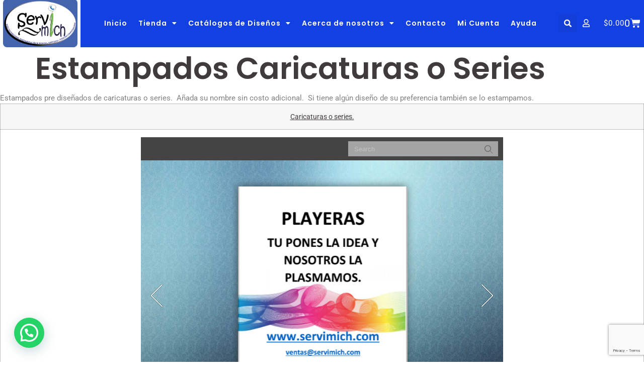

--- FILE ---
content_type: text/html; charset=UTF-8
request_url: https://www.servimich.com/estampados-caricaturas-o-series/
body_size: 32887
content:
<!doctype html>
<html lang="es">
<head>
	<meta charset="UTF-8">
	<meta name="viewport" content="width=device-width, initial-scale=1">
	<link rel="profile" href="https://gmpg.org/xfn/11">
	<title>Estampados Caricaturas o Series &#8211; SERVIMICH, su mejor opción</title>
<meta name='robots' content='max-image-preview:large' />
<script>window._wca = window._wca || [];</script>
<link rel='dns-prefetch' href='//www.servimich.com' />
<link rel='dns-prefetch' href='//cdn.kueskipay.com' />
<link rel='dns-prefetch' href='//stats.wp.com' />
<link rel='dns-prefetch' href='//secure.gravatar.com' />
<link rel='dns-prefetch' href='//v0.wordpress.com' />
<link rel="alternate" type="application/rss+xml" title="SERVIMICH, su mejor opción &raquo; Feed" href="https://www.servimich.com/feed/" />
<link rel="alternate" type="application/rss+xml" title="SERVIMICH, su mejor opción &raquo; Feed de los comentarios" href="https://www.servimich.com/comments/feed/" />
<link rel="alternate" title="oEmbed (JSON)" type="application/json+oembed" href="https://www.servimich.com/wp-json/oembed/1.0/embed?url=https%3A%2F%2Fwww.servimich.com%2Festampados-caricaturas-o-series%2F" />
<link rel="alternate" title="oEmbed (XML)" type="text/xml+oembed" href="https://www.servimich.com/wp-json/oembed/1.0/embed?url=https%3A%2F%2Fwww.servimich.com%2Festampados-caricaturas-o-series%2F&#038;format=xml" />
<style id='wp-img-auto-sizes-contain-inline-css'>
img:is([sizes=auto i],[sizes^="auto," i]){contain-intrinsic-size:3000px 1500px}
/*# sourceURL=wp-img-auto-sizes-contain-inline-css */
</style>
<link rel='stylesheet' id='embed-pdf-viewer-css' href='https://www.servimich.com/wp-content/plugins/embed-pdf-viewer/css/embed-pdf-viewer.css?ver=2.4.6' media='screen' />
<link rel='stylesheet' id='wp-customer-reviews-3-frontend-css' href='https://www.servimich.com/wp-content/plugins/wp-customer-reviews/css/wp-customer-reviews.css?ver=3.7.7' media='all' />
<style id='wp-emoji-styles-inline-css'>

	img.wp-smiley, img.emoji {
		display: inline !important;
		border: none !important;
		box-shadow: none !important;
		height: 1em !important;
		width: 1em !important;
		margin: 0 0.07em !important;
		vertical-align: -0.1em !important;
		background: none !important;
		padding: 0 !important;
	}
/*# sourceURL=wp-emoji-styles-inline-css */
</style>
<link rel='stylesheet' id='wp-block-library-css' href='https://www.servimich.com/wp-includes/css/dist/block-library/style.min.css?ver=6.9' media='all' />
<link rel='stylesheet' id='mediaelement-css' href='https://www.servimich.com/wp-includes/js/mediaelement/mediaelementplayer-legacy.min.css?ver=4.2.17' media='all' />
<link rel='stylesheet' id='wp-mediaelement-css' href='https://www.servimich.com/wp-includes/js/mediaelement/wp-mediaelement.min.css?ver=6.9' media='all' />
<style id='jetpack-sharing-buttons-style-inline-css'>
.jetpack-sharing-buttons__services-list{display:flex;flex-direction:row;flex-wrap:wrap;gap:0;list-style-type:none;margin:5px;padding:0}.jetpack-sharing-buttons__services-list.has-small-icon-size{font-size:12px}.jetpack-sharing-buttons__services-list.has-normal-icon-size{font-size:16px}.jetpack-sharing-buttons__services-list.has-large-icon-size{font-size:24px}.jetpack-sharing-buttons__services-list.has-huge-icon-size{font-size:36px}@media print{.jetpack-sharing-buttons__services-list{display:none!important}}.editor-styles-wrapper .wp-block-jetpack-sharing-buttons{gap:0;padding-inline-start:0}ul.jetpack-sharing-buttons__services-list.has-background{padding:1.25em 2.375em}
/*# sourceURL=https://www.servimich.com/wp-content/plugins/jetpack/_inc/blocks/sharing-buttons/view.css */
</style>
<style id='joinchat-button-style-inline-css'>
.wp-block-joinchat-button{border:none!important;text-align:center}.wp-block-joinchat-button figure{display:table;margin:0 auto;padding:0}.wp-block-joinchat-button figcaption{font:normal normal 400 .6em/2em var(--wp--preset--font-family--system-font,sans-serif);margin:0;padding:0}.wp-block-joinchat-button .joinchat-button__qr{background-color:#fff;border:6px solid #25d366;border-radius:30px;box-sizing:content-box;display:block;height:200px;margin:auto;overflow:hidden;padding:10px;width:200px}.wp-block-joinchat-button .joinchat-button__qr canvas,.wp-block-joinchat-button .joinchat-button__qr img{display:block;margin:auto}.wp-block-joinchat-button .joinchat-button__link{align-items:center;background-color:#25d366;border:6px solid #25d366;border-radius:30px;display:inline-flex;flex-flow:row nowrap;justify-content:center;line-height:1.25em;margin:0 auto;text-decoration:none}.wp-block-joinchat-button .joinchat-button__link:before{background:transparent var(--joinchat-ico) no-repeat center;background-size:100%;content:"";display:block;height:1.5em;margin:-.75em .75em -.75em 0;width:1.5em}.wp-block-joinchat-button figure+.joinchat-button__link{margin-top:10px}@media (orientation:landscape)and (min-height:481px),(orientation:portrait)and (min-width:481px){.wp-block-joinchat-button.joinchat-button--qr-only figure+.joinchat-button__link{display:none}}@media (max-width:480px),(orientation:landscape)and (max-height:480px){.wp-block-joinchat-button figure{display:none}}

/*# sourceURL=https://www.servimich.com/wp-content/plugins/creame-whatsapp-me/gutenberg/build/style-index.css */
</style>
<link rel='stylesheet' id='kp-widget-cart-style-css' href='https://www.servimich.com/wp-content/plugins/kueskipay-gateway/public/src/style.css?ver=1769014098' media='all' />
<link rel='stylesheet' id='edd-blocks-css' href='https://www.servimich.com/wp-content/plugins/easy-digital-downloads/includes/blocks/assets/css/edd-blocks.css?ver=3.6.4' media='all' />
<style id='global-styles-inline-css'>
:root{--wp--preset--aspect-ratio--square: 1;--wp--preset--aspect-ratio--4-3: 4/3;--wp--preset--aspect-ratio--3-4: 3/4;--wp--preset--aspect-ratio--3-2: 3/2;--wp--preset--aspect-ratio--2-3: 2/3;--wp--preset--aspect-ratio--16-9: 16/9;--wp--preset--aspect-ratio--9-16: 9/16;--wp--preset--color--black: #000000;--wp--preset--color--cyan-bluish-gray: #abb8c3;--wp--preset--color--white: #ffffff;--wp--preset--color--pale-pink: #f78da7;--wp--preset--color--vivid-red: #cf2e2e;--wp--preset--color--luminous-vivid-orange: #ff6900;--wp--preset--color--luminous-vivid-amber: #fcb900;--wp--preset--color--light-green-cyan: #7bdcb5;--wp--preset--color--vivid-green-cyan: #00d084;--wp--preset--color--pale-cyan-blue: #8ed1fc;--wp--preset--color--vivid-cyan-blue: #0693e3;--wp--preset--color--vivid-purple: #9b51e0;--wp--preset--gradient--vivid-cyan-blue-to-vivid-purple: linear-gradient(135deg,rgb(6,147,227) 0%,rgb(155,81,224) 100%);--wp--preset--gradient--light-green-cyan-to-vivid-green-cyan: linear-gradient(135deg,rgb(122,220,180) 0%,rgb(0,208,130) 100%);--wp--preset--gradient--luminous-vivid-amber-to-luminous-vivid-orange: linear-gradient(135deg,rgb(252,185,0) 0%,rgb(255,105,0) 100%);--wp--preset--gradient--luminous-vivid-orange-to-vivid-red: linear-gradient(135deg,rgb(255,105,0) 0%,rgb(207,46,46) 100%);--wp--preset--gradient--very-light-gray-to-cyan-bluish-gray: linear-gradient(135deg,rgb(238,238,238) 0%,rgb(169,184,195) 100%);--wp--preset--gradient--cool-to-warm-spectrum: linear-gradient(135deg,rgb(74,234,220) 0%,rgb(151,120,209) 20%,rgb(207,42,186) 40%,rgb(238,44,130) 60%,rgb(251,105,98) 80%,rgb(254,248,76) 100%);--wp--preset--gradient--blush-light-purple: linear-gradient(135deg,rgb(255,206,236) 0%,rgb(152,150,240) 100%);--wp--preset--gradient--blush-bordeaux: linear-gradient(135deg,rgb(254,205,165) 0%,rgb(254,45,45) 50%,rgb(107,0,62) 100%);--wp--preset--gradient--luminous-dusk: linear-gradient(135deg,rgb(255,203,112) 0%,rgb(199,81,192) 50%,rgb(65,88,208) 100%);--wp--preset--gradient--pale-ocean: linear-gradient(135deg,rgb(255,245,203) 0%,rgb(182,227,212) 50%,rgb(51,167,181) 100%);--wp--preset--gradient--electric-grass: linear-gradient(135deg,rgb(202,248,128) 0%,rgb(113,206,126) 100%);--wp--preset--gradient--midnight: linear-gradient(135deg,rgb(2,3,129) 0%,rgb(40,116,252) 100%);--wp--preset--font-size--small: 13px;--wp--preset--font-size--medium: 20px;--wp--preset--font-size--large: 36px;--wp--preset--font-size--x-large: 42px;--wp--preset--spacing--20: 0.44rem;--wp--preset--spacing--30: 0.67rem;--wp--preset--spacing--40: 1rem;--wp--preset--spacing--50: 1.5rem;--wp--preset--spacing--60: 2.25rem;--wp--preset--spacing--70: 3.38rem;--wp--preset--spacing--80: 5.06rem;--wp--preset--shadow--natural: 6px 6px 9px rgba(0, 0, 0, 0.2);--wp--preset--shadow--deep: 12px 12px 50px rgba(0, 0, 0, 0.4);--wp--preset--shadow--sharp: 6px 6px 0px rgba(0, 0, 0, 0.2);--wp--preset--shadow--outlined: 6px 6px 0px -3px rgb(255, 255, 255), 6px 6px rgb(0, 0, 0);--wp--preset--shadow--crisp: 6px 6px 0px rgb(0, 0, 0);}:root { --wp--style--global--content-size: 800px;--wp--style--global--wide-size: 1200px; }:where(body) { margin: 0; }.wp-site-blocks > .alignleft { float: left; margin-right: 2em; }.wp-site-blocks > .alignright { float: right; margin-left: 2em; }.wp-site-blocks > .aligncenter { justify-content: center; margin-left: auto; margin-right: auto; }:where(.wp-site-blocks) > * { margin-block-start: 24px; margin-block-end: 0; }:where(.wp-site-blocks) > :first-child { margin-block-start: 0; }:where(.wp-site-blocks) > :last-child { margin-block-end: 0; }:root { --wp--style--block-gap: 24px; }:root :where(.is-layout-flow) > :first-child{margin-block-start: 0;}:root :where(.is-layout-flow) > :last-child{margin-block-end: 0;}:root :where(.is-layout-flow) > *{margin-block-start: 24px;margin-block-end: 0;}:root :where(.is-layout-constrained) > :first-child{margin-block-start: 0;}:root :where(.is-layout-constrained) > :last-child{margin-block-end: 0;}:root :where(.is-layout-constrained) > *{margin-block-start: 24px;margin-block-end: 0;}:root :where(.is-layout-flex){gap: 24px;}:root :where(.is-layout-grid){gap: 24px;}.is-layout-flow > .alignleft{float: left;margin-inline-start: 0;margin-inline-end: 2em;}.is-layout-flow > .alignright{float: right;margin-inline-start: 2em;margin-inline-end: 0;}.is-layout-flow > .aligncenter{margin-left: auto !important;margin-right: auto !important;}.is-layout-constrained > .alignleft{float: left;margin-inline-start: 0;margin-inline-end: 2em;}.is-layout-constrained > .alignright{float: right;margin-inline-start: 2em;margin-inline-end: 0;}.is-layout-constrained > .aligncenter{margin-left: auto !important;margin-right: auto !important;}.is-layout-constrained > :where(:not(.alignleft):not(.alignright):not(.alignfull)){max-width: var(--wp--style--global--content-size);margin-left: auto !important;margin-right: auto !important;}.is-layout-constrained > .alignwide{max-width: var(--wp--style--global--wide-size);}body .is-layout-flex{display: flex;}.is-layout-flex{flex-wrap: wrap;align-items: center;}.is-layout-flex > :is(*, div){margin: 0;}body .is-layout-grid{display: grid;}.is-layout-grid > :is(*, div){margin: 0;}body{padding-top: 0px;padding-right: 0px;padding-bottom: 0px;padding-left: 0px;}a:where(:not(.wp-element-button)){text-decoration: underline;}:root :where(.wp-element-button, .wp-block-button__link){background-color: #32373c;border-width: 0;color: #fff;font-family: inherit;font-size: inherit;font-style: inherit;font-weight: inherit;letter-spacing: inherit;line-height: inherit;padding-top: calc(0.667em + 2px);padding-right: calc(1.333em + 2px);padding-bottom: calc(0.667em + 2px);padding-left: calc(1.333em + 2px);text-decoration: none;text-transform: inherit;}.has-black-color{color: var(--wp--preset--color--black) !important;}.has-cyan-bluish-gray-color{color: var(--wp--preset--color--cyan-bluish-gray) !important;}.has-white-color{color: var(--wp--preset--color--white) !important;}.has-pale-pink-color{color: var(--wp--preset--color--pale-pink) !important;}.has-vivid-red-color{color: var(--wp--preset--color--vivid-red) !important;}.has-luminous-vivid-orange-color{color: var(--wp--preset--color--luminous-vivid-orange) !important;}.has-luminous-vivid-amber-color{color: var(--wp--preset--color--luminous-vivid-amber) !important;}.has-light-green-cyan-color{color: var(--wp--preset--color--light-green-cyan) !important;}.has-vivid-green-cyan-color{color: var(--wp--preset--color--vivid-green-cyan) !important;}.has-pale-cyan-blue-color{color: var(--wp--preset--color--pale-cyan-blue) !important;}.has-vivid-cyan-blue-color{color: var(--wp--preset--color--vivid-cyan-blue) !important;}.has-vivid-purple-color{color: var(--wp--preset--color--vivid-purple) !important;}.has-black-background-color{background-color: var(--wp--preset--color--black) !important;}.has-cyan-bluish-gray-background-color{background-color: var(--wp--preset--color--cyan-bluish-gray) !important;}.has-white-background-color{background-color: var(--wp--preset--color--white) !important;}.has-pale-pink-background-color{background-color: var(--wp--preset--color--pale-pink) !important;}.has-vivid-red-background-color{background-color: var(--wp--preset--color--vivid-red) !important;}.has-luminous-vivid-orange-background-color{background-color: var(--wp--preset--color--luminous-vivid-orange) !important;}.has-luminous-vivid-amber-background-color{background-color: var(--wp--preset--color--luminous-vivid-amber) !important;}.has-light-green-cyan-background-color{background-color: var(--wp--preset--color--light-green-cyan) !important;}.has-vivid-green-cyan-background-color{background-color: var(--wp--preset--color--vivid-green-cyan) !important;}.has-pale-cyan-blue-background-color{background-color: var(--wp--preset--color--pale-cyan-blue) !important;}.has-vivid-cyan-blue-background-color{background-color: var(--wp--preset--color--vivid-cyan-blue) !important;}.has-vivid-purple-background-color{background-color: var(--wp--preset--color--vivid-purple) !important;}.has-black-border-color{border-color: var(--wp--preset--color--black) !important;}.has-cyan-bluish-gray-border-color{border-color: var(--wp--preset--color--cyan-bluish-gray) !important;}.has-white-border-color{border-color: var(--wp--preset--color--white) !important;}.has-pale-pink-border-color{border-color: var(--wp--preset--color--pale-pink) !important;}.has-vivid-red-border-color{border-color: var(--wp--preset--color--vivid-red) !important;}.has-luminous-vivid-orange-border-color{border-color: var(--wp--preset--color--luminous-vivid-orange) !important;}.has-luminous-vivid-amber-border-color{border-color: var(--wp--preset--color--luminous-vivid-amber) !important;}.has-light-green-cyan-border-color{border-color: var(--wp--preset--color--light-green-cyan) !important;}.has-vivid-green-cyan-border-color{border-color: var(--wp--preset--color--vivid-green-cyan) !important;}.has-pale-cyan-blue-border-color{border-color: var(--wp--preset--color--pale-cyan-blue) !important;}.has-vivid-cyan-blue-border-color{border-color: var(--wp--preset--color--vivid-cyan-blue) !important;}.has-vivid-purple-border-color{border-color: var(--wp--preset--color--vivid-purple) !important;}.has-vivid-cyan-blue-to-vivid-purple-gradient-background{background: var(--wp--preset--gradient--vivid-cyan-blue-to-vivid-purple) !important;}.has-light-green-cyan-to-vivid-green-cyan-gradient-background{background: var(--wp--preset--gradient--light-green-cyan-to-vivid-green-cyan) !important;}.has-luminous-vivid-amber-to-luminous-vivid-orange-gradient-background{background: var(--wp--preset--gradient--luminous-vivid-amber-to-luminous-vivid-orange) !important;}.has-luminous-vivid-orange-to-vivid-red-gradient-background{background: var(--wp--preset--gradient--luminous-vivid-orange-to-vivid-red) !important;}.has-very-light-gray-to-cyan-bluish-gray-gradient-background{background: var(--wp--preset--gradient--very-light-gray-to-cyan-bluish-gray) !important;}.has-cool-to-warm-spectrum-gradient-background{background: var(--wp--preset--gradient--cool-to-warm-spectrum) !important;}.has-blush-light-purple-gradient-background{background: var(--wp--preset--gradient--blush-light-purple) !important;}.has-blush-bordeaux-gradient-background{background: var(--wp--preset--gradient--blush-bordeaux) !important;}.has-luminous-dusk-gradient-background{background: var(--wp--preset--gradient--luminous-dusk) !important;}.has-pale-ocean-gradient-background{background: var(--wp--preset--gradient--pale-ocean) !important;}.has-electric-grass-gradient-background{background: var(--wp--preset--gradient--electric-grass) !important;}.has-midnight-gradient-background{background: var(--wp--preset--gradient--midnight) !important;}.has-small-font-size{font-size: var(--wp--preset--font-size--small) !important;}.has-medium-font-size{font-size: var(--wp--preset--font-size--medium) !important;}.has-large-font-size{font-size: var(--wp--preset--font-size--large) !important;}.has-x-large-font-size{font-size: var(--wp--preset--font-size--x-large) !important;}
:root :where(.wp-block-pullquote){font-size: 1.5em;line-height: 1.6;}
/*# sourceURL=global-styles-inline-css */
</style>
<link rel='stylesheet' id='dnd-upload-cf7-css' href='https://www.servimich.com/wp-content/plugins/drag-and-drop-multiple-file-upload-contact-form-7/assets/css/dnd-upload-cf7.css?ver=1.3.9.5' media='all' />
<link rel='stylesheet' id='contact-form-7-css' href='https://www.servimich.com/wp-content/plugins/contact-form-7/includes/css/styles.css?ver=6.1.4' media='all' />
<link rel='stylesheet' id='kueski-gateway-style-css' href='https://www.servimich.com/wp-content/plugins/kueskipay-gateway/public/../assets/css/kueski_style.css?ver=2.4.1' media='all' />
<link rel='stylesheet' id='woocommerce-layout-css' href='https://www.servimich.com/wp-content/plugins/woocommerce/assets/css/woocommerce-layout.css?ver=10.4.3' media='all' />
<style id='woocommerce-layout-inline-css'>

	.infinite-scroll .woocommerce-pagination {
		display: none;
	}
/*# sourceURL=woocommerce-layout-inline-css */
</style>
<link rel='stylesheet' id='woocommerce-smallscreen-css' href='https://www.servimich.com/wp-content/plugins/woocommerce/assets/css/woocommerce-smallscreen.css?ver=10.4.3' media='only screen and (max-width: 768px)' />
<link rel='stylesheet' id='woocommerce-general-css' href='https://www.servimich.com/wp-content/plugins/woocommerce/assets/css/woocommerce.css?ver=10.4.3' media='all' />
<style id='woocommerce-inline-inline-css'>
.woocommerce form .form-row .required { visibility: visible; }
/*# sourceURL=woocommerce-inline-inline-css */
</style>
<link rel='stylesheet' id='dndmfu-wc-css' href='https://www.servimich.com/wp-content/plugins/drag-and-drop-multiple-file-upload-for-woocommerce/assets/css/dnd-upload-wc.css?ver=1.1.7' media='all' />
<link rel='stylesheet' id='woo-variation-swatches-css' href='https://www.servimich.com/wp-content/plugins/woo-variation-swatches/assets/css/frontend.min.css?ver=1762880795' media='all' />
<style id='woo-variation-swatches-inline-css'>
:root {
--wvs-tick:url("data:image/svg+xml;utf8,%3Csvg filter='drop-shadow(0px 0px 2px rgb(0 0 0 / .8))' xmlns='http://www.w3.org/2000/svg'  viewBox='0 0 30 30'%3E%3Cpath fill='none' stroke='%23ffffff' stroke-linecap='round' stroke-linejoin='round' stroke-width='4' d='M4 16L11 23 27 7'/%3E%3C/svg%3E");

--wvs-cross:url("data:image/svg+xml;utf8,%3Csvg filter='drop-shadow(0px 0px 5px rgb(255 255 255 / .6))' xmlns='http://www.w3.org/2000/svg' width='72px' height='72px' viewBox='0 0 24 24'%3E%3Cpath fill='none' stroke='%23ff0000' stroke-linecap='round' stroke-width='0.6' d='M5 5L19 19M19 5L5 19'/%3E%3C/svg%3E");
--wvs-single-product-item-width:30px;
--wvs-single-product-item-height:30px;
--wvs-single-product-item-font-size:16px}
/*# sourceURL=woo-variation-swatches-inline-css */
</style>
<link rel='stylesheet' id='hello-elementor-css' href='https://www.servimich.com/wp-content/themes/hello-elementor/assets/css/reset.css?ver=3.4.6' media='all' />
<link rel='stylesheet' id='hello-elementor-theme-style-css' href='https://www.servimich.com/wp-content/themes/hello-elementor/assets/css/theme.css?ver=3.4.6' media='all' />
<link rel='stylesheet' id='hello-elementor-header-footer-css' href='https://www.servimich.com/wp-content/themes/hello-elementor/assets/css/header-footer.css?ver=3.4.6' media='all' />
<link rel='stylesheet' id='elementor-frontend-css' href='https://www.servimich.com/wp-content/plugins/elementor/assets/css/frontend.min.css?ver=3.34.3' media='all' />
<style id='elementor-frontend-inline-css'>
@-webkit-keyframes ha_fadeIn{0%{opacity:0}to{opacity:1}}@keyframes ha_fadeIn{0%{opacity:0}to{opacity:1}}@-webkit-keyframes ha_zoomIn{0%{opacity:0;-webkit-transform:scale3d(.3,.3,.3);transform:scale3d(.3,.3,.3)}50%{opacity:1}}@keyframes ha_zoomIn{0%{opacity:0;-webkit-transform:scale3d(.3,.3,.3);transform:scale3d(.3,.3,.3)}50%{opacity:1}}@-webkit-keyframes ha_rollIn{0%{opacity:0;-webkit-transform:translate3d(-100%,0,0) rotate3d(0,0,1,-120deg);transform:translate3d(-100%,0,0) rotate3d(0,0,1,-120deg)}to{opacity:1}}@keyframes ha_rollIn{0%{opacity:0;-webkit-transform:translate3d(-100%,0,0) rotate3d(0,0,1,-120deg);transform:translate3d(-100%,0,0) rotate3d(0,0,1,-120deg)}to{opacity:1}}@-webkit-keyframes ha_bounce{0%,20%,53%,to{-webkit-animation-timing-function:cubic-bezier(.215,.61,.355,1);animation-timing-function:cubic-bezier(.215,.61,.355,1)}40%,43%{-webkit-transform:translate3d(0,-30px,0) scaleY(1.1);transform:translate3d(0,-30px,0) scaleY(1.1);-webkit-animation-timing-function:cubic-bezier(.755,.05,.855,.06);animation-timing-function:cubic-bezier(.755,.05,.855,.06)}70%{-webkit-transform:translate3d(0,-15px,0) scaleY(1.05);transform:translate3d(0,-15px,0) scaleY(1.05);-webkit-animation-timing-function:cubic-bezier(.755,.05,.855,.06);animation-timing-function:cubic-bezier(.755,.05,.855,.06)}80%{-webkit-transition-timing-function:cubic-bezier(.215,.61,.355,1);transition-timing-function:cubic-bezier(.215,.61,.355,1);-webkit-transform:translate3d(0,0,0) scaleY(.95);transform:translate3d(0,0,0) scaleY(.95)}90%{-webkit-transform:translate3d(0,-4px,0) scaleY(1.02);transform:translate3d(0,-4px,0) scaleY(1.02)}}@keyframes ha_bounce{0%,20%,53%,to{-webkit-animation-timing-function:cubic-bezier(.215,.61,.355,1);animation-timing-function:cubic-bezier(.215,.61,.355,1)}40%,43%{-webkit-transform:translate3d(0,-30px,0) scaleY(1.1);transform:translate3d(0,-30px,0) scaleY(1.1);-webkit-animation-timing-function:cubic-bezier(.755,.05,.855,.06);animation-timing-function:cubic-bezier(.755,.05,.855,.06)}70%{-webkit-transform:translate3d(0,-15px,0) scaleY(1.05);transform:translate3d(0,-15px,0) scaleY(1.05);-webkit-animation-timing-function:cubic-bezier(.755,.05,.855,.06);animation-timing-function:cubic-bezier(.755,.05,.855,.06)}80%{-webkit-transition-timing-function:cubic-bezier(.215,.61,.355,1);transition-timing-function:cubic-bezier(.215,.61,.355,1);-webkit-transform:translate3d(0,0,0) scaleY(.95);transform:translate3d(0,0,0) scaleY(.95)}90%{-webkit-transform:translate3d(0,-4px,0) scaleY(1.02);transform:translate3d(0,-4px,0) scaleY(1.02)}}@-webkit-keyframes ha_bounceIn{0%,20%,40%,60%,80%,to{-webkit-animation-timing-function:cubic-bezier(.215,.61,.355,1);animation-timing-function:cubic-bezier(.215,.61,.355,1)}0%{opacity:0;-webkit-transform:scale3d(.3,.3,.3);transform:scale3d(.3,.3,.3)}20%{-webkit-transform:scale3d(1.1,1.1,1.1);transform:scale3d(1.1,1.1,1.1)}40%{-webkit-transform:scale3d(.9,.9,.9);transform:scale3d(.9,.9,.9)}60%{opacity:1;-webkit-transform:scale3d(1.03,1.03,1.03);transform:scale3d(1.03,1.03,1.03)}80%{-webkit-transform:scale3d(.97,.97,.97);transform:scale3d(.97,.97,.97)}to{opacity:1}}@keyframes ha_bounceIn{0%,20%,40%,60%,80%,to{-webkit-animation-timing-function:cubic-bezier(.215,.61,.355,1);animation-timing-function:cubic-bezier(.215,.61,.355,1)}0%{opacity:0;-webkit-transform:scale3d(.3,.3,.3);transform:scale3d(.3,.3,.3)}20%{-webkit-transform:scale3d(1.1,1.1,1.1);transform:scale3d(1.1,1.1,1.1)}40%{-webkit-transform:scale3d(.9,.9,.9);transform:scale3d(.9,.9,.9)}60%{opacity:1;-webkit-transform:scale3d(1.03,1.03,1.03);transform:scale3d(1.03,1.03,1.03)}80%{-webkit-transform:scale3d(.97,.97,.97);transform:scale3d(.97,.97,.97)}to{opacity:1}}@-webkit-keyframes ha_flipInX{0%{opacity:0;-webkit-transform:perspective(400px) rotate3d(1,0,0,90deg);transform:perspective(400px) rotate3d(1,0,0,90deg);-webkit-animation-timing-function:ease-in;animation-timing-function:ease-in}40%{-webkit-transform:perspective(400px) rotate3d(1,0,0,-20deg);transform:perspective(400px) rotate3d(1,0,0,-20deg);-webkit-animation-timing-function:ease-in;animation-timing-function:ease-in}60%{opacity:1;-webkit-transform:perspective(400px) rotate3d(1,0,0,10deg);transform:perspective(400px) rotate3d(1,0,0,10deg)}80%{-webkit-transform:perspective(400px) rotate3d(1,0,0,-5deg);transform:perspective(400px) rotate3d(1,0,0,-5deg)}}@keyframes ha_flipInX{0%{opacity:0;-webkit-transform:perspective(400px) rotate3d(1,0,0,90deg);transform:perspective(400px) rotate3d(1,0,0,90deg);-webkit-animation-timing-function:ease-in;animation-timing-function:ease-in}40%{-webkit-transform:perspective(400px) rotate3d(1,0,0,-20deg);transform:perspective(400px) rotate3d(1,0,0,-20deg);-webkit-animation-timing-function:ease-in;animation-timing-function:ease-in}60%{opacity:1;-webkit-transform:perspective(400px) rotate3d(1,0,0,10deg);transform:perspective(400px) rotate3d(1,0,0,10deg)}80%{-webkit-transform:perspective(400px) rotate3d(1,0,0,-5deg);transform:perspective(400px) rotate3d(1,0,0,-5deg)}}@-webkit-keyframes ha_flipInY{0%{opacity:0;-webkit-transform:perspective(400px) rotate3d(0,1,0,90deg);transform:perspective(400px) rotate3d(0,1,0,90deg);-webkit-animation-timing-function:ease-in;animation-timing-function:ease-in}40%{-webkit-transform:perspective(400px) rotate3d(0,1,0,-20deg);transform:perspective(400px) rotate3d(0,1,0,-20deg);-webkit-animation-timing-function:ease-in;animation-timing-function:ease-in}60%{opacity:1;-webkit-transform:perspective(400px) rotate3d(0,1,0,10deg);transform:perspective(400px) rotate3d(0,1,0,10deg)}80%{-webkit-transform:perspective(400px) rotate3d(0,1,0,-5deg);transform:perspective(400px) rotate3d(0,1,0,-5deg)}}@keyframes ha_flipInY{0%{opacity:0;-webkit-transform:perspective(400px) rotate3d(0,1,0,90deg);transform:perspective(400px) rotate3d(0,1,0,90deg);-webkit-animation-timing-function:ease-in;animation-timing-function:ease-in}40%{-webkit-transform:perspective(400px) rotate3d(0,1,0,-20deg);transform:perspective(400px) rotate3d(0,1,0,-20deg);-webkit-animation-timing-function:ease-in;animation-timing-function:ease-in}60%{opacity:1;-webkit-transform:perspective(400px) rotate3d(0,1,0,10deg);transform:perspective(400px) rotate3d(0,1,0,10deg)}80%{-webkit-transform:perspective(400px) rotate3d(0,1,0,-5deg);transform:perspective(400px) rotate3d(0,1,0,-5deg)}}@-webkit-keyframes ha_swing{20%{-webkit-transform:rotate3d(0,0,1,15deg);transform:rotate3d(0,0,1,15deg)}40%{-webkit-transform:rotate3d(0,0,1,-10deg);transform:rotate3d(0,0,1,-10deg)}60%{-webkit-transform:rotate3d(0,0,1,5deg);transform:rotate3d(0,0,1,5deg)}80%{-webkit-transform:rotate3d(0,0,1,-5deg);transform:rotate3d(0,0,1,-5deg)}}@keyframes ha_swing{20%{-webkit-transform:rotate3d(0,0,1,15deg);transform:rotate3d(0,0,1,15deg)}40%{-webkit-transform:rotate3d(0,0,1,-10deg);transform:rotate3d(0,0,1,-10deg)}60%{-webkit-transform:rotate3d(0,0,1,5deg);transform:rotate3d(0,0,1,5deg)}80%{-webkit-transform:rotate3d(0,0,1,-5deg);transform:rotate3d(0,0,1,-5deg)}}@-webkit-keyframes ha_slideInDown{0%{visibility:visible;-webkit-transform:translate3d(0,-100%,0);transform:translate3d(0,-100%,0)}}@keyframes ha_slideInDown{0%{visibility:visible;-webkit-transform:translate3d(0,-100%,0);transform:translate3d(0,-100%,0)}}@-webkit-keyframes ha_slideInUp{0%{visibility:visible;-webkit-transform:translate3d(0,100%,0);transform:translate3d(0,100%,0)}}@keyframes ha_slideInUp{0%{visibility:visible;-webkit-transform:translate3d(0,100%,0);transform:translate3d(0,100%,0)}}@-webkit-keyframes ha_slideInLeft{0%{visibility:visible;-webkit-transform:translate3d(-100%,0,0);transform:translate3d(-100%,0,0)}}@keyframes ha_slideInLeft{0%{visibility:visible;-webkit-transform:translate3d(-100%,0,0);transform:translate3d(-100%,0,0)}}@-webkit-keyframes ha_slideInRight{0%{visibility:visible;-webkit-transform:translate3d(100%,0,0);transform:translate3d(100%,0,0)}}@keyframes ha_slideInRight{0%{visibility:visible;-webkit-transform:translate3d(100%,0,0);transform:translate3d(100%,0,0)}}.ha_fadeIn{-webkit-animation-name:ha_fadeIn;animation-name:ha_fadeIn}.ha_zoomIn{-webkit-animation-name:ha_zoomIn;animation-name:ha_zoomIn}.ha_rollIn{-webkit-animation-name:ha_rollIn;animation-name:ha_rollIn}.ha_bounce{-webkit-transform-origin:center bottom;-ms-transform-origin:center bottom;transform-origin:center bottom;-webkit-animation-name:ha_bounce;animation-name:ha_bounce}.ha_bounceIn{-webkit-animation-name:ha_bounceIn;animation-name:ha_bounceIn;-webkit-animation-duration:.75s;-webkit-animation-duration:calc(var(--animate-duration)*.75);animation-duration:.75s;animation-duration:calc(var(--animate-duration)*.75)}.ha_flipInX,.ha_flipInY{-webkit-animation-name:ha_flipInX;animation-name:ha_flipInX;-webkit-backface-visibility:visible!important;backface-visibility:visible!important}.ha_flipInY{-webkit-animation-name:ha_flipInY;animation-name:ha_flipInY}.ha_swing{-webkit-transform-origin:top center;-ms-transform-origin:top center;transform-origin:top center;-webkit-animation-name:ha_swing;animation-name:ha_swing}.ha_slideInDown{-webkit-animation-name:ha_slideInDown;animation-name:ha_slideInDown}.ha_slideInUp{-webkit-animation-name:ha_slideInUp;animation-name:ha_slideInUp}.ha_slideInLeft{-webkit-animation-name:ha_slideInLeft;animation-name:ha_slideInLeft}.ha_slideInRight{-webkit-animation-name:ha_slideInRight;animation-name:ha_slideInRight}.ha-css-transform-yes{-webkit-transition-duration:var(--ha-tfx-transition-duration, .2s);transition-duration:var(--ha-tfx-transition-duration, .2s);-webkit-transition-property:-webkit-transform;transition-property:transform;transition-property:transform,-webkit-transform;-webkit-transform:translate(var(--ha-tfx-translate-x, 0),var(--ha-tfx-translate-y, 0)) scale(var(--ha-tfx-scale-x, 1),var(--ha-tfx-scale-y, 1)) skew(var(--ha-tfx-skew-x, 0),var(--ha-tfx-skew-y, 0)) rotateX(var(--ha-tfx-rotate-x, 0)) rotateY(var(--ha-tfx-rotate-y, 0)) rotateZ(var(--ha-tfx-rotate-z, 0));transform:translate(var(--ha-tfx-translate-x, 0),var(--ha-tfx-translate-y, 0)) scale(var(--ha-tfx-scale-x, 1),var(--ha-tfx-scale-y, 1)) skew(var(--ha-tfx-skew-x, 0),var(--ha-tfx-skew-y, 0)) rotateX(var(--ha-tfx-rotate-x, 0)) rotateY(var(--ha-tfx-rotate-y, 0)) rotateZ(var(--ha-tfx-rotate-z, 0))}.ha-css-transform-yes:hover{-webkit-transform:translate(var(--ha-tfx-translate-x-hover, var(--ha-tfx-translate-x, 0)),var(--ha-tfx-translate-y-hover, var(--ha-tfx-translate-y, 0))) scale(var(--ha-tfx-scale-x-hover, var(--ha-tfx-scale-x, 1)),var(--ha-tfx-scale-y-hover, var(--ha-tfx-scale-y, 1))) skew(var(--ha-tfx-skew-x-hover, var(--ha-tfx-skew-x, 0)),var(--ha-tfx-skew-y-hover, var(--ha-tfx-skew-y, 0))) rotateX(var(--ha-tfx-rotate-x-hover, var(--ha-tfx-rotate-x, 0))) rotateY(var(--ha-tfx-rotate-y-hover, var(--ha-tfx-rotate-y, 0))) rotateZ(var(--ha-tfx-rotate-z-hover, var(--ha-tfx-rotate-z, 0)));transform:translate(var(--ha-tfx-translate-x-hover, var(--ha-tfx-translate-x, 0)),var(--ha-tfx-translate-y-hover, var(--ha-tfx-translate-y, 0))) scale(var(--ha-tfx-scale-x-hover, var(--ha-tfx-scale-x, 1)),var(--ha-tfx-scale-y-hover, var(--ha-tfx-scale-y, 1))) skew(var(--ha-tfx-skew-x-hover, var(--ha-tfx-skew-x, 0)),var(--ha-tfx-skew-y-hover, var(--ha-tfx-skew-y, 0))) rotateX(var(--ha-tfx-rotate-x-hover, var(--ha-tfx-rotate-x, 0))) rotateY(var(--ha-tfx-rotate-y-hover, var(--ha-tfx-rotate-y, 0))) rotateZ(var(--ha-tfx-rotate-z-hover, var(--ha-tfx-rotate-z, 0)))}.happy-addon>.elementor-widget-container{word-wrap:break-word;overflow-wrap:break-word}.happy-addon>.elementor-widget-container,.happy-addon>.elementor-widget-container *{-webkit-box-sizing:border-box;box-sizing:border-box}.happy-addon:not(:has(.elementor-widget-container)),.happy-addon:not(:has(.elementor-widget-container)) *{-webkit-box-sizing:border-box;box-sizing:border-box;word-wrap:break-word;overflow-wrap:break-word}.happy-addon p:empty{display:none}.happy-addon .elementor-inline-editing{min-height:auto!important}.happy-addon-pro img{max-width:100%;height:auto;-o-object-fit:cover;object-fit:cover}.ha-screen-reader-text{position:absolute;overflow:hidden;clip:rect(1px,1px,1px,1px);margin:-1px;padding:0;width:1px;height:1px;border:0;word-wrap:normal!important;-webkit-clip-path:inset(50%);clip-path:inset(50%)}.ha-has-bg-overlay>.elementor-widget-container{position:relative;z-index:1}.ha-has-bg-overlay>.elementor-widget-container:before{position:absolute;top:0;left:0;z-index:-1;width:100%;height:100%;content:""}.ha-has-bg-overlay:not(:has(.elementor-widget-container)){position:relative;z-index:1}.ha-has-bg-overlay:not(:has(.elementor-widget-container)):before{position:absolute;top:0;left:0;z-index:-1;width:100%;height:100%;content:""}.ha-popup--is-enabled .ha-js-popup,.ha-popup--is-enabled .ha-js-popup img{cursor:-webkit-zoom-in!important;cursor:zoom-in!important}.mfp-wrap .mfp-arrow,.mfp-wrap .mfp-close{background-color:transparent}.mfp-wrap .mfp-arrow:focus,.mfp-wrap .mfp-close:focus{outline-width:thin}.ha-advanced-tooltip-enable{position:relative;cursor:pointer;--ha-tooltip-arrow-color:black;--ha-tooltip-arrow-distance:0}.ha-advanced-tooltip-enable .ha-advanced-tooltip-content{position:absolute;z-index:999;display:none;padding:5px 0;width:120px;height:auto;border-radius:6px;background-color:#000;color:#fff;text-align:center;opacity:0}.ha-advanced-tooltip-enable .ha-advanced-tooltip-content::after{position:absolute;border-width:5px;border-style:solid;content:""}.ha-advanced-tooltip-enable .ha-advanced-tooltip-content.no-arrow::after{visibility:hidden}.ha-advanced-tooltip-enable .ha-advanced-tooltip-content.show{display:inline-block;opacity:1}.ha-advanced-tooltip-enable.ha-advanced-tooltip-top .ha-advanced-tooltip-content,body[data-elementor-device-mode=tablet] .ha-advanced-tooltip-enable.ha-advanced-tooltip-tablet-top .ha-advanced-tooltip-content{top:unset;right:0;bottom:calc(101% + var(--ha-tooltip-arrow-distance));left:0;margin:0 auto}.ha-advanced-tooltip-enable.ha-advanced-tooltip-top .ha-advanced-tooltip-content::after,body[data-elementor-device-mode=tablet] .ha-advanced-tooltip-enable.ha-advanced-tooltip-tablet-top .ha-advanced-tooltip-content::after{top:100%;right:unset;bottom:unset;left:50%;border-color:var(--ha-tooltip-arrow-color) transparent transparent transparent;-webkit-transform:translateX(-50%);-ms-transform:translateX(-50%);transform:translateX(-50%)}.ha-advanced-tooltip-enable.ha-advanced-tooltip-bottom .ha-advanced-tooltip-content,body[data-elementor-device-mode=tablet] .ha-advanced-tooltip-enable.ha-advanced-tooltip-tablet-bottom .ha-advanced-tooltip-content{top:calc(101% + var(--ha-tooltip-arrow-distance));right:0;bottom:unset;left:0;margin:0 auto}.ha-advanced-tooltip-enable.ha-advanced-tooltip-bottom .ha-advanced-tooltip-content::after,body[data-elementor-device-mode=tablet] .ha-advanced-tooltip-enable.ha-advanced-tooltip-tablet-bottom .ha-advanced-tooltip-content::after{top:unset;right:unset;bottom:100%;left:50%;border-color:transparent transparent var(--ha-tooltip-arrow-color) transparent;-webkit-transform:translateX(-50%);-ms-transform:translateX(-50%);transform:translateX(-50%)}.ha-advanced-tooltip-enable.ha-advanced-tooltip-left .ha-advanced-tooltip-content,body[data-elementor-device-mode=tablet] .ha-advanced-tooltip-enable.ha-advanced-tooltip-tablet-left .ha-advanced-tooltip-content{top:50%;right:calc(101% + var(--ha-tooltip-arrow-distance));bottom:unset;left:unset;-webkit-transform:translateY(-50%);-ms-transform:translateY(-50%);transform:translateY(-50%)}.ha-advanced-tooltip-enable.ha-advanced-tooltip-left .ha-advanced-tooltip-content::after,body[data-elementor-device-mode=tablet] .ha-advanced-tooltip-enable.ha-advanced-tooltip-tablet-left .ha-advanced-tooltip-content::after{top:50%;right:unset;bottom:unset;left:100%;border-color:transparent transparent transparent var(--ha-tooltip-arrow-color);-webkit-transform:translateY(-50%);-ms-transform:translateY(-50%);transform:translateY(-50%)}.ha-advanced-tooltip-enable.ha-advanced-tooltip-right .ha-advanced-tooltip-content,body[data-elementor-device-mode=tablet] .ha-advanced-tooltip-enable.ha-advanced-tooltip-tablet-right .ha-advanced-tooltip-content{top:50%;right:unset;bottom:unset;left:calc(101% + var(--ha-tooltip-arrow-distance));-webkit-transform:translateY(-50%);-ms-transform:translateY(-50%);transform:translateY(-50%)}.ha-advanced-tooltip-enable.ha-advanced-tooltip-right .ha-advanced-tooltip-content::after,body[data-elementor-device-mode=tablet] .ha-advanced-tooltip-enable.ha-advanced-tooltip-tablet-right .ha-advanced-tooltip-content::after{top:50%;right:100%;bottom:unset;left:unset;border-color:transparent var(--ha-tooltip-arrow-color) transparent transparent;-webkit-transform:translateY(-50%);-ms-transform:translateY(-50%);transform:translateY(-50%)}body[data-elementor-device-mode=mobile] .ha-advanced-tooltip-enable.ha-advanced-tooltip-mobile-top .ha-advanced-tooltip-content{top:unset;right:0;bottom:calc(101% + var(--ha-tooltip-arrow-distance));left:0;margin:0 auto}body[data-elementor-device-mode=mobile] .ha-advanced-tooltip-enable.ha-advanced-tooltip-mobile-top .ha-advanced-tooltip-content::after{top:100%;right:unset;bottom:unset;left:50%;border-color:var(--ha-tooltip-arrow-color) transparent transparent transparent;-webkit-transform:translateX(-50%);-ms-transform:translateX(-50%);transform:translateX(-50%)}body[data-elementor-device-mode=mobile] .ha-advanced-tooltip-enable.ha-advanced-tooltip-mobile-bottom .ha-advanced-tooltip-content{top:calc(101% + var(--ha-tooltip-arrow-distance));right:0;bottom:unset;left:0;margin:0 auto}body[data-elementor-device-mode=mobile] .ha-advanced-tooltip-enable.ha-advanced-tooltip-mobile-bottom .ha-advanced-tooltip-content::after{top:unset;right:unset;bottom:100%;left:50%;border-color:transparent transparent var(--ha-tooltip-arrow-color) transparent;-webkit-transform:translateX(-50%);-ms-transform:translateX(-50%);transform:translateX(-50%)}body[data-elementor-device-mode=mobile] .ha-advanced-tooltip-enable.ha-advanced-tooltip-mobile-left .ha-advanced-tooltip-content{top:50%;right:calc(101% + var(--ha-tooltip-arrow-distance));bottom:unset;left:unset;-webkit-transform:translateY(-50%);-ms-transform:translateY(-50%);transform:translateY(-50%)}body[data-elementor-device-mode=mobile] .ha-advanced-tooltip-enable.ha-advanced-tooltip-mobile-left .ha-advanced-tooltip-content::after{top:50%;right:unset;bottom:unset;left:100%;border-color:transparent transparent transparent var(--ha-tooltip-arrow-color);-webkit-transform:translateY(-50%);-ms-transform:translateY(-50%);transform:translateY(-50%)}body[data-elementor-device-mode=mobile] .ha-advanced-tooltip-enable.ha-advanced-tooltip-mobile-right .ha-advanced-tooltip-content{top:50%;right:unset;bottom:unset;left:calc(101% + var(--ha-tooltip-arrow-distance));-webkit-transform:translateY(-50%);-ms-transform:translateY(-50%);transform:translateY(-50%)}body[data-elementor-device-mode=mobile] .ha-advanced-tooltip-enable.ha-advanced-tooltip-mobile-right .ha-advanced-tooltip-content::after{top:50%;right:100%;bottom:unset;left:unset;border-color:transparent var(--ha-tooltip-arrow-color) transparent transparent;-webkit-transform:translateY(-50%);-ms-transform:translateY(-50%);transform:translateY(-50%)}body.elementor-editor-active .happy-addon.ha-gravityforms .gform_wrapper{display:block!important}.ha-scroll-to-top-wrap.ha-scroll-to-top-hide{display:none}.ha-scroll-to-top-wrap.edit-mode,.ha-scroll-to-top-wrap.single-page-off{display:none!important}.ha-scroll-to-top-button{position:fixed;right:15px;bottom:15px;z-index:9999;display:-webkit-box;display:-webkit-flex;display:-ms-flexbox;display:flex;-webkit-box-align:center;-webkit-align-items:center;align-items:center;-ms-flex-align:center;-webkit-box-pack:center;-ms-flex-pack:center;-webkit-justify-content:center;justify-content:center;width:50px;height:50px;border-radius:50px;background-color:#5636d1;color:#fff;text-align:center;opacity:1;cursor:pointer;-webkit-transition:all .3s;transition:all .3s}.ha-scroll-to-top-button i{color:#fff;font-size:16px}.ha-scroll-to-top-button:hover{background-color:#e2498a}
/*# sourceURL=elementor-frontend-inline-css */
</style>
<link rel='stylesheet' id='elementor-post-6730-css' href='https://www.servimich.com/wp-content/uploads/elementor/css/post-6730.css?ver=1769884198' media='all' />
<link rel='stylesheet' id='widget-icon-list-css' href='https://www.servimich.com/wp-content/plugins/elementor/assets/css/widget-icon-list.min.css?ver=3.34.3' media='all' />
<link rel='stylesheet' id='widget-social-icons-css' href='https://www.servimich.com/wp-content/plugins/elementor/assets/css/widget-social-icons.min.css?ver=3.34.3' media='all' />
<link rel='stylesheet' id='e-apple-webkit-css' href='https://www.servimich.com/wp-content/plugins/elementor/assets/css/conditionals/apple-webkit.min.css?ver=3.34.3' media='all' />
<link rel='stylesheet' id='widget-image-css' href='https://www.servimich.com/wp-content/plugins/elementor/assets/css/widget-image.min.css?ver=3.34.3' media='all' />
<link rel='stylesheet' id='widget-nav-menu-css' href='https://www.servimich.com/wp-content/plugins/elementor-pro/assets/css/widget-nav-menu.min.css?ver=3.34.2' media='all' />
<link rel='stylesheet' id='widget-search-form-css' href='https://www.servimich.com/wp-content/plugins/elementor-pro/assets/css/widget-search-form.min.css?ver=3.34.2' media='all' />
<link rel='stylesheet' id='elementor-icons-shared-0-css' href='https://www.servimich.com/wp-content/plugins/elementor/assets/lib/font-awesome/css/fontawesome.min.css?ver=5.15.3' media='all' />
<link rel='stylesheet' id='elementor-icons-fa-solid-css' href='https://www.servimich.com/wp-content/plugins/elementor/assets/lib/font-awesome/css/solid.min.css?ver=5.15.3' media='all' />
<link rel='stylesheet' id='widget-woocommerce-menu-cart-css' href='https://www.servimich.com/wp-content/plugins/elementor-pro/assets/css/widget-woocommerce-menu-cart.min.css?ver=3.34.2' media='all' />
<link rel='stylesheet' id='widget-heading-css' href='https://www.servimich.com/wp-content/plugins/elementor/assets/css/widget-heading.min.css?ver=3.34.3' media='all' />
<link rel='stylesheet' id='widget-icon-box-css' href='https://www.servimich.com/wp-content/plugins/elementor/assets/css/widget-icon-box.min.css?ver=3.34.3' media='all' />
<link rel='stylesheet' id='widget-divider-css' href='https://www.servimich.com/wp-content/plugins/elementor/assets/css/widget-divider.min.css?ver=3.34.3' media='all' />
<link rel='stylesheet' id='e-motion-fx-css' href='https://www.servimich.com/wp-content/plugins/elementor-pro/assets/css/modules/motion-fx.min.css?ver=3.34.2' media='all' />
<link rel='stylesheet' id='elementor-icons-css' href='https://www.servimich.com/wp-content/plugins/elementor/assets/lib/eicons/css/elementor-icons.min.css?ver=5.46.0' media='all' />
<link rel='stylesheet' id='elementor-post-6828-css' href='https://www.servimich.com/wp-content/uploads/elementor/css/post-6828.css?ver=1769884199' media='all' />
<link rel='stylesheet' id='happy-icons-css' href='https://www.servimich.com/wp-content/plugins/happy-elementor-addons/assets/fonts/style.min.css?ver=3.20.7' media='all' />
<link rel='stylesheet' id='font-awesome-css' href='https://www.servimich.com/wp-content/plugins/elementor/assets/lib/font-awesome/css/font-awesome.min.css?ver=4.7.0' media='all' />
<link rel='stylesheet' id='elementor-post-6836-css' href='https://www.servimich.com/wp-content/uploads/elementor/css/post-6836.css?ver=1769884200' media='all' />
<link rel='stylesheet' id='flexible-shipping-free-shipping-css' href='https://www.servimich.com/wp-content/plugins/flexible-shipping/assets/dist/css/free-shipping.css?ver=6.5.4.2' media='all' />
<link rel='stylesheet' id='forget-about-shortcode-buttons-css' href='https://www.servimich.com/wp-content/plugins/forget-about-shortcode-buttons/public/css/button-styles.css?ver=2.1.3' media='all' />
<link rel='stylesheet' id='eael-general-css' href='https://www.servimich.com/wp-content/plugins/essential-addons-for-elementor-lite/assets/front-end/css/view/general.min.css?ver=6.5.9' media='all' />
<link rel='stylesheet' id='cart-tab-styles-css' href='https://www.servimich.com/wp-content/plugins/woocommerce-cart-tab/includes/../assets/css/style.css?ver=1.1.1' media='all' />
<style id='cart-tab-styles-inline-css'>

			.woocommerce-cart-tab-container {
				background-color: #176cb7;
			}

			.woocommerce-cart-tab,
			.woocommerce-cart-tab-container .widget_shopping_cart .widgettitle,
			.woocommerce-cart-tab-container .widget_shopping_cart .buttons {
				background-color: #1e73be;
			}

			.woocommerce-cart-tab,
			.woocommerce-cart-tab:hover {
				color: #1e73be;
			}

			.woocommerce-cart-tab__contents {
				background-color: #141413;
			}

			.woocommerce-cart-tab__icon-bag {
				fill: #141413;
			}
/*# sourceURL=cart-tab-styles-inline-css */
</style>
<link rel='stylesheet' id='elementor-gf-local-roboto-css' href='https://www.servimich.com/wp-content/uploads/elementor/google-fonts/css/roboto.css?ver=1743712242' media='all' />
<link rel='stylesheet' id='elementor-gf-local-robotoslab-css' href='https://www.servimich.com/wp-content/uploads/elementor/google-fonts/css/robotoslab.css?ver=1743712247' media='all' />
<link rel='stylesheet' id='elementor-gf-local-poppins-css' href='https://www.servimich.com/wp-content/uploads/elementor/google-fonts/css/poppins.css?ver=1743712249' media='all' />
<link rel='stylesheet' id='elementor-icons-fa-regular-css' href='https://www.servimich.com/wp-content/plugins/elementor/assets/lib/font-awesome/css/regular.min.css?ver=5.15.3' media='all' />
<link rel='stylesheet' id='elementor-icons-fa-brands-css' href='https://www.servimich.com/wp-content/plugins/elementor/assets/lib/font-awesome/css/brands.min.css?ver=5.15.3' media='all' />
<link rel='stylesheet' id='elementor-icons-shared-2-css' href='https://www.servimich.com/wp-content/plugins/happy-elementor-addons/assets/fonts/huge-icons/huge-icons.min.css?ver=3.20.7' media='all' />
<link rel='stylesheet' id='elementor-icons-huge-icons-css' href='https://www.servimich.com/wp-content/plugins/happy-elementor-addons/assets/fonts/huge-icons/huge-icons.min.css?ver=3.20.7' media='all' />
<script src="https://www.servimich.com/wp-includes/js/jquery/jquery.min.js?ver=3.7.1" id="jquery-core-js"></script>
<script src="https://www.servimich.com/wp-includes/js/jquery/jquery-migrate.min.js?ver=3.4.1" id="jquery-migrate-js"></script>
<script src="https://www.servimich.com/wp-content/plugins/wp-customer-reviews/js/wp-customer-reviews.js?ver=3.7.7" id="wp-customer-reviews-3-frontend-js"></script>
<script src="https://www.servimich.com/wp-content/plugins/woocommerce/assets/js/jquery-blockui/jquery.blockUI.min.js?ver=2.7.0-wc.10.4.3" id="wc-jquery-blockui-js" data-wp-strategy="defer"></script>
<script id="wc-add-to-cart-js-extra">
var wc_add_to_cart_params = {"ajax_url":"/wp-admin/admin-ajax.php","wc_ajax_url":"/?wc-ajax=%%endpoint%%","i18n_view_cart":"Ver carrito","cart_url":"https://www.servimich.com/carrito/","is_cart":"","cart_redirect_after_add":"yes"};
//# sourceURL=wc-add-to-cart-js-extra
</script>
<script src="https://www.servimich.com/wp-content/plugins/woocommerce/assets/js/frontend/add-to-cart.min.js?ver=10.4.3" id="wc-add-to-cart-js" defer data-wp-strategy="defer"></script>
<script src="https://www.servimich.com/wp-content/plugins/woocommerce/assets/js/js-cookie/js.cookie.min.js?ver=2.1.4-wc.10.4.3" id="wc-js-cookie-js" defer data-wp-strategy="defer"></script>
<script id="woocommerce-js-extra">
var woocommerce_params = {"ajax_url":"/wp-admin/admin-ajax.php","wc_ajax_url":"/?wc-ajax=%%endpoint%%","i18n_password_show":"Mostrar contrase\u00f1a","i18n_password_hide":"Ocultar contrase\u00f1a"};
//# sourceURL=woocommerce-js-extra
</script>
<script src="https://www.servimich.com/wp-content/plugins/woocommerce/assets/js/frontend/woocommerce.min.js?ver=10.4.3" id="woocommerce-js" defer data-wp-strategy="defer"></script>
<script src="https://stats.wp.com/s-202605.js" id="woocommerce-analytics-js" defer data-wp-strategy="defer"></script>
<script src="https://www.servimich.com/wp-content/plugins/happy-elementor-addons/assets/vendor/dom-purify/purify.min.js?ver=3.1.6" id="dom-purify-js"></script>
<script src="https://www.servimich.com/wp-content/plugins/woocommerce-cart-tab/includes/../assets/js/cart-tab.min.js?ver=1.1.1" id="cart-tab-script-js"></script>
<link rel="https://api.w.org/" href="https://www.servimich.com/wp-json/" /><link rel="alternate" title="JSON" type="application/json" href="https://www.servimich.com/wp-json/wp/v2/pages/1860" /><link rel="EditURI" type="application/rsd+xml" title="RSD" href="https://www.servimich.com/xmlrpc.php?rsd" />
<meta name="generator" content="WordPress 6.9" />
<meta name="generator" content="WooCommerce 10.4.3" />
<link rel="canonical" href="https://www.servimich.com/estampados-caricaturas-o-series/" />
<link rel='shortlink' href='https://wp.me/P9FA8a-u0' />
	<style>img#wpstats{display:none}</style>
		<meta name="generator" content="Easy Digital Downloads v3.6.4" />
	<noscript><style>.woocommerce-product-gallery{ opacity: 1 !important; }</style></noscript>
	<meta name="generator" content="Elementor 3.34.3; features: additional_custom_breakpoints; settings: css_print_method-external, google_font-enabled, font_display-swap">
			<style>
				.e-con.e-parent:nth-of-type(n+4):not(.e-lazyloaded):not(.e-no-lazyload),
				.e-con.e-parent:nth-of-type(n+4):not(.e-lazyloaded):not(.e-no-lazyload) * {
					background-image: none !important;
				}
				@media screen and (max-height: 1024px) {
					.e-con.e-parent:nth-of-type(n+3):not(.e-lazyloaded):not(.e-no-lazyload),
					.e-con.e-parent:nth-of-type(n+3):not(.e-lazyloaded):not(.e-no-lazyload) * {
						background-image: none !important;
					}
				}
				@media screen and (max-height: 640px) {
					.e-con.e-parent:nth-of-type(n+2):not(.e-lazyloaded):not(.e-no-lazyload),
					.e-con.e-parent:nth-of-type(n+2):not(.e-lazyloaded):not(.e-no-lazyload) * {
						background-image: none !important;
					}
				}
			</style>
			
<!-- Jetpack Open Graph Tags -->
<meta property="og:type" content="article" />
<meta property="og:title" content="Estampados Caricaturas o Series" />
<meta property="og:url" content="https://www.servimich.com/estampados-caricaturas-o-series/" />
<meta property="og:description" content="Estampados pre diseñados de caricaturas o series.  Añada su nombre sin costo adicional.  Si tiene algún diseño de su preferencia también se lo estampamos. Caricaturas o series." />
<meta property="article:published_time" content="2018-12-07T19:56:04+00:00" />
<meta property="article:modified_time" content="2019-01-09T03:46:29+00:00" />
<meta property="og:site_name" content="SERVIMICH, su mejor opción" />
<meta property="og:image" content="https://www.servimich.com/wp-content/uploads/2019/07/LOG440x290tres.png" />
<meta property="og:image:width" content="440" />
<meta property="og:image:height" content="290" />
<meta property="og:image:alt" content="" />
<meta property="og:locale" content="es_ES" />
<meta name="twitter:text:title" content="Estampados Caricaturas o Series" />
<meta name="twitter:image" content="https://www.servimich.com/wp-content/uploads/2019/07/cropped-LOG440x290tres-270x270.png" />
<meta name="twitter:card" content="summary" />

<!-- End Jetpack Open Graph Tags -->
<link rel="icon" href="https://www.servimich.com/wp-content/uploads/2019/07/cropped-LOG440x290tres-32x32.png" sizes="32x32" />
<link rel="icon" href="https://www.servimich.com/wp-content/uploads/2019/07/cropped-LOG440x290tres-192x192.png" sizes="192x192" />
<link rel="apple-touch-icon" href="https://www.servimich.com/wp-content/uploads/2019/07/cropped-LOG440x290tres-180x180.png" />
<meta name="msapplication-TileImage" content="https://www.servimich.com/wp-content/uploads/2019/07/cropped-LOG440x290tres-270x270.png" />
		<style id="wp-custom-css">
			
/* defaults: desk 20px, movile 6px
*/
.joinchat {
 --bottom: 60px;
}


/* ocultar carrito
*/
.woocommerce-cart-tab-container--right.woocommerce-cart-tab-container{display:none;}


.elementor-menu-cart__product-price {
      color: #000000;
}   		</style>
		</head>
<body class="wp-singular page-template-default page page-id-1860 wp-custom-logo wp-embed-responsive wp-theme-hello-elementor theme-hello-elementor woocommerce-no-js edd-js-none woo-variation-swatches wvs-behavior-blur wvs-theme-hello-elementor wvs-show-label wvs-tooltip hello-elementor-default elementor-default elementor-kit-6730 elementor-page-8315">

	<style>.edd-js-none .edd-has-js, .edd-js .edd-no-js, body.edd-js input.edd-no-js { display: none; }</style>
	<script>/* <![CDATA[ */(function(){var c = document.body.classList;c.remove('edd-js-none');c.add('edd-js');})();/* ]]> */</script>
	
<a class="skip-link screen-reader-text" href="#content">Ir al contenido</a>

		<header data-elementor-type="header" data-elementor-id="6828" class="elementor elementor-6828 elementor-location-header" data-elementor-settings="{&quot;ha_cmc_init_switcher&quot;:&quot;no&quot;}" data-elementor-post-type="elementor_library">
					<section class="elementor-section elementor-top-section elementor-element elementor-element-25567ffa elementor-hidden-tablet elementor-hidden-mobile elementor-section-full_width elementor-section-height-default elementor-section-height-default" data-id="25567ffa" data-element_type="section" data-settings="{&quot;background_background&quot;:&quot;gradient&quot;,&quot;_ha_eqh_enable&quot;:false}">
						<div class="elementor-container elementor-column-gap-no">
					<div class="elementor-column elementor-col-100 elementor-top-column elementor-element elementor-element-5adb8ba" data-id="5adb8ba" data-element_type="column">
			<div class="elementor-widget-wrap elementor-element-populated">
						<section class="elementor-section elementor-inner-section elementor-element elementor-element-6f4fa0e elementor-section-boxed elementor-section-height-default elementor-section-height-default" data-id="6f4fa0e" data-element_type="section" data-settings="{&quot;background_background&quot;:&quot;classic&quot;,&quot;_ha_eqh_enable&quot;:false}">
						<div class="elementor-container elementor-column-gap-no">
					<div class="elementor-column elementor-col-33 elementor-inner-column elementor-element elementor-element-57d8eb0a" data-id="57d8eb0a" data-element_type="column">
			<div class="elementor-widget-wrap elementor-element-populated">
						<div class="elementor-element elementor-element-169c2f97 elementor-widget__width-auto elementor-align-center elementor-icon-list--layout-inline elementor-list-item-link-full_width elementor-widget elementor-widget-icon-list" data-id="169c2f97" data-element_type="widget" data-widget_type="icon-list.default">
				<div class="elementor-widget-container">
							<ul class="elementor-icon-list-items elementor-inline-items">
							<li class="elementor-icon-list-item elementor-inline-item">
											<a href="#">

												<span class="elementor-icon-list-icon">
							<i aria-hidden="true" class="far fa-envelope"></i>						</span>
										<span class="elementor-icon-list-text">ventas@servimich.com</span>
											</a>
									</li>
								<li class="elementor-icon-list-item elementor-inline-item">
											<span class="elementor-icon-list-icon">
							<i aria-hidden="true" class="fas fa-phone-alt"></i>						</span>
										<span class="elementor-icon-list-text">443 5480036</span>
									</li>
						</ul>
						</div>
				</div>
					</div>
		</div>
				<div class="elementor-column elementor-col-33 elementor-inner-column elementor-element elementor-element-76dd335b" data-id="76dd335b" data-element_type="column">
			<div class="elementor-widget-wrap elementor-element-populated">
						<div class="elementor-element elementor-element-19e91543 elementor-widget elementor-widget-text-editor" data-id="19e91543" data-element_type="widget" data-widget_type="text-editor.default">
				<div class="elementor-widget-container">
									<p><strong>Plasmamos tus ideas.</strong></p>								</div>
				</div>
					</div>
		</div>
				<div class="elementor-column elementor-col-33 elementor-inner-column elementor-element elementor-element-7fe2bea9" data-id="7fe2bea9" data-element_type="column">
			<div class="elementor-widget-wrap elementor-element-populated">
						<div class="elementor-element elementor-element-1ae3c786 elementor-shape-square e-grid-align-right elementor-widget__width-auto elementor-grid-0 elementor-widget elementor-widget-social-icons" data-id="1ae3c786" data-element_type="widget" data-widget_type="social-icons.default">
				<div class="elementor-widget-container">
							<div class="elementor-social-icons-wrapper elementor-grid" role="list">
							<span class="elementor-grid-item" role="listitem">
					<a class="elementor-icon elementor-social-icon elementor-social-icon-facebook-f elementor-repeater-item-c136df4" href="https://www.facebook.com/servimich" target="_blank">
						<span class="elementor-screen-only">Facebook-f</span>
						<i aria-hidden="true" class="fab fa-facebook-f"></i>					</a>
				</span>
							<span class="elementor-grid-item" role="listitem">
					<a class="elementor-icon elementor-social-icon elementor-social-icon-instagram elementor-repeater-item-04fe3e1" href="https://www.instagram.com/servimich/" target="_blank">
						<span class="elementor-screen-only">Instagram</span>
						<i aria-hidden="true" class="fab fa-instagram"></i>					</a>
				</span>
					</div>
						</div>
				</div>
					</div>
		</div>
					</div>
		</section>
				<section class="elementor-section elementor-inner-section elementor-element elementor-element-73d3895c elementor-section-height-min-height elementor-section-boxed elementor-section-height-default" data-id="73d3895c" data-element_type="section" data-settings="{&quot;background_background&quot;:&quot;classic&quot;,&quot;_ha_eqh_enable&quot;:false}">
							<div class="elementor-background-overlay"></div>
							<div class="elementor-container elementor-column-gap-no">
					<div class="elementor-column elementor-col-33 elementor-inner-column elementor-element elementor-element-1cdb2f06" data-id="1cdb2f06" data-element_type="column">
			<div class="elementor-widget-wrap elementor-element-populated">
						<div class="elementor-element elementor-element-555d06cd elementor-widget__width-auto ha-has-bg-overlay elementor-widget elementor-widget-image" data-id="555d06cd" data-element_type="widget" data-widget_type="image.default">
				<div class="elementor-widget-container">
															<img src="https://www.servimich.com/wp-content/uploads/2024/02/logovector2024.png" title="logovector2024" alt="logovector2024" loading="lazy" />															</div>
				</div>
					</div>
		</div>
				<div class="elementor-column elementor-col-33 elementor-inner-column elementor-element elementor-element-4c59aace" data-id="4c59aace" data-element_type="column">
			<div class="elementor-widget-wrap elementor-element-populated">
						<div class="elementor-element elementor-element-3880d005 elementor-nav-menu--stretch elementor-nav-menu__align-center elementor-nav-menu--dropdown-tablet elementor-nav-menu__text-align-aside elementor-nav-menu--toggle elementor-nav-menu--burger elementor-widget elementor-widget-nav-menu" data-id="3880d005" data-element_type="widget" data-settings="{&quot;full_width&quot;:&quot;stretch&quot;,&quot;layout&quot;:&quot;horizontal&quot;,&quot;submenu_icon&quot;:{&quot;value&quot;:&quot;&lt;i class=\&quot;fas fa-caret-down\&quot; aria-hidden=\&quot;true\&quot;&gt;&lt;\/i&gt;&quot;,&quot;library&quot;:&quot;fa-solid&quot;},&quot;toggle&quot;:&quot;burger&quot;}" data-widget_type="nav-menu.default">
				<div class="elementor-widget-container">
								<nav aria-label="Menu" class="elementor-nav-menu--main elementor-nav-menu__container elementor-nav-menu--layout-horizontal e--pointer-text e--animation-none">
				<ul id="menu-1-3880d005" class="elementor-nav-menu"><li class="menu-item menu-item-type-post_type menu-item-object-page menu-item-home menu-item-6913"><a href="https://www.servimich.com/" class="elementor-item">Inicio</a></li>
<li class="menu-item menu-item-type-post_type menu-item-object-page menu-item-has-children menu-item-200"><a href="https://www.servimich.com/tienda/" class="elementor-item">Tienda</a>
<ul class="sub-menu elementor-nav-menu--dropdown">
	<li class="menu-item menu-item-type-custom menu-item-object-custom menu-item-has-children menu-item-2061"><a href="https://www.servimich.com/?s=playeras" class="elementor-sub-item">Playeras</a>
	<ul class="sub-menu elementor-nav-menu--dropdown">
		<li class="menu-item menu-item-type-taxonomy menu-item-object-product_cat menu-item-2391"><a href="https://www.servimich.com/categoria-producto/playeras-all/playera-mama/" class="elementor-sub-item">Playera Mamá</a></li>
		<li class="menu-item menu-item-type-custom menu-item-object-custom menu-item-2096"><a href="https://www.servimich.com/categoria-producto/playeras-amor/?v=0b98720dcb2c" class="elementor-sub-item">Playeras de Parejas</a></li>
		<li class="menu-item menu-item-type-taxonomy menu-item-object-product_cat menu-item-5573"><a href="https://www.servimich.com/categoria-producto/bicicletas/" class="elementor-sub-item">Bicicleteros</a></li>
		<li class="menu-item menu-item-type-custom menu-item-object-custom menu-item-2092"><a href="https://www.servimich.com/categoria-producto/playeras-chistosas/?v=0b98720dcb2c" class="elementor-sub-item">Playeras Chistosas</a></li>
		<li class="menu-item menu-item-type-custom menu-item-object-custom menu-item-2093"><a href="https://www.servimich.com/categoria-producto/programing/?v=0b98720dcb2c" class="elementor-sub-item">Playeras Programador</a></li>
		<li class="menu-item menu-item-type-taxonomy menu-item-object-product_cat menu-item-2390"><a href="https://www.servimich.com/categoria-producto/solteros/" class="elementor-sub-item">Playeras Despedidas Soltera(o)</a></li>
		<li class="menu-item menu-item-type-custom menu-item-object-custom menu-item-2094"><a href="https://www.servimich.com/categoria-producto/playeras-all/?v=0b98720dcb2c" class="elementor-sub-item">Todas las playeras</a></li>
	</ul>
</li>
	<li class="menu-item menu-item-type-custom menu-item-object-custom menu-item-has-children menu-item-2062"><a href="https://www.servimich.com/categoria-producto/tazas/?v=0b98720dcb2c" class="elementor-sub-item">Tazas</a>
	<ul class="sub-menu elementor-nav-menu--dropdown">
		<li class="menu-item menu-item-type-taxonomy menu-item-object-product_cat menu-item-2476"><a href="https://www.servimich.com/categoria-producto/tazas/tazas-mama/" class="elementor-sub-item">Tazas mamá</a></li>
		<li class="menu-item menu-item-type-taxonomy menu-item-object-product_cat menu-item-2477"><a href="https://www.servimich.com/categoria-producto/tazas/tazas-papa/" class="elementor-sub-item">Tazas papá</a></li>
		<li class="menu-item menu-item-type-taxonomy menu-item-object-product_cat menu-item-2478"><a href="https://www.servimich.com/categoria-producto/tazas/tazas-varios/" class="elementor-sub-item">Tazas varios</a></li>
	</ul>
</li>
	<li class="menu-item menu-item-type-custom menu-item-object-custom menu-item-has-children menu-item-2063"><a href="https://www.servimich.com/categoria-producto/sologorras/?v=0b98720dcb2c" class="elementor-sub-item">Gorras</a>
	<ul class="sub-menu elementor-nav-menu--dropdown">
		<li class="menu-item menu-item-type-taxonomy menu-item-object-product_cat menu-item-2448"><a href="https://www.servimich.com/categoria-producto/sologorras/gorras-mama/" class="elementor-sub-item">Gorras mamá</a></li>
		<li class="menu-item menu-item-type-taxonomy menu-item-object-product_cat menu-item-2583"><a href="https://www.servimich.com/categoria-producto/sologorras/gorra-sublimada/" class="elementor-sub-item">Gorra Sublimada</a></li>
		<li class="menu-item menu-item-type-taxonomy menu-item-object-product_cat menu-item-2582"><a href="https://www.servimich.com/categoria-producto/playeras-vinil-textil/gorravinil/" class="elementor-sub-item">Gorra vinil</a></li>
	</ul>
</li>
	<li class="menu-item menu-item-type-custom menu-item-object-custom menu-item-2065"><a href="https://www.servimich.com/categoria-producto/combos/?v=0b98720dcb2c" class="elementor-sub-item">Combos</a></li>
	<li class="menu-item menu-item-type-custom menu-item-object-custom menu-item-2064"><a href="https://www.servimich.com/categoria-producto/botellasdeportivas/?v=0b98720dcb2c" class="elementor-sub-item">Botellas Deportivas</a></li>
	<li class="menu-item menu-item-type-taxonomy menu-item-object-product_cat menu-item-has-children menu-item-2595"><a href="https://www.servimich.com/categoria-producto/vinil-decorativo/" class="elementor-sub-item">Vinil Decorativo</a>
	<ul class="sub-menu elementor-nav-menu--dropdown">
		<li class="menu-item menu-item-type-taxonomy menu-item-object-product_cat menu-item-2594"><a href="https://www.servimich.com/categoria-producto/vinil-decorativo/pared/" class="elementor-sub-item">vinil de pared</a></li>
		<li class="menu-item menu-item-type-taxonomy menu-item-object-product_cat menu-item-3422"><a href="https://www.servimich.com/categoria-producto/vinil-decorativo/tapa-bano/" class="elementor-sub-item">Vinil Tapa Baño</a></li>
	</ul>
</li>
	<li class="menu-item menu-item-type-taxonomy menu-item-object-product_cat menu-item-2860"><a href="https://www.servimich.com/categoria-producto/tecnologia/" class="elementor-sub-item">Tecnología</a></li>
	<li class="menu-item menu-item-type-custom menu-item-object-custom menu-item-2066"><a href="https://www.servimich.com/tienda/?v=0b98720dcb2c" class="elementor-sub-item">Todo</a></li>
</ul>
</li>
<li class="menu-item menu-item-type-custom menu-item-object-custom current-menu-ancestor menu-item-has-children menu-item-1822"><a href="#" class="elementor-item elementor-item-anchor">Catálogos de Diseños</a>
<ul class="sub-menu elementor-nav-menu--dropdown">
	<li class="menu-item menu-item-type-custom menu-item-object-custom current-menu-ancestor current-menu-parent menu-item-has-children menu-item-1862"><a href="https://www.servimich.com/?s=playeras" class="elementor-sub-item">Diseños para Playeras</a>
	<ul class="sub-menu elementor-nav-menu--dropdown">
		<li class="menu-item menu-item-type-post_type menu-item-object-page menu-item-3461"><a href="https://www.servimich.com/catalogo-playeras-sudaderas-navidad/" class="elementor-sub-item">Catalogo Diseños Navidad</a></li>
		<li class="menu-item menu-item-type-custom menu-item-object-custom menu-item-1956"><a href="https://www.servimich.com/playeras-y-tazas-14-de-febrero/?v=0b98720dcb2c" class="elementor-sub-item">Amor y Amistad</a></li>
		<li class="menu-item menu-item-type-post_type menu-item-object-page menu-item-1865"><a href="https://www.servimich.com/estampado-cumpleanero/" class="elementor-sub-item">Estampado Cumpleañero</a></li>
		<li class="menu-item menu-item-type-post_type menu-item-object-page current-menu-item page_item page-item-1860 current_page_item menu-item-1863"><a href="https://www.servimich.com/estampados-caricaturas-o-series/" aria-current="page" class="elementor-sub-item elementor-item-active">Estampados Caricaturas o Series</a></li>
		<li class="menu-item menu-item-type-post_type menu-item-object-page menu-item-1864"><a href="https://www.servimich.com/estampados-dia-de-muertos/" class="elementor-sub-item">Estampados Día de Muertos</a></li>
	</ul>
</li>
	<li class="menu-item menu-item-type-custom menu-item-object-custom menu-item-has-children menu-item-1846"><a href="#" class="elementor-sub-item elementor-item-anchor">Diseños para Tazas</a>
	<ul class="sub-menu elementor-nav-menu--dropdown">
		<li class="menu-item menu-item-type-post_type menu-item-object-page menu-item-1834"><a href="https://www.servimich.com/tazas-fechas-especiales/" class="elementor-sub-item">Tazas Fechas Especiales</a></li>
		<li class="menu-item menu-item-type-post_type menu-item-object-page menu-item-1842"><a href="https://www.servimich.com/tazas-familia/" class="elementor-sub-item">Tazas Mamá, Papá, Abuelita&#8230;</a></li>
		<li class="menu-item menu-item-type-post_type menu-item-object-page menu-item-1836"><a href="https://www.servimich.com/catalogo-tazas-navidad/" class="elementor-sub-item">Tazas Navidad</a></li>
		<li class="menu-item menu-item-type-post_type menu-item-object-page menu-item-1853"><a href="https://www.servimich.com/tazas-amor-y-amistad/" class="elementor-sub-item">Tazas Amor y Amistad</a></li>
		<li class="menu-item menu-item-type-post_type menu-item-object-page menu-item-1835"><a href="https://www.servimich.com/tazas-heroes-juegos-caricaturas/" class="elementor-sub-item">Tazas heroes, juegos y caricaturas.</a></li>
		<li class="menu-item menu-item-type-post_type menu-item-object-page menu-item-1845"><a href="https://www.servimich.com/tazas-deportes/" class="elementor-sub-item">Tazas Deportes</a></li>
	</ul>
</li>
	<li class="menu-item menu-item-type-custom menu-item-object-custom menu-item-has-children menu-item-6215"><a href="https://www.servimich.com/vaso-serigrafiado/" class="elementor-sub-item">Diseño vaso serigrafia</a>
	<ul class="sub-menu elementor-nav-menu--dropdown">
		<li class="menu-item menu-item-type-custom menu-item-object-custom menu-item-6216"><a href="https://www.servimich.com/catalogo/vsbaut/mobile/index.html" class="elementor-sub-item">Bautizo</a></li>
		<li class="menu-item menu-item-type-custom menu-item-object-custom menu-item-6229"><a href="https://www.servimich.com/catalogo/vsboda/mobile/index.html" class="elementor-sub-item">Boda</a></li>
		<li class="menu-item menu-item-type-custom menu-item-object-custom menu-item-6228"><a href="https://www.servimich.com/catalogo/vsxv/mobile/index.html" class="elementor-sub-item">XV años</a></li>
		<li class="menu-item menu-item-type-custom menu-item-object-custom menu-item-6230"><a href="https://www.servimich.com/catalogo/vscomunion/mobile/index.html" class="elementor-sub-item">Primera Comunión</a></li>
		<li class="menu-item menu-item-type-custom menu-item-object-custom menu-item-6227"><a href="https://www.servimich.com/catalogo/vs3year/mobile/index.html" class="elementor-sub-item">3 años</a></li>
		<li class="menu-item menu-item-type-custom menu-item-object-custom menu-item-6450"><a href="https://www.servimich.com/catalogo/vsgradua/mobile/index.html" class="elementor-sub-item">Graduaciones</a></li>
		<li class="menu-item menu-item-type-custom menu-item-object-custom menu-item-6254"><a href="https://www.servimich.com/catalogo/vscumple/mobile/index.html" class="elementor-sub-item">Cumpleaños</a></li>
	</ul>
</li>
	<li class="menu-item menu-item-type-custom menu-item-object-custom menu-item-has-children menu-item-8985"><a href="https://www.servimich.com/invitaciones-impresas-servimich/" class="elementor-sub-item">Diseños invitacion impresa</a>
	<ul class="sub-menu elementor-nav-menu--dropdown">
		<li class="menu-item menu-item-type-custom menu-item-object-custom menu-item-8986"><a href="https://servimich.com/catalogo/invbodapapel/mobile/index.html" class="elementor-sub-item">Invitación Boda</a></li>
		<li class="menu-item menu-item-type-custom menu-item-object-custom menu-item-8987"><a href="https://www.servimich.com/catalogo/invquincepapel/mobile/index.html" class="elementor-sub-item">Invitación XV</a></li>
	</ul>
</li>
	<li class="menu-item menu-item-type-custom menu-item-object-custom menu-item-9070"><a href="https://servimich.com/catalogo/diplos/mobile/index.html" class="elementor-sub-item">Diplomas y certificados</a></li>
</ul>
</li>
<li class="menu-item menu-item-type-post_type menu-item-object-page menu-item-has-children menu-item-7255"><a href="https://www.servimich.com/acerca-de-nosotros/" class="elementor-item">Acerca de nosotros</a>
<ul class="sub-menu elementor-nav-menu--dropdown">
	<li class="menu-item menu-item-type-post_type menu-item-object-page menu-item-29"><a href="https://www.servimich.com/ubicacion-de-servimich/" class="elementor-sub-item">Dirección servimich</a></li>
</ul>
</li>
<li class="menu-item menu-item-type-post_type menu-item-object-page menu-item-7305"><a href="https://www.servimich.com/contact/" class="elementor-item">Contacto</a></li>
<li class="menu-item menu-item-type-post_type menu-item-object-page menu-item-201"><a href="https://www.servimich.com/mi-cuenta/" class="elementor-item">Mi Cuenta</a></li>
<li class="menu-item menu-item-type-custom menu-item-object-custom menu-item-5833"><a href="https://www.servimich.com/como-podemos-ayudarte/" class="elementor-item">Ayuda</a></li>
</ul>			</nav>
					<div class="elementor-menu-toggle" role="button" tabindex="0" aria-label="Alternar menú" aria-expanded="false">
			<i aria-hidden="true" role="presentation" class="elementor-menu-toggle__icon--open eicon-menu-bar"></i><i aria-hidden="true" role="presentation" class="elementor-menu-toggle__icon--close eicon-close"></i>		</div>
					<nav class="elementor-nav-menu--dropdown elementor-nav-menu__container" aria-hidden="true">
				<ul id="menu-2-3880d005" class="elementor-nav-menu"><li class="menu-item menu-item-type-post_type menu-item-object-page menu-item-home menu-item-6913"><a href="https://www.servimich.com/" class="elementor-item" tabindex="-1">Inicio</a></li>
<li class="menu-item menu-item-type-post_type menu-item-object-page menu-item-has-children menu-item-200"><a href="https://www.servimich.com/tienda/" class="elementor-item" tabindex="-1">Tienda</a>
<ul class="sub-menu elementor-nav-menu--dropdown">
	<li class="menu-item menu-item-type-custom menu-item-object-custom menu-item-has-children menu-item-2061"><a href="https://www.servimich.com/?s=playeras" class="elementor-sub-item" tabindex="-1">Playeras</a>
	<ul class="sub-menu elementor-nav-menu--dropdown">
		<li class="menu-item menu-item-type-taxonomy menu-item-object-product_cat menu-item-2391"><a href="https://www.servimich.com/categoria-producto/playeras-all/playera-mama/" class="elementor-sub-item" tabindex="-1">Playera Mamá</a></li>
		<li class="menu-item menu-item-type-custom menu-item-object-custom menu-item-2096"><a href="https://www.servimich.com/categoria-producto/playeras-amor/?v=0b98720dcb2c" class="elementor-sub-item" tabindex="-1">Playeras de Parejas</a></li>
		<li class="menu-item menu-item-type-taxonomy menu-item-object-product_cat menu-item-5573"><a href="https://www.servimich.com/categoria-producto/bicicletas/" class="elementor-sub-item" tabindex="-1">Bicicleteros</a></li>
		<li class="menu-item menu-item-type-custom menu-item-object-custom menu-item-2092"><a href="https://www.servimich.com/categoria-producto/playeras-chistosas/?v=0b98720dcb2c" class="elementor-sub-item" tabindex="-1">Playeras Chistosas</a></li>
		<li class="menu-item menu-item-type-custom menu-item-object-custom menu-item-2093"><a href="https://www.servimich.com/categoria-producto/programing/?v=0b98720dcb2c" class="elementor-sub-item" tabindex="-1">Playeras Programador</a></li>
		<li class="menu-item menu-item-type-taxonomy menu-item-object-product_cat menu-item-2390"><a href="https://www.servimich.com/categoria-producto/solteros/" class="elementor-sub-item" tabindex="-1">Playeras Despedidas Soltera(o)</a></li>
		<li class="menu-item menu-item-type-custom menu-item-object-custom menu-item-2094"><a href="https://www.servimich.com/categoria-producto/playeras-all/?v=0b98720dcb2c" class="elementor-sub-item" tabindex="-1">Todas las playeras</a></li>
	</ul>
</li>
	<li class="menu-item menu-item-type-custom menu-item-object-custom menu-item-has-children menu-item-2062"><a href="https://www.servimich.com/categoria-producto/tazas/?v=0b98720dcb2c" class="elementor-sub-item" tabindex="-1">Tazas</a>
	<ul class="sub-menu elementor-nav-menu--dropdown">
		<li class="menu-item menu-item-type-taxonomy menu-item-object-product_cat menu-item-2476"><a href="https://www.servimich.com/categoria-producto/tazas/tazas-mama/" class="elementor-sub-item" tabindex="-1">Tazas mamá</a></li>
		<li class="menu-item menu-item-type-taxonomy menu-item-object-product_cat menu-item-2477"><a href="https://www.servimich.com/categoria-producto/tazas/tazas-papa/" class="elementor-sub-item" tabindex="-1">Tazas papá</a></li>
		<li class="menu-item menu-item-type-taxonomy menu-item-object-product_cat menu-item-2478"><a href="https://www.servimich.com/categoria-producto/tazas/tazas-varios/" class="elementor-sub-item" tabindex="-1">Tazas varios</a></li>
	</ul>
</li>
	<li class="menu-item menu-item-type-custom menu-item-object-custom menu-item-has-children menu-item-2063"><a href="https://www.servimich.com/categoria-producto/sologorras/?v=0b98720dcb2c" class="elementor-sub-item" tabindex="-1">Gorras</a>
	<ul class="sub-menu elementor-nav-menu--dropdown">
		<li class="menu-item menu-item-type-taxonomy menu-item-object-product_cat menu-item-2448"><a href="https://www.servimich.com/categoria-producto/sologorras/gorras-mama/" class="elementor-sub-item" tabindex="-1">Gorras mamá</a></li>
		<li class="menu-item menu-item-type-taxonomy menu-item-object-product_cat menu-item-2583"><a href="https://www.servimich.com/categoria-producto/sologorras/gorra-sublimada/" class="elementor-sub-item" tabindex="-1">Gorra Sublimada</a></li>
		<li class="menu-item menu-item-type-taxonomy menu-item-object-product_cat menu-item-2582"><a href="https://www.servimich.com/categoria-producto/playeras-vinil-textil/gorravinil/" class="elementor-sub-item" tabindex="-1">Gorra vinil</a></li>
	</ul>
</li>
	<li class="menu-item menu-item-type-custom menu-item-object-custom menu-item-2065"><a href="https://www.servimich.com/categoria-producto/combos/?v=0b98720dcb2c" class="elementor-sub-item" tabindex="-1">Combos</a></li>
	<li class="menu-item menu-item-type-custom menu-item-object-custom menu-item-2064"><a href="https://www.servimich.com/categoria-producto/botellasdeportivas/?v=0b98720dcb2c" class="elementor-sub-item" tabindex="-1">Botellas Deportivas</a></li>
	<li class="menu-item menu-item-type-taxonomy menu-item-object-product_cat menu-item-has-children menu-item-2595"><a href="https://www.servimich.com/categoria-producto/vinil-decorativo/" class="elementor-sub-item" tabindex="-1">Vinil Decorativo</a>
	<ul class="sub-menu elementor-nav-menu--dropdown">
		<li class="menu-item menu-item-type-taxonomy menu-item-object-product_cat menu-item-2594"><a href="https://www.servimich.com/categoria-producto/vinil-decorativo/pared/" class="elementor-sub-item" tabindex="-1">vinil de pared</a></li>
		<li class="menu-item menu-item-type-taxonomy menu-item-object-product_cat menu-item-3422"><a href="https://www.servimich.com/categoria-producto/vinil-decorativo/tapa-bano/" class="elementor-sub-item" tabindex="-1">Vinil Tapa Baño</a></li>
	</ul>
</li>
	<li class="menu-item menu-item-type-taxonomy menu-item-object-product_cat menu-item-2860"><a href="https://www.servimich.com/categoria-producto/tecnologia/" class="elementor-sub-item" tabindex="-1">Tecnología</a></li>
	<li class="menu-item menu-item-type-custom menu-item-object-custom menu-item-2066"><a href="https://www.servimich.com/tienda/?v=0b98720dcb2c" class="elementor-sub-item" tabindex="-1">Todo</a></li>
</ul>
</li>
<li class="menu-item menu-item-type-custom menu-item-object-custom current-menu-ancestor menu-item-has-children menu-item-1822"><a href="#" class="elementor-item elementor-item-anchor" tabindex="-1">Catálogos de Diseños</a>
<ul class="sub-menu elementor-nav-menu--dropdown">
	<li class="menu-item menu-item-type-custom menu-item-object-custom current-menu-ancestor current-menu-parent menu-item-has-children menu-item-1862"><a href="https://www.servimich.com/?s=playeras" class="elementor-sub-item" tabindex="-1">Diseños para Playeras</a>
	<ul class="sub-menu elementor-nav-menu--dropdown">
		<li class="menu-item menu-item-type-post_type menu-item-object-page menu-item-3461"><a href="https://www.servimich.com/catalogo-playeras-sudaderas-navidad/" class="elementor-sub-item" tabindex="-1">Catalogo Diseños Navidad</a></li>
		<li class="menu-item menu-item-type-custom menu-item-object-custom menu-item-1956"><a href="https://www.servimich.com/playeras-y-tazas-14-de-febrero/?v=0b98720dcb2c" class="elementor-sub-item" tabindex="-1">Amor y Amistad</a></li>
		<li class="menu-item menu-item-type-post_type menu-item-object-page menu-item-1865"><a href="https://www.servimich.com/estampado-cumpleanero/" class="elementor-sub-item" tabindex="-1">Estampado Cumpleañero</a></li>
		<li class="menu-item menu-item-type-post_type menu-item-object-page current-menu-item page_item page-item-1860 current_page_item menu-item-1863"><a href="https://www.servimich.com/estampados-caricaturas-o-series/" aria-current="page" class="elementor-sub-item elementor-item-active" tabindex="-1">Estampados Caricaturas o Series</a></li>
		<li class="menu-item menu-item-type-post_type menu-item-object-page menu-item-1864"><a href="https://www.servimich.com/estampados-dia-de-muertos/" class="elementor-sub-item" tabindex="-1">Estampados Día de Muertos</a></li>
	</ul>
</li>
	<li class="menu-item menu-item-type-custom menu-item-object-custom menu-item-has-children menu-item-1846"><a href="#" class="elementor-sub-item elementor-item-anchor" tabindex="-1">Diseños para Tazas</a>
	<ul class="sub-menu elementor-nav-menu--dropdown">
		<li class="menu-item menu-item-type-post_type menu-item-object-page menu-item-1834"><a href="https://www.servimich.com/tazas-fechas-especiales/" class="elementor-sub-item" tabindex="-1">Tazas Fechas Especiales</a></li>
		<li class="menu-item menu-item-type-post_type menu-item-object-page menu-item-1842"><a href="https://www.servimich.com/tazas-familia/" class="elementor-sub-item" tabindex="-1">Tazas Mamá, Papá, Abuelita&#8230;</a></li>
		<li class="menu-item menu-item-type-post_type menu-item-object-page menu-item-1836"><a href="https://www.servimich.com/catalogo-tazas-navidad/" class="elementor-sub-item" tabindex="-1">Tazas Navidad</a></li>
		<li class="menu-item menu-item-type-post_type menu-item-object-page menu-item-1853"><a href="https://www.servimich.com/tazas-amor-y-amistad/" class="elementor-sub-item" tabindex="-1">Tazas Amor y Amistad</a></li>
		<li class="menu-item menu-item-type-post_type menu-item-object-page menu-item-1835"><a href="https://www.servimich.com/tazas-heroes-juegos-caricaturas/" class="elementor-sub-item" tabindex="-1">Tazas heroes, juegos y caricaturas.</a></li>
		<li class="menu-item menu-item-type-post_type menu-item-object-page menu-item-1845"><a href="https://www.servimich.com/tazas-deportes/" class="elementor-sub-item" tabindex="-1">Tazas Deportes</a></li>
	</ul>
</li>
	<li class="menu-item menu-item-type-custom menu-item-object-custom menu-item-has-children menu-item-6215"><a href="https://www.servimich.com/vaso-serigrafiado/" class="elementor-sub-item" tabindex="-1">Diseño vaso serigrafia</a>
	<ul class="sub-menu elementor-nav-menu--dropdown">
		<li class="menu-item menu-item-type-custom menu-item-object-custom menu-item-6216"><a href="https://www.servimich.com/catalogo/vsbaut/mobile/index.html" class="elementor-sub-item" tabindex="-1">Bautizo</a></li>
		<li class="menu-item menu-item-type-custom menu-item-object-custom menu-item-6229"><a href="https://www.servimich.com/catalogo/vsboda/mobile/index.html" class="elementor-sub-item" tabindex="-1">Boda</a></li>
		<li class="menu-item menu-item-type-custom menu-item-object-custom menu-item-6228"><a href="https://www.servimich.com/catalogo/vsxv/mobile/index.html" class="elementor-sub-item" tabindex="-1">XV años</a></li>
		<li class="menu-item menu-item-type-custom menu-item-object-custom menu-item-6230"><a href="https://www.servimich.com/catalogo/vscomunion/mobile/index.html" class="elementor-sub-item" tabindex="-1">Primera Comunión</a></li>
		<li class="menu-item menu-item-type-custom menu-item-object-custom menu-item-6227"><a href="https://www.servimich.com/catalogo/vs3year/mobile/index.html" class="elementor-sub-item" tabindex="-1">3 años</a></li>
		<li class="menu-item menu-item-type-custom menu-item-object-custom menu-item-6450"><a href="https://www.servimich.com/catalogo/vsgradua/mobile/index.html" class="elementor-sub-item" tabindex="-1">Graduaciones</a></li>
		<li class="menu-item menu-item-type-custom menu-item-object-custom menu-item-6254"><a href="https://www.servimich.com/catalogo/vscumple/mobile/index.html" class="elementor-sub-item" tabindex="-1">Cumpleaños</a></li>
	</ul>
</li>
	<li class="menu-item menu-item-type-custom menu-item-object-custom menu-item-has-children menu-item-8985"><a href="https://www.servimich.com/invitaciones-impresas-servimich/" class="elementor-sub-item" tabindex="-1">Diseños invitacion impresa</a>
	<ul class="sub-menu elementor-nav-menu--dropdown">
		<li class="menu-item menu-item-type-custom menu-item-object-custom menu-item-8986"><a href="https://servimich.com/catalogo/invbodapapel/mobile/index.html" class="elementor-sub-item" tabindex="-1">Invitación Boda</a></li>
		<li class="menu-item menu-item-type-custom menu-item-object-custom menu-item-8987"><a href="https://www.servimich.com/catalogo/invquincepapel/mobile/index.html" class="elementor-sub-item" tabindex="-1">Invitación XV</a></li>
	</ul>
</li>
	<li class="menu-item menu-item-type-custom menu-item-object-custom menu-item-9070"><a href="https://servimich.com/catalogo/diplos/mobile/index.html" class="elementor-sub-item" tabindex="-1">Diplomas y certificados</a></li>
</ul>
</li>
<li class="menu-item menu-item-type-post_type menu-item-object-page menu-item-has-children menu-item-7255"><a href="https://www.servimich.com/acerca-de-nosotros/" class="elementor-item" tabindex="-1">Acerca de nosotros</a>
<ul class="sub-menu elementor-nav-menu--dropdown">
	<li class="menu-item menu-item-type-post_type menu-item-object-page menu-item-29"><a href="https://www.servimich.com/ubicacion-de-servimich/" class="elementor-sub-item" tabindex="-1">Dirección servimich</a></li>
</ul>
</li>
<li class="menu-item menu-item-type-post_type menu-item-object-page menu-item-7305"><a href="https://www.servimich.com/contact/" class="elementor-item" tabindex="-1">Contacto</a></li>
<li class="menu-item menu-item-type-post_type menu-item-object-page menu-item-201"><a href="https://www.servimich.com/mi-cuenta/" class="elementor-item" tabindex="-1">Mi Cuenta</a></li>
<li class="menu-item menu-item-type-custom menu-item-object-custom menu-item-5833"><a href="https://www.servimich.com/como-podemos-ayudarte/" class="elementor-item" tabindex="-1">Ayuda</a></li>
</ul>			</nav>
						</div>
				</div>
					</div>
		</div>
				<div class="elementor-column elementor-col-33 elementor-inner-column elementor-element elementor-element-39691401" data-id="39691401" data-element_type="column">
			<div class="elementor-widget-wrap elementor-element-populated">
						<div class="elementor-element elementor-element-4c01d127 elementor-widget__width-auto elementor-search-form--skin-full_screen elementor-widget elementor-widget-search-form" data-id="4c01d127" data-element_type="widget" data-settings="{&quot;skin&quot;:&quot;full_screen&quot;}" data-widget_type="search-form.default">
				<div class="elementor-widget-container">
							<search role="search">
			<form class="elementor-search-form" action="https://www.servimich.com" method="get">
												<div class="elementor-search-form__toggle" role="button" tabindex="0" aria-label="Buscar">
					<i aria-hidden="true" class="fas fa-search"></i>				</div>
								<div class="elementor-search-form__container">
					<label class="elementor-screen-only" for="elementor-search-form-4c01d127">Buscar</label>

					
					<input id="elementor-search-form-4c01d127" placeholder="Search..." class="elementor-search-form__input" type="search" name="s" value="">
					
					
										<div class="dialog-lightbox-close-button dialog-close-button" role="button" tabindex="0" aria-label="Cerrar este cuadro de búsqueda.">
						<i aria-hidden="true" class="eicon-close"></i>					</div>
									</div>
			</form>
		</search>
						</div>
				</div>
				<div class="elementor-element elementor-element-6698055c elementor-widget__width-auto elementor-widget elementor-widget-button" data-id="6698055c" data-element_type="widget" data-widget_type="button.default">
				<div class="elementor-widget-container">
									<div class="elementor-button-wrapper">
					<a class="elementor-button elementor-button-link elementor-size-sm" href="https://www.servimich.com/mi-cuenta/">
						<span class="elementor-button-content-wrapper">
						<span class="elementor-button-icon">
				<i aria-hidden="true" class="far fa-user"></i>			</span>
								</span>
					</a>
				</div>
								</div>
				</div>
				<div class="elementor-element elementor-element-1cf38eca toggle-icon--cart-solid elementor-menu-cart--items-indicator-plain elementor-widget__width-auto elementor-menu-cart--show-subtotal-yes elementor-menu-cart--cart-type-side-cart elementor-menu-cart--show-remove-button-yes elementor-widget elementor-widget-woocommerce-menu-cart" data-id="1cf38eca" data-element_type="widget" data-settings="{&quot;open_cart&quot;:&quot;mouseover&quot;,&quot;cart_type&quot;:&quot;side-cart&quot;}" data-widget_type="woocommerce-menu-cart.default">
				<div class="elementor-widget-container">
							<div class="elementor-menu-cart__wrapper">
							<div class="elementor-menu-cart__toggle_wrapper">
					<div class="elementor-menu-cart__container elementor-lightbox" aria-hidden="true">
						<div class="elementor-menu-cart__main" aria-hidden="true">
									<div class="elementor-menu-cart__close-button">
					</div>
									<div class="widget_shopping_cart_content">
															</div>
						</div>
					</div>
							<div class="elementor-menu-cart__toggle elementor-button-wrapper">
			<a id="elementor-menu-cart__toggle_button" href="#" class="elementor-menu-cart__toggle_button elementor-button elementor-size-sm" aria-expanded="false">
				<span class="elementor-button-text"><span class="woocommerce-Price-amount amount"><bdi><span class="woocommerce-Price-currencySymbol">&#36;</span>0.00</bdi></span></span>
				<span class="elementor-button-icon">
					<span class="elementor-button-icon-qty" data-counter="0">0</span>
					<i class="eicon-cart-solid"></i>					<span class="elementor-screen-only">Carrito</span>
				</span>
			</a>
		</div>
						</div>
					</div> <!-- close elementor-menu-cart__wrapper -->
						</div>
				</div>
					</div>
		</div>
					</div>
		</section>
					</div>
		</div>
					</div>
		</section>
				<section class="elementor-section elementor-top-section elementor-element elementor-element-593d552 elementor-section-boxed elementor-section-height-default elementor-section-height-default" data-id="593d552" data-element_type="section" data-settings="{&quot;_ha_eqh_enable&quot;:false}">
						<div class="elementor-container elementor-column-gap-default">
					<div class="elementor-column elementor-col-100 elementor-top-column elementor-element elementor-element-bcae821" data-id="bcae821" data-element_type="column">
			<div class="elementor-widget-wrap">
							</div>
		</div>
					</div>
		</section>
				<section class="elementor-section elementor-top-section elementor-element elementor-element-4a42c1ec elementor-hidden-desktop elementor-section-boxed elementor-section-height-default elementor-section-height-default" data-id="4a42c1ec" data-element_type="section" data-settings="{&quot;background_background&quot;:&quot;gradient&quot;,&quot;_ha_eqh_enable&quot;:false}">
						<div class="elementor-container elementor-column-gap-no">
					<div class="elementor-column elementor-col-25 elementor-top-column elementor-element elementor-element-31ef99fd" data-id="31ef99fd" data-element_type="column">
			<div class="elementor-widget-wrap elementor-element-populated">
						<div class="elementor-element elementor-element-782573c1 elementor-widget__width-auto elementor-widget-mobile__width-initial elementor-widget elementor-widget-image" data-id="782573c1" data-element_type="widget" data-widget_type="image.default">
				<div class="elementor-widget-container">
															<img width="440" height="290" src="https://www.servimich.com/wp-content/uploads/2019/07/LOG440x290tres.png" class="attachment-full size-full wp-image-2879" alt="" srcset="https://www.servimich.com/wp-content/uploads/2019/07/LOG440x290tres.png 440w, https://www.servimich.com/wp-content/uploads/2019/07/LOG440x290tres-300x198.png 300w" sizes="(max-width: 440px) 100vw, 440px" />															</div>
				</div>
					</div>
		</div>
				<div class="elementor-column elementor-col-25 elementor-top-column elementor-element elementor-element-3d3e4aa" data-id="3d3e4aa" data-element_type="column">
			<div class="elementor-widget-wrap elementor-element-populated">
						<div class="elementor-element elementor-element-79ec6aa6 toggle-icon--cart-solid elementor-menu-cart--items-indicator-plain elementor-menu-cart--empty-indicator-hide elementor-widget__width-auto elementor-menu-cart--cart-type-side-cart elementor-menu-cart--show-remove-button-yes elementor-widget elementor-widget-woocommerce-menu-cart" data-id="79ec6aa6" data-element_type="widget" data-settings="{&quot;cart_type&quot;:&quot;side-cart&quot;,&quot;open_cart&quot;:&quot;click&quot;,&quot;automatically_open_cart&quot;:&quot;no&quot;}" data-widget_type="woocommerce-menu-cart.default">
				<div class="elementor-widget-container">
							<div class="elementor-menu-cart__wrapper">
							<div class="elementor-menu-cart__toggle_wrapper">
					<div class="elementor-menu-cart__container elementor-lightbox" aria-hidden="true">
						<div class="elementor-menu-cart__main" aria-hidden="true">
									<div class="elementor-menu-cart__close-button">
					</div>
									<div class="widget_shopping_cart_content">
															</div>
						</div>
					</div>
							<div class="elementor-menu-cart__toggle elementor-button-wrapper">
			<a id="elementor-menu-cart__toggle_button" href="#" class="elementor-menu-cart__toggle_button elementor-button elementor-size-sm" aria-expanded="false">
				<span class="elementor-button-text"><span class="woocommerce-Price-amount amount"><bdi><span class="woocommerce-Price-currencySymbol">&#36;</span>0.00</bdi></span></span>
				<span class="elementor-button-icon">
					<span class="elementor-button-icon-qty" data-counter="0">0</span>
					<i class="eicon-cart-solid"></i>					<span class="elementor-screen-only">Carrito</span>
				</span>
			</a>
		</div>
						</div>
					</div> <!-- close elementor-menu-cart__wrapper -->
						</div>
				</div>
				<div class="elementor-element elementor-element-47e1b01d elementor-widget__width-auto elementor-search-form--skin-full_screen elementor-widget-tablet__width-auto elementor-widget-mobile__width-initial elementor-widget elementor-widget-search-form" data-id="47e1b01d" data-element_type="widget" data-settings="{&quot;skin&quot;:&quot;full_screen&quot;}" data-widget_type="search-form.default">
				<div class="elementor-widget-container">
							<search role="search">
			<form class="elementor-search-form" action="https://www.servimich.com" method="get">
												<div class="elementor-search-form__toggle" role="button" tabindex="0" aria-label="Buscar">
					<i aria-hidden="true" class="fas fa-search"></i>				</div>
								<div class="elementor-search-form__container">
					<label class="elementor-screen-only" for="elementor-search-form-47e1b01d">Buscar</label>

					
					<input id="elementor-search-form-47e1b01d" placeholder="Buscar" class="elementor-search-form__input" type="search" name="s" value="">
					
					
										<div class="dialog-lightbox-close-button dialog-close-button" role="button" tabindex="0" aria-label="Cerrar este cuadro de búsqueda.">
						<i aria-hidden="true" class="eicon-close"></i>					</div>
									</div>
			</form>
		</search>
						</div>
				</div>
					</div>
		</div>
				<div class="elementor-column elementor-col-25 elementor-top-column elementor-element elementor-element-91d500a" data-id="91d500a" data-element_type="column">
			<div class="elementor-widget-wrap">
							</div>
		</div>
				<div class="elementor-column elementor-col-25 elementor-top-column elementor-element elementor-element-0aa0ea0" data-id="0aa0ea0" data-element_type="column">
			<div class="elementor-widget-wrap elementor-element-populated">
						<div class="elementor-element elementor-element-d170939 elementor-hidden-mobile elementor-widget elementor-widget-theme-page-title elementor-page-title elementor-widget-heading" data-id="d170939" data-element_type="widget" data-widget_type="theme-page-title.default">
				<div class="elementor-widget-container">
					<h1 class="elementor-heading-title elementor-size-default">Estampados Caricaturas o Series</h1>				</div>
				</div>
					</div>
		</div>
					</div>
		</section>
				<section class="elementor-section elementor-top-section elementor-element elementor-element-980d8d9 elementor-hidden-desktop elementor-hidden-tablet elementor-section-boxed elementor-section-height-default elementor-section-height-default" data-id="980d8d9" data-element_type="section" data-settings="{&quot;_ha_eqh_enable&quot;:false}">
							<div class="elementor-background-overlay"></div>
							<div class="elementor-container elementor-column-gap-default">
					<div class="elementor-column elementor-col-20 elementor-top-column elementor-element elementor-element-6b57dfd" data-id="6b57dfd" data-element_type="column">
			<div class="elementor-widget-wrap elementor-element-populated">
						<div class="elementor-element elementor-element-2a5c00f elementor-view-default elementor-position-block-start elementor-mobile-position-block-start elementor-widget elementor-widget-icon-box" data-id="2a5c00f" data-element_type="widget" data-widget_type="icon-box.default">
				<div class="elementor-widget-container">
							<div class="elementor-icon-box-wrapper">

						<div class="elementor-icon-box-icon">
				<a href="https://www.servimich.com/" class="elementor-icon" tabindex="-1" aria-label="Inicio">
				<i aria-hidden="true" class="fas fa-home"></i>				</a>
			</div>
			
						<div class="elementor-icon-box-content">

									<h3 class="elementor-icon-box-title">
						<a href="https://www.servimich.com/" >
							Inicio						</a>
					</h3>
				
				
			</div>
			
		</div>
						</div>
				</div>
					</div>
		</div>
				<div class="elementor-column elementor-col-20 elementor-top-column elementor-element elementor-element-3696259" data-id="3696259" data-element_type="column">
			<div class="elementor-widget-wrap elementor-element-populated">
						<div class="elementor-element elementor-element-148651e elementor-view-default elementor-position-block-start elementor-mobile-position-block-start elementor-widget elementor-widget-icon-box" data-id="148651e" data-element_type="widget" data-widget_type="icon-box.default">
				<div class="elementor-widget-container">
							<div class="elementor-icon-box-wrapper">

						<div class="elementor-icon-box-icon">
				<a href="https://www.servimich.com/tienda/" class="elementor-icon" tabindex="-1" aria-label="Tienda">
				<i aria-hidden="true" class="fas fa-store"></i>				</a>
			</div>
			
						<div class="elementor-icon-box-content">

									<h3 class="elementor-icon-box-title">
						<a href="https://www.servimich.com/tienda/" >
							Tienda						</a>
					</h3>
				
				
			</div>
			
		</div>
						</div>
				</div>
					</div>
		</div>
				<div class="elementor-column elementor-col-20 elementor-top-column elementor-element elementor-element-ea2ef9d" data-id="ea2ef9d" data-element_type="column">
			<div class="elementor-widget-wrap elementor-element-populated">
						<div class="elementor-element elementor-element-2d675ac elementor-view-default elementor-position-block-start elementor-mobile-position-block-start elementor-widget elementor-widget-icon-box" data-id="2d675ac" data-element_type="widget" data-widget_type="icon-box.default">
				<div class="elementor-widget-container">
							<div class="elementor-icon-box-wrapper">

						<div class="elementor-icon-box-icon">
				<a href="https://www.servimich.com/mi-cuenta/" class="elementor-icon" tabindex="-1" aria-label="Cuenta">
				<i aria-hidden="true" class="fas fa-user-alt"></i>				</a>
			</div>
			
						<div class="elementor-icon-box-content">

									<h3 class="elementor-icon-box-title">
						<a href="https://www.servimich.com/mi-cuenta/" >
							Cuenta						</a>
					</h3>
				
				
			</div>
			
		</div>
						</div>
				</div>
					</div>
		</div>
				<div class="elementor-column elementor-col-20 elementor-top-column elementor-element elementor-element-5759cf2" data-id="5759cf2" data-element_type="column">
			<div class="elementor-widget-wrap elementor-element-populated">
						<div class="elementor-element elementor-element-199d9ce elementor-view-default elementor-position-block-start elementor-mobile-position-block-start elementor-widget elementor-widget-icon-box" data-id="199d9ce" data-element_type="widget" data-widget_type="icon-box.default">
				<div class="elementor-widget-container">
							<div class="elementor-icon-box-wrapper">

						<div class="elementor-icon-box-icon">
				<a href="https://www.servimich.com/ubicacion-de-servimich/" class="elementor-icon" tabindex="-1" aria-label="Dir">
				<i aria-hidden="true" class="fas fa-location-arrow"></i>				</a>
			</div>
			
						<div class="elementor-icon-box-content">

									<h3 class="elementor-icon-box-title">
						<a href="https://www.servimich.com/ubicacion-de-servimich/" >
							Dir						</a>
					</h3>
				
				
			</div>
			
		</div>
						</div>
				</div>
					</div>
		</div>
				<div class="elementor-column elementor-col-20 elementor-top-column elementor-element elementor-element-3d97900" data-id="3d97900" data-element_type="column">
			<div class="elementor-widget-wrap elementor-element-populated">
						<div class="elementor-element elementor-element-8335ee8 elementor-view-default elementor-position-block-start elementor-mobile-position-block-start elementor-widget elementor-widget-icon-box" data-id="8335ee8" data-element_type="widget" data-widget_type="icon-box.default">
				<div class="elementor-widget-container">
							<div class="elementor-icon-box-wrapper">

						<div class="elementor-icon-box-icon">
				<a href="https://www.servimich.com/mas/" class="elementor-icon" tabindex="-1" aria-label="Mas">
				<i aria-hidden="true" class="fas fa-ellipsis-h"></i>				</a>
			</div>
			
						<div class="elementor-icon-box-content">

									<h3 class="elementor-icon-box-title">
						<a href="https://www.servimich.com/mas/" >
							Mas						</a>
					</h3>
				
				
			</div>
			
		</div>
						</div>
				</div>
					</div>
		</div>
					</div>
		</section>
				</header>
		
<main id="content" class="site-main post-1860 page type-page status-publish hentry">

			<div class="page-header">
			<h1 class="entry-title">Estampados Caricaturas o Series</h1>		</div>
	
	<div class="page-content">
		<p>Estampados pre diseñados de caricaturas o series.  Añada su nombre sin costo adicional.  Si tiene algún diseño de su preferencia también se lo estampamos.</p>
<table style="border-collapse: collapse; width: 100%;" border="1">
<tbody>
<tr>
<td style="width: 100%; text-align: center;"><a href="https://www.servimich.com/catalogo/subli/mobile/index.html" target="_blank" rel="noopener">Caricaturas o series.</a></td>
</tr>
<tr>
<td style="width: 100%; text-align: center;"><iframe title="Sublis1" src="https://www.servimich.com/catalogo/subli/mobile/index.html" width="720" height="630" frameborder="0" marginwidth="0" marginheight="0" scrolling="no" allowfullscreen="allowfullscreen"></iframe></td>
</tr>
</tbody>
</table>

		
			</div>

	
</main>

			<footer data-elementor-type="footer" data-elementor-id="6836" class="elementor elementor-6836 elementor-location-footer" data-elementor-settings="{&quot;ha_cmc_init_switcher&quot;:&quot;no&quot;}" data-elementor-post-type="elementor_library">
					<section class="elementor-section elementor-top-section elementor-element elementor-element-3e4e6f8a elementor-section-boxed elementor-section-height-default elementor-section-height-default" data-id="3e4e6f8a" data-element_type="section" data-settings="{&quot;_ha_eqh_enable&quot;:false}">
						<div class="elementor-container elementor-column-gap-no">
					<div class="elementor-column elementor-col-100 elementor-top-column elementor-element elementor-element-20ac7466" data-id="20ac7466" data-element_type="column">
			<div class="elementor-widget-wrap elementor-element-populated">
						<section class="elementor-section elementor-inner-section elementor-element elementor-element-f631ee0 elementor-section-boxed elementor-section-height-default elementor-section-height-default" data-id="f631ee0" data-element_type="section" data-settings="{&quot;_ha_eqh_enable&quot;:false}">
						<div class="elementor-container elementor-column-gap-no">
					<div class="elementor-column elementor-col-20 elementor-inner-column elementor-element elementor-element-70bd2b5" data-id="70bd2b5" data-element_type="column">
			<div class="elementor-widget-wrap elementor-element-populated">
						<div class="elementor-element elementor-element-649c8170 elementor-widget elementor-widget-image" data-id="649c8170" data-element_type="widget" data-widget_type="image.default">
				<div class="elementor-widget-container">
															<img width="165" height="109" src="https://www.servimich.com/wp-content/uploads/2018/02/LOGgrande.png" class="attachment-full size-full wp-image-267" alt="" />															</div>
				</div>
				<div class="elementor-element elementor-element-479fbb07 elementor-widget-divider--view-line elementor-widget elementor-widget-divider" data-id="479fbb07" data-element_type="widget" data-widget_type="divider.default">
				<div class="elementor-widget-container">
							<div class="elementor-divider">
			<span class="elementor-divider-separator">
						</span>
		</div>
						</div>
				</div>
				<div class="elementor-element elementor-element-1963260e elementor-widget__width-auto elementor-mobile-align-center elementor-widget-mobile__width-inherit elementor-icon-list--layout-traditional elementor-list-item-link-full_width elementor-widget elementor-widget-icon-list" data-id="1963260e" data-element_type="widget" data-widget_type="icon-list.default">
				<div class="elementor-widget-container">
							<ul class="elementor-icon-list-items">
							<li class="elementor-icon-list-item">
											<a href="#">

												<span class="elementor-icon-list-icon">
							<i aria-hidden="true" class="huge huge-mail-send-01"></i>						</span>
										<span class="elementor-icon-list-text">ventas@servimich.com</span>
											</a>
									</li>
								<li class="elementor-icon-list-item">
											<span class="elementor-icon-list-icon">
							<i aria-hidden="true" class="fas fa-phone-alt"></i>						</span>
										<span class="elementor-icon-list-text">443 5480036</span>
									</li>
						</ul>
						</div>
				</div>
				<div class="elementor-element elementor-element-59905d15 elementor-widget-divider--view-line elementor-widget elementor-widget-divider" data-id="59905d15" data-element_type="widget" data-widget_type="divider.default">
				<div class="elementor-widget-container">
							<div class="elementor-divider">
			<span class="elementor-divider-separator">
						</span>
		</div>
						</div>
				</div>
				<div class="elementor-element elementor-element-11243042 elementor-shape-square e-grid-align-left e-grid-align-mobile-center elementor-grid-0 elementor-widget elementor-widget-social-icons" data-id="11243042" data-element_type="widget" data-widget_type="social-icons.default">
				<div class="elementor-widget-container">
							<div class="elementor-social-icons-wrapper elementor-grid" role="list">
							<span class="elementor-grid-item" role="listitem">
					<a class="elementor-icon elementor-social-icon elementor-social-icon-facebook-f elementor-repeater-item-98c96b3" href="https://www.facebook.com/servimich" target="_blank">
						<span class="elementor-screen-only">Facebook-f</span>
						<i aria-hidden="true" class="fab fa-facebook-f"></i>					</a>
				</span>
							<span class="elementor-grid-item" role="listitem">
					<a class="elementor-icon elementor-social-icon elementor-social-icon-instagram elementor-repeater-item-60bac6d" href="https://www.instagram.com/servimich/" target="_blank">
						<span class="elementor-screen-only">Instagram</span>
						<i aria-hidden="true" class="fab fa-instagram"></i>					</a>
				</span>
					</div>
						</div>
				</div>
					</div>
		</div>
				<div class="elementor-column elementor-col-20 elementor-inner-column elementor-element elementor-element-1db51d4d" data-id="1db51d4d" data-element_type="column">
			<div class="elementor-widget-wrap elementor-element-populated">
						<div class="elementor-element elementor-element-4372dc01 elementor-widget elementor-widget-heading" data-id="4372dc01" data-element_type="widget" data-widget_type="heading.default">
				<div class="elementor-widget-container">
					<h4 class="elementor-heading-title elementor-size-default">Ayuda</h4>				</div>
				</div>
				<div class="elementor-element elementor-element-7d1c6f86 elementor-mobile-align-center elementor-icon-list--layout-traditional elementor-list-item-link-full_width elementor-widget elementor-widget-icon-list" data-id="7d1c6f86" data-element_type="widget" data-widget_type="icon-list.default">
				<div class="elementor-widget-container">
							<ul class="elementor-icon-list-items">
							<li class="elementor-icon-list-item">
											<a href="https://www.servimich.com/como-podemos-ayudarte/">

											<span class="elementor-icon-list-text">Ayuda y contacto</span>
											</a>
									</li>
						</ul>
						</div>
				</div>
					</div>
		</div>
				<div class="elementor-column elementor-col-20 elementor-inner-column elementor-element elementor-element-bf274cc" data-id="bf274cc" data-element_type="column">
			<div class="elementor-widget-wrap elementor-element-populated">
						<div class="elementor-element elementor-element-5824c449 elementor-widget elementor-widget-heading" data-id="5824c449" data-element_type="widget" data-widget_type="heading.default">
				<div class="elementor-widget-container">
					<h4 class="elementor-heading-title elementor-size-default">Compras</h4>				</div>
				</div>
				<div class="elementor-element elementor-element-4b3c7ed3 elementor-mobile-align-center elementor-icon-list--layout-traditional elementor-list-item-link-full_width elementor-widget elementor-widget-icon-list" data-id="4b3c7ed3" data-element_type="widget" data-widget_type="icon-list.default">
				<div class="elementor-widget-container">
							<ul class="elementor-icon-list-items">
							<li class="elementor-icon-list-item">
											<a href="https://www.servimich.com/muestra-de-trabajos/">

											<span class="elementor-icon-list-text">Muestras de trabajo</span>
											</a>
									</li>
						</ul>
						</div>
				</div>
					</div>
		</div>
				<div class="elementor-column elementor-col-20 elementor-inner-column elementor-element elementor-element-2d2530b" data-id="2d2530b" data-element_type="column">
			<div class="elementor-widget-wrap elementor-element-populated">
						<div class="elementor-element elementor-element-7f48d4f2 elementor-widget elementor-widget-heading" data-id="7f48d4f2" data-element_type="widget" data-widget_type="heading.default">
				<div class="elementor-widget-container">
					<h4 class="elementor-heading-title elementor-size-default">Acerca de nosotros</h4>				</div>
				</div>
				<div class="elementor-element elementor-element-5bb27087 elementor-mobile-align-center elementor-icon-list--layout-traditional elementor-list-item-link-full_width elementor-widget elementor-widget-icon-list" data-id="5bb27087" data-element_type="widget" data-widget_type="icon-list.default">
				<div class="elementor-widget-container">
							<ul class="elementor-icon-list-items">
							<li class="elementor-icon-list-item">
											<a href="#">

											<span class="elementor-icon-list-text">Estamos en Morelia, Mich.</span>
											</a>
									</li>
						</ul>
						</div>
				</div>
					</div>
		</div>
				<div class="elementor-column elementor-col-20 elementor-inner-column elementor-element elementor-element-68ed81b5" data-id="68ed81b5" data-element_type="column">
			<div class="elementor-widget-wrap elementor-element-populated">
						<div class="elementor-element elementor-element-40dcdefa elementor-widget elementor-widget-heading" data-id="40dcdefa" data-element_type="widget" data-widget_type="heading.default">
				<div class="elementor-widget-container">
					<h4 class="elementor-heading-title elementor-size-default">Proximamente en</h4>				</div>
				</div>
				<div class="elementor-element elementor-element-46da9747 elementor-widget__width-auto elementor-widget-mobile__width-inherit elementor-widget elementor-widget-image" data-id="46da9747" data-element_type="widget" data-widget_type="image.default">
				<div class="elementor-widget-container">
															<img width="499" height="167" src="https://www.servimich.com/wp-content/uploads/2023/03/app-store-btn.png" class="attachment-large size-large wp-image-6502" alt="" srcset="https://www.servimich.com/wp-content/uploads/2023/03/app-store-btn.png 499w, https://www.servimich.com/wp-content/uploads/2023/03/app-store-btn-300x100.png 300w" sizes="(max-width: 499px) 100vw, 499px" />															</div>
				</div>
				<div class="elementor-element elementor-element-d103982 elementor-widget__width-auto elementor-widget-mobile__width-inherit elementor-widget elementor-widget-image" data-id="d103982" data-element_type="widget" data-widget_type="image.default">
				<div class="elementor-widget-container">
															<img width="564" height="168" src="https://www.servimich.com/wp-content/uploads/2023/03/google-play-btn.png" class="attachment-large size-large wp-image-6503" alt="" srcset="https://www.servimich.com/wp-content/uploads/2023/03/google-play-btn.png 564w, https://www.servimich.com/wp-content/uploads/2023/03/google-play-btn-300x89.png 300w" sizes="(max-width: 564px) 100vw, 564px" />															</div>
				</div>
					</div>
		</div>
					</div>
		</section>
				<div class="elementor-element elementor-element-65b8da52 elementor-widget-divider--view-line elementor-widget elementor-widget-divider" data-id="65b8da52" data-element_type="widget" data-widget_type="divider.default">
				<div class="elementor-widget-container">
							<div class="elementor-divider">
			<span class="elementor-divider-separator">
						</span>
		</div>
						</div>
				</div>
				<div class="elementor-element elementor-element-567cac6c elementor-shape-square elementor-grid-0 e-grid-align-center ha-has-bg-overlay elementor-widget elementor-widget-social-icons" data-id="567cac6c" data-element_type="widget" data-widget_type="social-icons.default">
				<div class="elementor-widget-container">
							<div class="elementor-social-icons-wrapper elementor-grid" role="list">
							<span class="elementor-grid-item" role="listitem">
					<a class="elementor-icon elementor-social-icon elementor-social-icon-cc-visa elementor-repeater-item-98c96b3" target="_blank">
						<span class="elementor-screen-only">Cc-visa</span>
						<i aria-hidden="true" class="fab fa-cc-visa"></i>					</a>
				</span>
							<span class="elementor-grid-item" role="listitem">
					<a class="elementor-icon elementor-social-icon elementor-social-icon-cc-mastercard elementor-repeater-item-fbbf619" target="_blank">
						<span class="elementor-screen-only">Cc-mastercard</span>
						<i aria-hidden="true" class="fab fa-cc-mastercard"></i>					</a>
				</span>
							<span class="elementor-grid-item" role="listitem">
					<a class="elementor-icon elementor-social-icon elementor-social-icon-cc-paypal elementor-repeater-item-5498032" target="_blank">
						<span class="elementor-screen-only">Cc-paypal</span>
						<i aria-hidden="true" class="fab fa-cc-paypal"></i>					</a>
				</span>
							<span class="elementor-grid-item" role="listitem">
					<a class="elementor-icon elementor-social-icon elementor-social-icon-cc-apple-pay elementor-repeater-item-60bac6d" target="_blank">
						<span class="elementor-screen-only">Cc-apple-pay</span>
						<i aria-hidden="true" class="fab fa-cc-apple-pay"></i>					</a>
				</span>
					</div>
						</div>
				</div>
				<div class="elementor-element elementor-element-418c347b elementor-icon-list--layout-inline elementor-mobile-align-center elementor-align-center elementor-list-item-link-full_width elementor-widget elementor-widget-icon-list" data-id="418c347b" data-element_type="widget" data-widget_type="icon-list.default">
				<div class="elementor-widget-container">
							<ul class="elementor-icon-list-items elementor-inline-items">
							<li class="elementor-icon-list-item elementor-inline-item">
											<a href="https://www.servimich.com/terminos-y-condiciones/">

												<span class="elementor-icon-list-icon">
							<i aria-hidden="true" class="far fa-list-alt"></i>						</span>
										<span class="elementor-icon-list-text">Términos y condiciones</span>
											</a>
									</li>
								<li class="elementor-icon-list-item elementor-inline-item">
											<a href="https://www.servimich.com/aviso-de-privacidad/">

												<span class="elementor-icon-list-icon">
							<i aria-hidden="true" class="far fa-check-square"></i>						</span>
										<span class="elementor-icon-list-text">Aviso de privacidad</span>
											</a>
									</li>
								<li class="elementor-icon-list-item elementor-inline-item">
											<a href="https://www.servimich.com/politica-de-devoluciones/">

												<span class="elementor-icon-list-icon">
							<i aria-hidden="true" class="far fa-minus-square"></i>						</span>
										<span class="elementor-icon-list-text">Política de devoluciones</span>
											</a>
									</li>
								<li class="elementor-icon-list-item elementor-inline-item">
											<a href="https://www.servimich.com/politica-de-envios/">

												<span class="elementor-icon-list-icon">
							<i aria-hidden="true" class="fas fa-check"></i>						</span>
										<span class="elementor-icon-list-text">Política de Envíos</span>
											</a>
									</li>
						</ul>
						</div>
				</div>
				<div class="elementor-element elementor-element-d9d617a elementor-widget-divider--view-line elementor-widget elementor-widget-divider" data-id="d9d617a" data-element_type="widget" data-widget_type="divider.default">
				<div class="elementor-widget-container">
							<div class="elementor-divider">
			<span class="elementor-divider-separator">
						</span>
		</div>
						</div>
				</div>
				<div class="elementor-element elementor-element-52fd06b9 elementor-widget elementor-widget-text-editor" data-id="52fd06b9" data-element_type="widget" data-widget_type="text-editor.default">
				<div class="elementor-widget-container">
									<p>© Copyright 2025, Servimich</p>								</div>
				</div>
				<div class="elementor-element elementor-element-638366c3 elementor-view-stacked elementor-widget__width-auto elementor-fixed elementor-shape-circle elementor-widget elementor-widget-icon" data-id="638366c3" data-element_type="widget" data-settings="{&quot;motion_fx_motion_fx_scrolling&quot;:&quot;yes&quot;,&quot;motion_fx_translateY_effect&quot;:&quot;yes&quot;,&quot;motion_fx_translateY_speed&quot;:{&quot;unit&quot;:&quot;px&quot;,&quot;size&quot;:5,&quot;sizes&quot;:[]},&quot;motion_fx_translateY_affectedRange&quot;:{&quot;unit&quot;:&quot;%&quot;,&quot;size&quot;:&quot;&quot;,&quot;sizes&quot;:{&quot;start&quot;:20,&quot;end&quot;:50}},&quot;_animation&quot;:&quot;none&quot;,&quot;_position&quot;:&quot;fixed&quot;,&quot;motion_fx_devices&quot;:[&quot;desktop&quot;,&quot;tablet&quot;,&quot;mobile&quot;]}" data-widget_type="icon.default">
				<div class="elementor-widget-container">
							<div class="elementor-icon-wrapper">
			<a class="elementor-icon" href="#">
			<i aria-hidden="true" class="fas fa-arrow-up"></i>			</a>
		</div>
						</div>
				</div>
					</div>
		</div>
					</div>
		</section>
				</footer>
		
<script type="speculationrules">
{"prefetch":[{"source":"document","where":{"and":[{"href_matches":"/*"},{"not":{"href_matches":["/wp-*.php","/wp-admin/*","/wp-content/uploads/*","/wp-content/*","/wp-content/plugins/*","/wp-content/themes/hello-elementor/*","/*\\?(.+)","/finalizar-compra-2/*"]}},{"not":{"selector_matches":"a[rel~=\"nofollow\"]"}},{"not":{"selector_matches":".no-prefetch, .no-prefetch a"}}]},"eagerness":"conservative"}]}
</script>

<div class="joinchat joinchat--left" data-settings='{"telephone":"5214435480036","mobile_only":false,"button_delay":3,"whatsapp_web":false,"qr":false,"message_views":2,"message_delay":10,"message_badge":true,"message_send":"","message_hash":"981c2ec5"}' hidden aria-hidden="false">
	<div class="joinchat__button" role="button" tabindex="0" aria-label="¿Necesitas ayuda? Abrir chat">
									<div class="joinchat__tooltip" aria-hidden="true"><div>¿Necesitas ayuda?</div></div>
			</div>
			<div class="joinchat__badge">1</div>
					<div class="joinchat__chatbox" role="dialog" aria-labelledby="joinchat__label" aria-modal="true">
			<div class="joinchat__header">
				<div id="joinchat__label">
											<span>Servimich</span>
									</div>
				<div class="joinchat__close" role="button" tabindex="0" aria-label="Cerrar"></div>
			</div>
			<div class="joinchat__scroll">
				<div class="joinchat__content">
					<div class="joinchat__chat"><div class="joinchat__bubble">Hola ¿En que podemos ayudarte?</div></div>
					<div class="joinchat__open" role="button" tabindex="0">
													<div class="joinchat__open__text">Abrir chat</div>
												<svg class="joinchat__open__icon" width="60" height="60" viewbox="0 0 400 400">
							<path class="joinchat__pa" d="M168.83 200.504H79.218L33.04 44.284a1 1 0 0 1 1.386-1.188L365.083 199.04a1 1 0 0 1 .003 1.808L34.432 357.903a1 1 0 0 1-1.388-1.187l29.42-99.427"/>
							<path class="joinchat__pb" d="M318.087 318.087c-52.982 52.982-132.708 62.922-195.725 29.82l-80.449 10.18 10.358-80.112C18.956 214.905 28.836 134.99 81.913 81.913c65.218-65.217 170.956-65.217 236.174 0 42.661 42.661 57.416 102.661 44.265 157.316"/>
						</svg>
					</div>
				</div>
			</div>
		</div>
	</div>
<div class="woocommerce-cart-tab-container woocommerce-cart-tab-container--right">		<div class="woocommerce-cart-tab woocommerce-cart-tab--empty">
			<svg xmlns="http://www.w3.org/2000/svg" viewBox="0 0 86 104.5" class="woocommerce-cart-tab__icon">
<path class="woocommerce-cart-tab__icon-bag" d="M67.2,26.7C64.6,11.5,54.8,0.2,43.1,0.2C31.4,0.2,21.6,11.5,19,26.7H0.1v77.6h86V26.7H67.2z M43.1,4.2
	c9.6,0,17.7,9.6,20,22.6H23C25.4,13.8,33.5,4.2,43.1,4.2z M82.1,100.4h-78V30.7h14.4c-0.1,1.3-0.2,2.6-0.2,3.9c0,1.1,0,2.2,0.1,3.3
	c-0.8,0.6-1.4,1.6-1.4,2.8c0,1.9,1.6,3.5,3.5,3.5s3.5-1.6,3.5-3.5c0-1.2-0.6-2.3-1.6-2.9c-0.1-1-0.1-2-0.1-3.1
	c0-1.3,0.1-2.6,0.2-3.9h41.2c0.1,1.3,0.2,2.6,0.2,3.9c0,1,0,2.1-0.1,3.1c-1,0.6-1.6,1.7-1.6,2.9c0,1.9,1.6,3.5,3.5,3.5
	c1.9,0,3.5-1.6,3.5-3.5c0-1.1-0.5-2.1-1.4-2.8c0.1-1.1,0.1-2.2,0.1-3.3c0-1.3-0.1-2.6-0.2-3.9h14.4V100.4z"/>
</svg>

			<span class="woocommerce-cart-tab__contents">0</span>
			<script type="text/javascript">
			jQuery( '.woocommerce-cart-tab' ).click( function() {
				jQuery( '.woocommerce-cart-tab-container' ).toggleClass( 'woocommerce-cart-tab-container--visible' );
				jQuery( 'body' ).toggleClass( 'woocommerce-cart-tab-is-visible' );
			});
			</script>
		</div>
		<div class="widget woocommerce widget_shopping_cart"><h2 class="widgettitle">Tu carrito</h2><div class="widget_shopping_cart_content"></div></div></div>			<script>
				;
				(function($, w) {
					'use strict';
					let $window = $(w);

					$(document).ready(function() {

						let isEnable = "";
						let isEnableLazyMove = "";
						let speed = isEnableLazyMove ? '0.7' : '0.2';

						if( !isEnable ) {
							return;
						}

						if (typeof haCursor == 'undefined' || haCursor == null) {
							initiateHaCursorObject(speed);
						}

						setTimeout(function() {
							let targetCursor = $('.ha-cursor');
							if (targetCursor) {
								if (!isEnable) {
									$('body').removeClass('hm-init-default-cursor-none');
									$('.ha-cursor').addClass('ha-init-hide');
								} else {
									$('body').addClass('hm-init-default-cursor-none');
									$('.ha-cursor').removeClass('ha-init-hide');
								}
							}
						}, 500);

					});

				}(jQuery, window));
			</script>
		
					<script>
				const lazyloadRunObserver = () => {
					const lazyloadBackgrounds = document.querySelectorAll( `.e-con.e-parent:not(.e-lazyloaded)` );
					const lazyloadBackgroundObserver = new IntersectionObserver( ( entries ) => {
						entries.forEach( ( entry ) => {
							if ( entry.isIntersecting ) {
								let lazyloadBackground = entry.target;
								if( lazyloadBackground ) {
									lazyloadBackground.classList.add( 'e-lazyloaded' );
								}
								lazyloadBackgroundObserver.unobserve( entry.target );
							}
						});
					}, { rootMargin: '200px 0px 200px 0px' } );
					lazyloadBackgrounds.forEach( ( lazyloadBackground ) => {
						lazyloadBackgroundObserver.observe( lazyloadBackground );
					} );
				};
				const events = [
					'DOMContentLoaded',
					'elementor/lazyload/observe',
				];
				events.forEach( ( event ) => {
					document.addEventListener( event, lazyloadRunObserver );
				} );
			</script>
				<script>
		(function () {
			var c = document.body.className;
			c = c.replace(/woocommerce-no-js/, 'woocommerce-js');
			document.body.className = c;
		})();
	</script>
	        <input type="hidden" 
            id="kpay-advertising-script"
            src="https://cdn.kueskipay.com/widgets.js?authorization=d7fce909-37f4-4773-8eee-9286a623c2a2&integration=woocommerce&version=v2.4.1"
            >
        <script type="">
            addEventListener("DOMContentLoaded", function(){
                setTimeout(function() {
                    let kpayWidget = document.querySelector('kueskipay-widget');
                    let kpayScript = document.getElementById('kpay-advertising-script');
                    if( kpayWidget && kpayScript ){
                        try {
                            new KueskipayAdvertising().init();    
                        } catch (error) {
                            console.error('Kueskipay Widget error: ', error.message);
                        }
                    }
                }, 1000)
            });
        </script>

<div id="photoswipe-fullscreen-dialog" class="pswp" tabindex="-1" role="dialog" aria-modal="true" aria-hidden="true" aria-label="Imagen en pantalla completa">
	<div class="pswp__bg"></div>
	<div class="pswp__scroll-wrap">
		<div class="pswp__container">
			<div class="pswp__item"></div>
			<div class="pswp__item"></div>
			<div class="pswp__item"></div>
		</div>
		<div class="pswp__ui pswp__ui--hidden">
			<div class="pswp__top-bar">
				<div class="pswp__counter"></div>
				<button class="pswp__button pswp__button--zoom" aria-label="Ampliar/Reducir"></button>
				<button class="pswp__button pswp__button--fs" aria-label="Cambiar a pantalla completa"></button>
				<button class="pswp__button pswp__button--share" aria-label="Compartir"></button>
				<button class="pswp__button pswp__button--close" aria-label="Cerrar (Esc)"></button>
				<div class="pswp__preloader">
					<div class="pswp__preloader__icn">
						<div class="pswp__preloader__cut">
							<div class="pswp__preloader__donut"></div>
						</div>
					</div>
				</div>
			</div>
			<div class="pswp__share-modal pswp__share-modal--hidden pswp__single-tap">
				<div class="pswp__share-tooltip"></div>
			</div>
			<button class="pswp__button pswp__button--arrow--left" aria-label="Anterior (flecha izquierda)"></button>
			<button class="pswp__button pswp__button--arrow--right" aria-label="Siguiente (flecha derecha)"></button>
			<div class="pswp__caption">
				<div class="pswp__caption__center"></div>
			</div>
		</div>
	</div>
</div>
<script type="text/template" id="tmpl-variation-template">
	<div class="woocommerce-variation-description">{{{ data.variation.variation_description }}}</div>
	<div class="woocommerce-variation-price">{{{ data.variation.price_html }}}</div>
	<div class="woocommerce-variation-availability">{{{ data.variation.availability_html }}}</div>
</script>
<script type="text/template" id="tmpl-unavailable-variation-template">
	<p role="alert">Lo siento, este producto no está disponible. Por favor, elige otra combinación.</p>
</script>
<link rel='stylesheet' id='wc-blocks-style-css' href='https://www.servimich.com/wp-content/plugins/woocommerce/assets/client/blocks/wc-blocks.css?ver=wc-10.4.3' media='all' />
<link rel='stylesheet' id='joinchat-css' href='https://www.servimich.com/wp-content/plugins/creame-whatsapp-me/public/css/joinchat.min.css?ver=6.0.10' media='all' />
<link rel='stylesheet' id='photoswipe-css' href='https://www.servimich.com/wp-content/plugins/woocommerce/assets/css/photoswipe/photoswipe.min.css?ver=10.4.3' media='all' />
<link rel='stylesheet' id='photoswipe-default-skin-css' href='https://www.servimich.com/wp-content/plugins/woocommerce/assets/css/photoswipe/default-skin/default-skin.min.css?ver=10.4.3' media='all' />
<script src="https://www.servimich.com/wp-includes/js/dist/hooks.min.js?ver=dd5603f07f9220ed27f1" id="wp-hooks-js"></script>
<script src="https://www.servimich.com/wp-includes/js/dist/i18n.min.js?ver=c26c3dc7bed366793375" id="wp-i18n-js"></script>
<script id="wp-i18n-js-after">
wp.i18n.setLocaleData( { 'text direction\u0004ltr': [ 'ltr' ] } );
//# sourceURL=wp-i18n-js-after
</script>
<script src="https://www.servimich.com/wp-content/plugins/contact-form-7/includes/swv/js/index.js?ver=6.1.4" id="swv-js"></script>
<script id="contact-form-7-js-translations">
( function( domain, translations ) {
	var localeData = translations.locale_data[ domain ] || translations.locale_data.messages;
	localeData[""].domain = domain;
	wp.i18n.setLocaleData( localeData, domain );
} )( "contact-form-7", {"translation-revision-date":"2025-12-01 15:45:40+0000","generator":"GlotPress\/4.0.3","domain":"messages","locale_data":{"messages":{"":{"domain":"messages","plural-forms":"nplurals=2; plural=n != 1;","lang":"es"},"This contact form is placed in the wrong place.":["Este formulario de contacto est\u00e1 situado en el lugar incorrecto."],"Error:":["Error:"]}},"comment":{"reference":"includes\/js\/index.js"}} );
//# sourceURL=contact-form-7-js-translations
</script>
<script id="contact-form-7-js-before">
var wpcf7 = {
    "api": {
        "root": "https:\/\/www.servimich.com\/wp-json\/",
        "namespace": "contact-form-7\/v1"
    }
};
//# sourceURL=contact-form-7-js-before
</script>
<script src="https://www.servimich.com/wp-content/plugins/contact-form-7/includes/js/index.js?ver=6.1.4" id="contact-form-7-js"></script>
<script id="codedropz-uploader-js-extra">
var dnd_cf7_uploader = {"ajax_url":"https://www.servimich.com/wp-admin/admin-ajax.php","ajax_nonce":"68e446c6c4","drag_n_drop_upload":{"tag":"h3","text":"Arrastra y suelta aqu\u00ed los archivos","or_separator":"o","browse":"busca archivos","server_max_error":"El archivo subido supera el tama\u00f1o m\u00e1ximo de subida de tu servidor.","large_file":"El archivo subido es demasiado grande","inavalid_type":"El archivo subido no es un tipo de archivo permitido","max_file_limit":"Nota: algunos de los archivos no se han subido (solo se permiten %count% archivos)","required":"Este campo es obligatorio.","delete":{"text":"borrando","title":"Eliminar"}},"dnd_text_counter":"de","disable_btn":""};
//# sourceURL=codedropz-uploader-js-extra
</script>
<script src="https://www.servimich.com/wp-content/plugins/drag-and-drop-multiple-file-upload-contact-form-7/assets/js/codedropz-uploader-min.js?ver=1.3.9.5" id="codedropz-uploader-js"></script>
<script id="codedropz-uploader-js-after">
			function dnd_cf7_generateUUIDv4() {
				const bytes = new Uint8Array(16);
				crypto.getRandomValues(bytes);
				bytes[6] = (bytes[6] & 0x0f) | 0x40; // version 4
				bytes[8] = (bytes[8] & 0x3f) | 0x80; // variant 10
				const hex = Array.from(bytes, b => b.toString(16).padStart(2, '0')).join('');
				return hex.replace(/^(.{8})(.{4})(.{4})(.{4})(.{12})$/, '$1-$2-$3-$4-$5');
			}

			document.addEventListener('DOMContentLoaded', function() {
				if ( ! document.cookie.includes('wpcf7_guest_user_id')) {
					document.cookie = 'wpcf7_guest_user_id=' + dnd_cf7_generateUUIDv4() + '; path=/; max-age=' + (12 * 3600) + '; samesite=Lax';
				}
			});
			
//# sourceURL=codedropz-uploader-js-after
</script>
<script src="https://cdn.kueskipay.com/widgets.js?ver=2.4.1" id="kpay-advertising-scr-js"></script>
<script src="https://www.servimich.com/wp-content/plugins/drag-and-drop-multiple-file-upload-for-woocommerce/assets/js/codedropz-uploader-min.js?ver=1.1.7" id="dndmfu-free-uploader-js"></script>
<script id="dndmfu-wc-free-js-extra">
var dnd_wc_uploader = {"ajax_url":"https://www.servimich.com/wp-admin/admin-ajax.php","nonce":"8820320429","drag_n_drop_upload":{"text":"Arrastra tu imagen aqu\u00ed","or_separator":"o","browse":"Explorar","server_max_error":"The uploaded file exceeds the maximum upload size of your server.","large_file":"Uploaded file is too large","inavalid_type":"Uploaded file is not allowed for file type","minimum_file":"Please upload atleast %s file(s).","maxNumFiles":"You have reached the maximum number of files ( Only %s files allowed )","maxFileLimit":"Note : Some of the files could not be uploaded ( Only %s files allowed )"},"uploader_text":{"of":"of","delete":"Deleting...","remove":"Remove"}};
//# sourceURL=dndmfu-wc-free-js-extra
</script>
<script src="https://www.servimich.com/wp-content/plugins/drag-and-drop-multiple-file-upload-for-woocommerce/assets/js/dnd-upload-wc.js?ver=1.1.7" id="dndmfu-wc-free-js"></script>
<script id="edd-ajax-js-extra">
var edd_scripts = {"ajaxurl":"https://www.servimich.com/wp-admin/admin-ajax.php","position_in_cart":"","has_purchase_links":"0","already_in_cart_message":"Ya has a\u00f1adido este elemento a tu carrito","empty_cart_message":"Tu carrito esta vac\u00edo","loading":"Cargando","select_option":"Por favor selecciona una opci\u00f3n","is_checkout":"0","default_gateway":"paypal_commerce","redirect_to_checkout":"1","checkout_page":"https://www.servimich.com/finalizar-compra-2/","permalinks":"1","quantities_enabled":"","taxes_enabled":"0","current_page":"1860"};
//# sourceURL=edd-ajax-js-extra
</script>
<script src="https://www.servimich.com/wp-content/plugins/easy-digital-downloads/assets/build/js/frontend/edd-ajax.js?ver=3.6.4" id="edd-ajax-js"></script>
<script src="https://www.servimich.com/wp-includes/js/underscore.min.js?ver=1.13.7" id="underscore-js"></script>
<script id="wp-util-js-extra">
var _wpUtilSettings = {"ajax":{"url":"/wp-admin/admin-ajax.php"}};
//# sourceURL=wp-util-js-extra
</script>
<script src="https://www.servimich.com/wp-includes/js/wp-util.min.js?ver=6.9" id="wp-util-js"></script>
<script id="wp-api-request-js-extra">
var wpApiSettings = {"root":"https://www.servimich.com/wp-json/","nonce":"455db207d1","versionString":"wp/v2/"};
//# sourceURL=wp-api-request-js-extra
</script>
<script src="https://www.servimich.com/wp-includes/js/api-request.min.js?ver=6.9" id="wp-api-request-js"></script>
<script src="https://www.servimich.com/wp-includes/js/dist/url.min.js?ver=9e178c9516d1222dc834" id="wp-url-js"></script>
<script id="wp-api-fetch-js-translations">
( function( domain, translations ) {
	var localeData = translations.locale_data[ domain ] || translations.locale_data.messages;
	localeData[""].domain = domain;
	wp.i18n.setLocaleData( localeData, domain );
} )( "default", {"translation-revision-date":"2026-01-30 19:24:13+0000","generator":"GlotPress\/4.0.3","domain":"messages","locale_data":{"messages":{"":{"domain":"messages","plural-forms":"nplurals=2; plural=n != 1;","lang":"es"},"Could not get a valid response from the server.":["No se pudo obtener una respuesta v\u00e1lida del servidor."],"Unable to connect. Please check your Internet connection.":["No se puede conectar. Revisa tu conexi\u00f3n a Internet."],"Media upload failed. If this is a photo or a large image, please scale it down and try again.":["La subida de medios ha fallado. Si esto es una foto o una imagen grande, por favor, reduce su tama\u00f1o e int\u00e9ntalo de nuevo."],"The response is not a valid JSON response.":["Las respuesta no es una respuesta JSON v\u00e1lida."]}},"comment":{"reference":"wp-includes\/js\/dist\/api-fetch.js"}} );
//# sourceURL=wp-api-fetch-js-translations
</script>
<script src="https://www.servimich.com/wp-includes/js/dist/api-fetch.min.js?ver=3a4d9af2b423048b0dee" id="wp-api-fetch-js"></script>
<script id="wp-api-fetch-js-after">
wp.apiFetch.use( wp.apiFetch.createRootURLMiddleware( "https://www.servimich.com/wp-json/" ) );
wp.apiFetch.nonceMiddleware = wp.apiFetch.createNonceMiddleware( "455db207d1" );
wp.apiFetch.use( wp.apiFetch.nonceMiddleware );
wp.apiFetch.use( wp.apiFetch.mediaUploadMiddleware );
wp.apiFetch.nonceEndpoint = "https://www.servimich.com/wp-admin/admin-ajax.php?action=rest-nonce";
//# sourceURL=wp-api-fetch-js-after
</script>
<script src="https://www.servimich.com/wp-includes/js/dist/vendor/wp-polyfill.min.js?ver=3.15.0" id="wp-polyfill-js"></script>
<script id="woo-variation-swatches-js-extra">
var woo_variation_swatches_options = {"show_variation_label":"1","clear_on_reselect":"","variation_label_separator":":","is_mobile":"","show_variation_stock":"","stock_label_threshold":"5","cart_redirect_after_add":"yes","enable_ajax_add_to_cart":"yes","cart_url":"https://www.servimich.com/carrito/","is_cart":""};
//# sourceURL=woo-variation-swatches-js-extra
</script>
<script src="https://www.servimich.com/wp-content/plugins/woo-variation-swatches/assets/js/frontend.min.js?ver=1762880795" id="woo-variation-swatches-js"></script>
<script src="https://www.servimich.com/wp-content/themes/hello-elementor/assets/js/hello-frontend.js?ver=3.4.6" id="hello-theme-frontend-js"></script>
<script src="https://www.servimich.com/wp-content/plugins/jetpack/jetpack_vendor/automattic/woocommerce-analytics/build/woocommerce-analytics-client.js?minify=false&amp;ver=75adc3c1e2933e2c8c6a" id="woocommerce-analytics-client-js" defer data-wp-strategy="defer"></script>
<script src="https://www.servimich.com/wp-content/plugins/elementor/assets/js/webpack.runtime.min.js?ver=3.34.3" id="elementor-webpack-runtime-js"></script>
<script src="https://www.servimich.com/wp-content/plugins/elementor/assets/js/frontend-modules.min.js?ver=3.34.3" id="elementor-frontend-modules-js"></script>
<script src="https://www.servimich.com/wp-includes/js/jquery/ui/core.min.js?ver=1.13.3" id="jquery-ui-core-js"></script>
<script id="elementor-frontend-js-extra">
var EAELImageMaskingConfig = {"svg_dir_url":"https://www.servimich.com/wp-content/plugins/essential-addons-for-elementor-lite/assets/front-end/img/image-masking/svg-shapes/"};
//# sourceURL=elementor-frontend-js-extra
</script>
<script id="elementor-frontend-js-before">
var elementorFrontendConfig = {"environmentMode":{"edit":false,"wpPreview":false,"isScriptDebug":false},"i18n":{"shareOnFacebook":"Compartir en Facebook","shareOnTwitter":"Compartir en Twitter","pinIt":"Pinear","download":"Descargar","downloadImage":"Descargar imagen","fullscreen":"Pantalla completa","zoom":"Zoom","share":"Compartir","playVideo":"Reproducir v\u00eddeo","previous":"Anterior","next":"Siguiente","close":"Cerrar","a11yCarouselPrevSlideMessage":"Diapositiva anterior","a11yCarouselNextSlideMessage":"Diapositiva siguiente","a11yCarouselFirstSlideMessage":"Esta es la primera diapositiva","a11yCarouselLastSlideMessage":"Esta es la \u00faltima diapositiva","a11yCarouselPaginationBulletMessage":"Ir a la diapositiva"},"is_rtl":false,"breakpoints":{"xs":0,"sm":480,"md":768,"lg":1025,"xl":1440,"xxl":1600},"responsive":{"breakpoints":{"mobile":{"label":"M\u00f3vil vertical","value":767,"default_value":767,"direction":"max","is_enabled":true},"mobile_extra":{"label":"M\u00f3vil horizontal","value":880,"default_value":880,"direction":"max","is_enabled":false},"tablet":{"label":"Tableta vertical","value":1024,"default_value":1024,"direction":"max","is_enabled":true},"tablet_extra":{"label":"Tableta horizontal","value":1200,"default_value":1200,"direction":"max","is_enabled":false},"laptop":{"label":"Port\u00e1til","value":1366,"default_value":1366,"direction":"max","is_enabled":false},"widescreen":{"label":"Pantalla grande","value":2400,"default_value":2400,"direction":"min","is_enabled":false}},"hasCustomBreakpoints":false},"version":"3.34.3","is_static":false,"experimentalFeatures":{"additional_custom_breakpoints":true,"container":true,"theme_builder_v2":true,"hello-theme-header-footer":true,"nested-elements":true,"home_screen":true,"global_classes_should_enforce_capabilities":true,"e_variables":true,"cloud-library":true,"e_opt_in_v4_page":true,"e_interactions":true,"e_editor_one":true,"import-export-customization":true,"e_pro_variables":true},"urls":{"assets":"https:\/\/www.servimich.com\/wp-content\/plugins\/elementor\/assets\/","ajaxurl":"https:\/\/www.servimich.com\/wp-admin\/admin-ajax.php","uploadUrl":"https:\/\/www.servimich.com\/wp-content\/uploads"},"nonces":{"floatingButtonsClickTracking":"21a9f53858"},"swiperClass":"swiper","settings":{"page":{"ha_cmc_init_switcher":"no"},"editorPreferences":[]},"kit":{"active_breakpoints":["viewport_mobile","viewport_tablet"],"global_image_lightbox":"yes","lightbox_enable_counter":"yes","lightbox_enable_fullscreen":"yes","lightbox_enable_zoom":"yes","lightbox_enable_share":"yes","lightbox_title_src":"title","lightbox_description_src":"description","woocommerce_notices_elements":[],"hello_header_logo_type":"logo","hello_header_menu_layout":"horizontal","hello_footer_logo_type":"logo","ha_rpb_enable":"no"},"post":{"id":1860,"title":"Estampados%20Caricaturas%20o%20Series%20%E2%80%93%20SERVIMICH%2C%20su%20mejor%20opci%C3%B3n","excerpt":"","featuredImage":false}};
//# sourceURL=elementor-frontend-js-before
</script>
<script src="https://www.servimich.com/wp-content/plugins/elementor/assets/js/frontend.min.js?ver=3.34.3" id="elementor-frontend-js"></script>
<script src="https://www.servimich.com/wp-content/plugins/elementor-pro/assets/lib/smartmenus/jquery.smartmenus.min.js?ver=1.2.1" id="smartmenus-js"></script>
<script id="happy-elementor-addons-js-extra">
var HappyLocalize = {"ajax_url":"https://www.servimich.com/wp-admin/admin-ajax.php","nonce":"fe261a222e","pdf_js_lib":"https://www.servimich.com/wp-content/plugins/happy-elementor-addons/assets/vendor/pdfjs/lib"};
//# sourceURL=happy-elementor-addons-js-extra
</script>
<script src="https://www.servimich.com/wp-content/plugins/happy-elementor-addons/assets/js/happy-addons.min.js?ver=3.20.7" id="happy-elementor-addons-js"></script>
<script src="https://www.servimich.com/wp-content/plugins/creame-whatsapp-me/public/js/joinchat.min.js?ver=6.0.10" id="joinchat-js" defer data-wp-strategy="defer" fetchpriority="low"></script>
<script src="https://www.servimich.com/wp-content/plugins/woocommerce/assets/js/sourcebuster/sourcebuster.min.js?ver=10.4.3" id="sourcebuster-js-js"></script>
<script id="wc-order-attribution-js-extra">
var wc_order_attribution = {"params":{"lifetime":1.0e-5,"session":30,"base64":false,"ajaxurl":"https://www.servimich.com/wp-admin/admin-ajax.php","prefix":"wc_order_attribution_","allowTracking":true},"fields":{"source_type":"current.typ","referrer":"current_add.rf","utm_campaign":"current.cmp","utm_source":"current.src","utm_medium":"current.mdm","utm_content":"current.cnt","utm_id":"current.id","utm_term":"current.trm","utm_source_platform":"current.plt","utm_creative_format":"current.fmt","utm_marketing_tactic":"current.tct","session_entry":"current_add.ep","session_start_time":"current_add.fd","session_pages":"session.pgs","session_count":"udata.vst","user_agent":"udata.uag"}};
//# sourceURL=wc-order-attribution-js-extra
</script>
<script src="https://www.servimich.com/wp-content/plugins/woocommerce/assets/js/frontend/order-attribution.min.js?ver=10.4.3" id="wc-order-attribution-js"></script>
<script src="https://www.servimich.com/wp-content/plugins/happy-elementor-addons/assets/js/extension-reading-progress-bar.min.js?ver=3.20.7" id="happy-reading-progress-bar-js"></script>
<script id="wp_slimstat-js-extra">
var SlimStatParams = {"transport":"ajax","ajaxurl_rest":"https://www.servimich.com/wp-json/slimstat/v1/hit","ajaxurl_ajax":"https://www.servimich.com/wp-admin/admin-ajax.php","ajaxurl_adblock":"https://www.servimich.com/request/2f868b6325d8458c3f4b96fd853cc9e6/","ajaxurl":"https://www.servimich.com/wp-admin/admin-ajax.php","baseurl":"/","dnt":"noslimstat,ab-item","ci":"YTozOntzOjEyOiJjb250ZW50X3R5cGUiO3M6NDoicGFnZSI7czoxMDoiY29udGVudF9pZCI7aToxODYwO3M6NjoiYXV0aG9yIjtzOjU6ImFkbWluIjt9.f14deff711e58b3ef7420e0e95aa3221","wp_rest_nonce":"455db207d1"};
//# sourceURL=wp_slimstat-js-extra
</script>
<script defer src="https://www.servimich.com/wp-content/plugins/wp-slimstat/wp-slimstat.min.js?ver=5.3.5" id="wp_slimstat-js"></script>
<script src="https://www.google.com/recaptcha/api.js?render=6LcZu4AUAAAAAKDCcVv507xM2DOEZMsaE0gzEMEu&amp;ver=3.0" id="google-recaptcha-js"></script>
<script id="wpcf7-recaptcha-js-before">
var wpcf7_recaptcha = {
    "sitekey": "6LcZu4AUAAAAAKDCcVv507xM2DOEZMsaE0gzEMEu",
    "actions": {
        "homepage": "homepage",
        "contactform": "contactform"
    }
};
//# sourceURL=wpcf7-recaptcha-js-before
</script>
<script src="https://www.servimich.com/wp-content/plugins/contact-form-7/modules/recaptcha/index.js?ver=6.1.4" id="wpcf7-recaptcha-js"></script>
<script id="eael-general-js-extra">
var localize = {"ajaxurl":"https://www.servimich.com/wp-admin/admin-ajax.php","nonce":"1dc22e8b98","i18n":{"added":"A\u00f1adido","compare":"Comparar","loading":"Cargando..."},"eael_translate_text":{"required_text":"es un campo obligatorio","invalid_text":"No v\u00e1lido","billing_text":"Facturaci\u00f3n","shipping_text":"Env\u00edo","fg_mfp_counter_text":"de"},"page_permalink":"https://www.servimich.com/estampados-caricaturas-o-series/","cart_redirectition":"yes","cart_page_url":"https://www.servimich.com/carrito/","el_breakpoints":{"mobile":{"label":"M\u00f3vil vertical","value":767,"default_value":767,"direction":"max","is_enabled":true},"mobile_extra":{"label":"M\u00f3vil horizontal","value":880,"default_value":880,"direction":"max","is_enabled":false},"tablet":{"label":"Tableta vertical","value":1024,"default_value":1024,"direction":"max","is_enabled":true},"tablet_extra":{"label":"Tableta horizontal","value":1200,"default_value":1200,"direction":"max","is_enabled":false},"laptop":{"label":"Port\u00e1til","value":1366,"default_value":1366,"direction":"max","is_enabled":false},"widescreen":{"label":"Pantalla grande","value":2400,"default_value":2400,"direction":"min","is_enabled":false}}};
//# sourceURL=eael-general-js-extra
</script>
<script src="https://www.servimich.com/wp-content/plugins/essential-addons-for-elementor-lite/assets/front-end/js/view/general.min.js?ver=6.5.9" id="eael-general-js"></script>
<script id="jetpack-stats-js-before">
_stq = window._stq || [];
_stq.push([ "view", {"v":"ext","blog":"142897362","post":"1860","tz":"-6","srv":"www.servimich.com","j":"1:15.4"} ]);
_stq.push([ "clickTrackerInit", "142897362", "1860" ]);
//# sourceURL=jetpack-stats-js-before
</script>
<script src="https://stats.wp.com/e-202605.js" id="jetpack-stats-js" defer data-wp-strategy="defer"></script>
<script id="wc-cart-fragments-js-extra">
var wc_cart_fragments_params = {"ajax_url":"/wp-admin/admin-ajax.php","wc_ajax_url":"/?wc-ajax=%%endpoint%%","cart_hash_key":"wc_cart_hash_089f4966faf0c16aac33fc0156f993e6","fragment_name":"wc_fragments_089f4966faf0c16aac33fc0156f993e6","request_timeout":"5000"};
//# sourceURL=wc-cart-fragments-js-extra
</script>
<script src="https://www.servimich.com/wp-content/plugins/woocommerce/assets/js/frontend/cart-fragments.min.js?ver=10.4.3" id="wc-cart-fragments-js" defer data-wp-strategy="defer"></script>
<script src="https://www.servimich.com/wp-content/plugins/elementor-pro/assets/js/webpack-pro.runtime.min.js?ver=3.34.2" id="elementor-pro-webpack-runtime-js"></script>
<script id="elementor-pro-frontend-js-before">
var ElementorProFrontendConfig = {"ajaxurl":"https:\/\/www.servimich.com\/wp-admin\/admin-ajax.php","nonce":"f550321de9","urls":{"assets":"https:\/\/www.servimich.com\/wp-content\/plugins\/elementor-pro\/assets\/","rest":"https:\/\/www.servimich.com\/wp-json\/"},"settings":{"lazy_load_background_images":true},"popup":{"hasPopUps":false},"shareButtonsNetworks":{"facebook":{"title":"Facebook","has_counter":true},"twitter":{"title":"Twitter"},"linkedin":{"title":"LinkedIn","has_counter":true},"pinterest":{"title":"Pinterest","has_counter":true},"reddit":{"title":"Reddit","has_counter":true},"vk":{"title":"VK","has_counter":true},"odnoklassniki":{"title":"OK","has_counter":true},"tumblr":{"title":"Tumblr"},"digg":{"title":"Digg"},"skype":{"title":"Skype"},"stumbleupon":{"title":"StumbleUpon","has_counter":true},"mix":{"title":"Mix"},"telegram":{"title":"Telegram"},"pocket":{"title":"Pocket","has_counter":true},"xing":{"title":"XING","has_counter":true},"whatsapp":{"title":"WhatsApp"},"email":{"title":"Email"},"print":{"title":"Print"},"x-twitter":{"title":"X"},"threads":{"title":"Threads"}},"woocommerce":{"menu_cart":{"cart_page_url":"https:\/\/www.servimich.com\/carrito\/","checkout_page_url":"https:\/\/www.servimich.com\/finalizar-compra\/","fragments_nonce":"b3dbd342cc"}},"facebook_sdk":{"lang":"es_ES","app_id":""},"lottie":{"defaultAnimationUrl":"https:\/\/www.servimich.com\/wp-content\/plugins\/elementor-pro\/modules\/lottie\/assets\/animations\/default.json"}};
//# sourceURL=elementor-pro-frontend-js-before
</script>
<script src="https://www.servimich.com/wp-content/plugins/elementor-pro/assets/js/frontend.min.js?ver=3.34.2" id="elementor-pro-frontend-js"></script>
<script src="https://www.servimich.com/wp-content/plugins/elementor-pro/assets/js/elements-handlers.min.js?ver=3.34.2" id="pro-elements-handlers-js"></script>
<script src="https://www.servimich.com/wp-content/plugins/woocommerce/assets/js/zoom/jquery.zoom.min.js?ver=1.7.21-wc.10.4.3" id="wc-zoom-js" defer data-wp-strategy="defer"></script>
<script src="https://www.servimich.com/wp-content/plugins/woocommerce/assets/js/flexslider/jquery.flexslider.min.js?ver=2.7.2-wc.10.4.3" id="wc-flexslider-js" defer data-wp-strategy="defer"></script>
<script src="https://www.servimich.com/wp-content/plugins/woocommerce/assets/js/photoswipe/photoswipe.min.js?ver=4.1.1-wc.10.4.3" id="wc-photoswipe-js" defer data-wp-strategy="defer"></script>
<script src="https://www.servimich.com/wp-content/plugins/woocommerce/assets/js/photoswipe/photoswipe-ui-default.min.js?ver=4.1.1-wc.10.4.3" id="wc-photoswipe-ui-default-js" defer data-wp-strategy="defer"></script>
<script id="wc-add-to-cart-variation-js-extra">
var wc_add_to_cart_variation_params = {"wc_ajax_url":"/?wc-ajax=%%endpoint%%","i18n_no_matching_variations_text":"Lo siento, no hay productos que igualen tu selecci\u00f3n. Por favor, escoge una combinaci\u00f3n diferente.","i18n_make_a_selection_text":"Elige las opciones del producto antes de a\u00f1adir este producto a tu carrito.","i18n_unavailable_text":"Lo siento, este producto no est\u00e1 disponible. Por favor, elige otra combinaci\u00f3n.","i18n_reset_alert_text":"Se ha restablecido tu selecci\u00f3n. Por favor, elige alguna opci\u00f3n del producto antes de poder a\u00f1adir este producto a tu carrito."};
//# sourceURL=wc-add-to-cart-variation-js-extra
</script>
<script src="https://www.servimich.com/wp-content/plugins/woocommerce/assets/js/frontend/add-to-cart-variation.min.js?ver=10.4.3" id="wc-add-to-cart-variation-js" defer data-wp-strategy="defer"></script>
<script id="wc-single-product-js-extra">
var wc_single_product_params = {"i18n_required_rating_text":"Por favor elige una puntuaci\u00f3n","i18n_rating_options":["1 de 5 estrellas","2 de 5 estrellas","3 de 5 estrellas","4 de 5 estrellas","5 de 5 estrellas"],"i18n_product_gallery_trigger_text":"Ver galer\u00eda de im\u00e1genes a pantalla completa","review_rating_required":"no","flexslider":{"rtl":false,"animation":"slide","smoothHeight":true,"directionNav":false,"controlNav":"thumbnails","slideshow":false,"animationSpeed":500,"animationLoop":false,"allowOneSlide":false},"zoom_enabled":"1","zoom_options":[],"photoswipe_enabled":"1","photoswipe_options":{"shareEl":false,"closeOnScroll":false,"history":false,"hideAnimationDuration":0,"showAnimationDuration":0},"flexslider_enabled":"1"};
//# sourceURL=wc-single-product-js-extra
</script>
<script src="https://www.servimich.com/wp-content/plugins/woocommerce/assets/js/frontend/single-product.min.js?ver=10.4.3" id="wc-single-product-js" defer data-wp-strategy="defer"></script>
<script id="wp-emoji-settings" type="application/json">
{"baseUrl":"https://s.w.org/images/core/emoji/17.0.2/72x72/","ext":".png","svgUrl":"https://s.w.org/images/core/emoji/17.0.2/svg/","svgExt":".svg","source":{"concatemoji":"https://www.servimich.com/wp-includes/js/wp-emoji-release.min.js?ver=6.9"}}
</script>
<script type="module">
/*! This file is auto-generated */
const a=JSON.parse(document.getElementById("wp-emoji-settings").textContent),o=(window._wpemojiSettings=a,"wpEmojiSettingsSupports"),s=["flag","emoji"];function i(e){try{var t={supportTests:e,timestamp:(new Date).valueOf()};sessionStorage.setItem(o,JSON.stringify(t))}catch(e){}}function c(e,t,n){e.clearRect(0,0,e.canvas.width,e.canvas.height),e.fillText(t,0,0);t=new Uint32Array(e.getImageData(0,0,e.canvas.width,e.canvas.height).data);e.clearRect(0,0,e.canvas.width,e.canvas.height),e.fillText(n,0,0);const a=new Uint32Array(e.getImageData(0,0,e.canvas.width,e.canvas.height).data);return t.every((e,t)=>e===a[t])}function p(e,t){e.clearRect(0,0,e.canvas.width,e.canvas.height),e.fillText(t,0,0);var n=e.getImageData(16,16,1,1);for(let e=0;e<n.data.length;e++)if(0!==n.data[e])return!1;return!0}function u(e,t,n,a){switch(t){case"flag":return n(e,"\ud83c\udff3\ufe0f\u200d\u26a7\ufe0f","\ud83c\udff3\ufe0f\u200b\u26a7\ufe0f")?!1:!n(e,"\ud83c\udde8\ud83c\uddf6","\ud83c\udde8\u200b\ud83c\uddf6")&&!n(e,"\ud83c\udff4\udb40\udc67\udb40\udc62\udb40\udc65\udb40\udc6e\udb40\udc67\udb40\udc7f","\ud83c\udff4\u200b\udb40\udc67\u200b\udb40\udc62\u200b\udb40\udc65\u200b\udb40\udc6e\u200b\udb40\udc67\u200b\udb40\udc7f");case"emoji":return!a(e,"\ud83e\u1fac8")}return!1}function f(e,t,n,a){let r;const o=(r="undefined"!=typeof WorkerGlobalScope&&self instanceof WorkerGlobalScope?new OffscreenCanvas(300,150):document.createElement("canvas")).getContext("2d",{willReadFrequently:!0}),s=(o.textBaseline="top",o.font="600 32px Arial",{});return e.forEach(e=>{s[e]=t(o,e,n,a)}),s}function r(e){var t=document.createElement("script");t.src=e,t.defer=!0,document.head.appendChild(t)}a.supports={everything:!0,everythingExceptFlag:!0},new Promise(t=>{let n=function(){try{var e=JSON.parse(sessionStorage.getItem(o));if("object"==typeof e&&"number"==typeof e.timestamp&&(new Date).valueOf()<e.timestamp+604800&&"object"==typeof e.supportTests)return e.supportTests}catch(e){}return null}();if(!n){if("undefined"!=typeof Worker&&"undefined"!=typeof OffscreenCanvas&&"undefined"!=typeof URL&&URL.createObjectURL&&"undefined"!=typeof Blob)try{var e="postMessage("+f.toString()+"("+[JSON.stringify(s),u.toString(),c.toString(),p.toString()].join(",")+"));",a=new Blob([e],{type:"text/javascript"});const r=new Worker(URL.createObjectURL(a),{name:"wpTestEmojiSupports"});return void(r.onmessage=e=>{i(n=e.data),r.terminate(),t(n)})}catch(e){}i(n=f(s,u,c,p))}t(n)}).then(e=>{for(const n in e)a.supports[n]=e[n],a.supports.everything=a.supports.everything&&a.supports[n],"flag"!==n&&(a.supports.everythingExceptFlag=a.supports.everythingExceptFlag&&a.supports[n]);var t;a.supports.everythingExceptFlag=a.supports.everythingExceptFlag&&!a.supports.flag,a.supports.everything||((t=a.source||{}).concatemoji?r(t.concatemoji):t.wpemoji&&t.twemoji&&(r(t.twemoji),r(t.wpemoji)))});
//# sourceURL=https://www.servimich.com/wp-includes/js/wp-emoji-loader.min.js
</script>
		<script type="text/javascript">
			(function() {
				window.wcAnalytics = window.wcAnalytics || {};
				const wcAnalytics = window.wcAnalytics;

				// Set the assets URL for webpack to find the split assets.
				wcAnalytics.assets_url = 'https://www.servimich.com/wp-content/plugins/jetpack/jetpack_vendor/automattic/woocommerce-analytics/src/../build/';

				// Set the REST API tracking endpoint URL.
				wcAnalytics.trackEndpoint = 'https://www.servimich.com/wp-json/woocommerce-analytics/v1/track';

				// Set common properties for all events.
				wcAnalytics.commonProps = {"blog_id":142897362,"store_id":"d7a8ebea-cf59-4313-9c0a-51596a7f6f8d","ui":null,"url":"https://www.servimich.com","woo_version":"10.4.3","wp_version":"6.9","store_admin":0,"device":"desktop","store_currency":"MXN","timezone":"America/Mexico_City","is_guest":1};

				// Set the event queue.
				wcAnalytics.eventQueue = [];

				// Features.
				wcAnalytics.features = {
					ch: false,
					sessionTracking: false,
					proxy: false,
				};

				wcAnalytics.breadcrumbs = ["Estampados Caricaturas o Series"];

				// Page context flags.
				wcAnalytics.pages = {
					isAccountPage: false,
					isCart: false,
				};
			})();
		</script>
		
</body>
</html>


--- FILE ---
content_type: text/html
request_url: https://www.servimich.com/catalogo/subli/mobile/index.html
body_size: 726
content:
<!DOCTYPE html PUBLIC "-//W3C//DTD XHTML 1.0 Transitional//EN" "http://www.w3.org/TR/xhtml1/DTD/xhtml1-transitional.dtd">
<html xmlns="http://www.w3.org/1999/xhtml">
<head>
<meta http-equiv="X-UA-Compatible" content="IE=edge">
<meta http-equiv="Content-Type" content="text/html; charset=utf-8" />
<meta name="viewport" content="width=device-width, initial-scale=1.0, minimum-scale=1.0, maximum-scale=1.0, user-scalable=no">
<meta name="apple-mobile-web-app-capable" content="yes" />
<meta name="monitor-signature" content="monitor:player:html5">
 <meta name="apple-mobile-web-app-status-bar-style" content="black" />
 
<meta name="Keywords" content="" />
<meta name="Description" content="Sublis1" />
<meta name="Generator" content="Flip PDF Professional 2.4.9  at http://www.flipbuilder.com" />
<link rel="image_src" href="../files/shot.png">
 <link rel="apple-touch-icon" href="../files/thumb/1.jpg" />
<meta name="og:image" content="../files/shot.png">
<meta property="og:image" content="../files/shot.png">
<title>Sublis1</title>

<link rel="stylesheet" href="style/style.css" />
<link rel="stylesheet" href="style/player.css" />
<link rel="stylesheet" href="style/phoneTemplate.css" />

<script src="javascript/jquery-1.9.1.min.js"></script>

<script src="javascript/config.js"></script>



</head>	
<body>
	<script src="javascript/search_config.js"></script><script src="javascript/bookmark_config.js"></script>
<script src="javascript/LoadingJS.js"></script>

<script src="javascript/main.js"></script>

<link rel="stylesheet" href="style/template.css" />
<script type="text/javascript">

		
	var sendvisitinfo = function(type,page){};
	
</script>

<script></script>
<noscript><div><hr/><ul><li><a href="files/basic-html/index.html">Pages</a></li></ul><hr width="80%"/></div></noscript>
</body>
</html>


--- FILE ---
content_type: text/html; charset=utf-8
request_url: https://www.google.com/recaptcha/api2/anchor?ar=1&k=6LcZu4AUAAAAAKDCcVv507xM2DOEZMsaE0gzEMEu&co=aHR0cHM6Ly93d3cuc2VydmltaWNoLmNvbTo0NDM.&hl=en&v=N67nZn4AqZkNcbeMu4prBgzg&size=invisible&anchor-ms=20000&execute-ms=30000&cb=dgynqxdn9bof
body_size: 48708
content:
<!DOCTYPE HTML><html dir="ltr" lang="en"><head><meta http-equiv="Content-Type" content="text/html; charset=UTF-8">
<meta http-equiv="X-UA-Compatible" content="IE=edge">
<title>reCAPTCHA</title>
<style type="text/css">
/* cyrillic-ext */
@font-face {
  font-family: 'Roboto';
  font-style: normal;
  font-weight: 400;
  font-stretch: 100%;
  src: url(//fonts.gstatic.com/s/roboto/v48/KFO7CnqEu92Fr1ME7kSn66aGLdTylUAMa3GUBHMdazTgWw.woff2) format('woff2');
  unicode-range: U+0460-052F, U+1C80-1C8A, U+20B4, U+2DE0-2DFF, U+A640-A69F, U+FE2E-FE2F;
}
/* cyrillic */
@font-face {
  font-family: 'Roboto';
  font-style: normal;
  font-weight: 400;
  font-stretch: 100%;
  src: url(//fonts.gstatic.com/s/roboto/v48/KFO7CnqEu92Fr1ME7kSn66aGLdTylUAMa3iUBHMdazTgWw.woff2) format('woff2');
  unicode-range: U+0301, U+0400-045F, U+0490-0491, U+04B0-04B1, U+2116;
}
/* greek-ext */
@font-face {
  font-family: 'Roboto';
  font-style: normal;
  font-weight: 400;
  font-stretch: 100%;
  src: url(//fonts.gstatic.com/s/roboto/v48/KFO7CnqEu92Fr1ME7kSn66aGLdTylUAMa3CUBHMdazTgWw.woff2) format('woff2');
  unicode-range: U+1F00-1FFF;
}
/* greek */
@font-face {
  font-family: 'Roboto';
  font-style: normal;
  font-weight: 400;
  font-stretch: 100%;
  src: url(//fonts.gstatic.com/s/roboto/v48/KFO7CnqEu92Fr1ME7kSn66aGLdTylUAMa3-UBHMdazTgWw.woff2) format('woff2');
  unicode-range: U+0370-0377, U+037A-037F, U+0384-038A, U+038C, U+038E-03A1, U+03A3-03FF;
}
/* math */
@font-face {
  font-family: 'Roboto';
  font-style: normal;
  font-weight: 400;
  font-stretch: 100%;
  src: url(//fonts.gstatic.com/s/roboto/v48/KFO7CnqEu92Fr1ME7kSn66aGLdTylUAMawCUBHMdazTgWw.woff2) format('woff2');
  unicode-range: U+0302-0303, U+0305, U+0307-0308, U+0310, U+0312, U+0315, U+031A, U+0326-0327, U+032C, U+032F-0330, U+0332-0333, U+0338, U+033A, U+0346, U+034D, U+0391-03A1, U+03A3-03A9, U+03B1-03C9, U+03D1, U+03D5-03D6, U+03F0-03F1, U+03F4-03F5, U+2016-2017, U+2034-2038, U+203C, U+2040, U+2043, U+2047, U+2050, U+2057, U+205F, U+2070-2071, U+2074-208E, U+2090-209C, U+20D0-20DC, U+20E1, U+20E5-20EF, U+2100-2112, U+2114-2115, U+2117-2121, U+2123-214F, U+2190, U+2192, U+2194-21AE, U+21B0-21E5, U+21F1-21F2, U+21F4-2211, U+2213-2214, U+2216-22FF, U+2308-230B, U+2310, U+2319, U+231C-2321, U+2336-237A, U+237C, U+2395, U+239B-23B7, U+23D0, U+23DC-23E1, U+2474-2475, U+25AF, U+25B3, U+25B7, U+25BD, U+25C1, U+25CA, U+25CC, U+25FB, U+266D-266F, U+27C0-27FF, U+2900-2AFF, U+2B0E-2B11, U+2B30-2B4C, U+2BFE, U+3030, U+FF5B, U+FF5D, U+1D400-1D7FF, U+1EE00-1EEFF;
}
/* symbols */
@font-face {
  font-family: 'Roboto';
  font-style: normal;
  font-weight: 400;
  font-stretch: 100%;
  src: url(//fonts.gstatic.com/s/roboto/v48/KFO7CnqEu92Fr1ME7kSn66aGLdTylUAMaxKUBHMdazTgWw.woff2) format('woff2');
  unicode-range: U+0001-000C, U+000E-001F, U+007F-009F, U+20DD-20E0, U+20E2-20E4, U+2150-218F, U+2190, U+2192, U+2194-2199, U+21AF, U+21E6-21F0, U+21F3, U+2218-2219, U+2299, U+22C4-22C6, U+2300-243F, U+2440-244A, U+2460-24FF, U+25A0-27BF, U+2800-28FF, U+2921-2922, U+2981, U+29BF, U+29EB, U+2B00-2BFF, U+4DC0-4DFF, U+FFF9-FFFB, U+10140-1018E, U+10190-1019C, U+101A0, U+101D0-101FD, U+102E0-102FB, U+10E60-10E7E, U+1D2C0-1D2D3, U+1D2E0-1D37F, U+1F000-1F0FF, U+1F100-1F1AD, U+1F1E6-1F1FF, U+1F30D-1F30F, U+1F315, U+1F31C, U+1F31E, U+1F320-1F32C, U+1F336, U+1F378, U+1F37D, U+1F382, U+1F393-1F39F, U+1F3A7-1F3A8, U+1F3AC-1F3AF, U+1F3C2, U+1F3C4-1F3C6, U+1F3CA-1F3CE, U+1F3D4-1F3E0, U+1F3ED, U+1F3F1-1F3F3, U+1F3F5-1F3F7, U+1F408, U+1F415, U+1F41F, U+1F426, U+1F43F, U+1F441-1F442, U+1F444, U+1F446-1F449, U+1F44C-1F44E, U+1F453, U+1F46A, U+1F47D, U+1F4A3, U+1F4B0, U+1F4B3, U+1F4B9, U+1F4BB, U+1F4BF, U+1F4C8-1F4CB, U+1F4D6, U+1F4DA, U+1F4DF, U+1F4E3-1F4E6, U+1F4EA-1F4ED, U+1F4F7, U+1F4F9-1F4FB, U+1F4FD-1F4FE, U+1F503, U+1F507-1F50B, U+1F50D, U+1F512-1F513, U+1F53E-1F54A, U+1F54F-1F5FA, U+1F610, U+1F650-1F67F, U+1F687, U+1F68D, U+1F691, U+1F694, U+1F698, U+1F6AD, U+1F6B2, U+1F6B9-1F6BA, U+1F6BC, U+1F6C6-1F6CF, U+1F6D3-1F6D7, U+1F6E0-1F6EA, U+1F6F0-1F6F3, U+1F6F7-1F6FC, U+1F700-1F7FF, U+1F800-1F80B, U+1F810-1F847, U+1F850-1F859, U+1F860-1F887, U+1F890-1F8AD, U+1F8B0-1F8BB, U+1F8C0-1F8C1, U+1F900-1F90B, U+1F93B, U+1F946, U+1F984, U+1F996, U+1F9E9, U+1FA00-1FA6F, U+1FA70-1FA7C, U+1FA80-1FA89, U+1FA8F-1FAC6, U+1FACE-1FADC, U+1FADF-1FAE9, U+1FAF0-1FAF8, U+1FB00-1FBFF;
}
/* vietnamese */
@font-face {
  font-family: 'Roboto';
  font-style: normal;
  font-weight: 400;
  font-stretch: 100%;
  src: url(//fonts.gstatic.com/s/roboto/v48/KFO7CnqEu92Fr1ME7kSn66aGLdTylUAMa3OUBHMdazTgWw.woff2) format('woff2');
  unicode-range: U+0102-0103, U+0110-0111, U+0128-0129, U+0168-0169, U+01A0-01A1, U+01AF-01B0, U+0300-0301, U+0303-0304, U+0308-0309, U+0323, U+0329, U+1EA0-1EF9, U+20AB;
}
/* latin-ext */
@font-face {
  font-family: 'Roboto';
  font-style: normal;
  font-weight: 400;
  font-stretch: 100%;
  src: url(//fonts.gstatic.com/s/roboto/v48/KFO7CnqEu92Fr1ME7kSn66aGLdTylUAMa3KUBHMdazTgWw.woff2) format('woff2');
  unicode-range: U+0100-02BA, U+02BD-02C5, U+02C7-02CC, U+02CE-02D7, U+02DD-02FF, U+0304, U+0308, U+0329, U+1D00-1DBF, U+1E00-1E9F, U+1EF2-1EFF, U+2020, U+20A0-20AB, U+20AD-20C0, U+2113, U+2C60-2C7F, U+A720-A7FF;
}
/* latin */
@font-face {
  font-family: 'Roboto';
  font-style: normal;
  font-weight: 400;
  font-stretch: 100%;
  src: url(//fonts.gstatic.com/s/roboto/v48/KFO7CnqEu92Fr1ME7kSn66aGLdTylUAMa3yUBHMdazQ.woff2) format('woff2');
  unicode-range: U+0000-00FF, U+0131, U+0152-0153, U+02BB-02BC, U+02C6, U+02DA, U+02DC, U+0304, U+0308, U+0329, U+2000-206F, U+20AC, U+2122, U+2191, U+2193, U+2212, U+2215, U+FEFF, U+FFFD;
}
/* cyrillic-ext */
@font-face {
  font-family: 'Roboto';
  font-style: normal;
  font-weight: 500;
  font-stretch: 100%;
  src: url(//fonts.gstatic.com/s/roboto/v48/KFO7CnqEu92Fr1ME7kSn66aGLdTylUAMa3GUBHMdazTgWw.woff2) format('woff2');
  unicode-range: U+0460-052F, U+1C80-1C8A, U+20B4, U+2DE0-2DFF, U+A640-A69F, U+FE2E-FE2F;
}
/* cyrillic */
@font-face {
  font-family: 'Roboto';
  font-style: normal;
  font-weight: 500;
  font-stretch: 100%;
  src: url(//fonts.gstatic.com/s/roboto/v48/KFO7CnqEu92Fr1ME7kSn66aGLdTylUAMa3iUBHMdazTgWw.woff2) format('woff2');
  unicode-range: U+0301, U+0400-045F, U+0490-0491, U+04B0-04B1, U+2116;
}
/* greek-ext */
@font-face {
  font-family: 'Roboto';
  font-style: normal;
  font-weight: 500;
  font-stretch: 100%;
  src: url(//fonts.gstatic.com/s/roboto/v48/KFO7CnqEu92Fr1ME7kSn66aGLdTylUAMa3CUBHMdazTgWw.woff2) format('woff2');
  unicode-range: U+1F00-1FFF;
}
/* greek */
@font-face {
  font-family: 'Roboto';
  font-style: normal;
  font-weight: 500;
  font-stretch: 100%;
  src: url(//fonts.gstatic.com/s/roboto/v48/KFO7CnqEu92Fr1ME7kSn66aGLdTylUAMa3-UBHMdazTgWw.woff2) format('woff2');
  unicode-range: U+0370-0377, U+037A-037F, U+0384-038A, U+038C, U+038E-03A1, U+03A3-03FF;
}
/* math */
@font-face {
  font-family: 'Roboto';
  font-style: normal;
  font-weight: 500;
  font-stretch: 100%;
  src: url(//fonts.gstatic.com/s/roboto/v48/KFO7CnqEu92Fr1ME7kSn66aGLdTylUAMawCUBHMdazTgWw.woff2) format('woff2');
  unicode-range: U+0302-0303, U+0305, U+0307-0308, U+0310, U+0312, U+0315, U+031A, U+0326-0327, U+032C, U+032F-0330, U+0332-0333, U+0338, U+033A, U+0346, U+034D, U+0391-03A1, U+03A3-03A9, U+03B1-03C9, U+03D1, U+03D5-03D6, U+03F0-03F1, U+03F4-03F5, U+2016-2017, U+2034-2038, U+203C, U+2040, U+2043, U+2047, U+2050, U+2057, U+205F, U+2070-2071, U+2074-208E, U+2090-209C, U+20D0-20DC, U+20E1, U+20E5-20EF, U+2100-2112, U+2114-2115, U+2117-2121, U+2123-214F, U+2190, U+2192, U+2194-21AE, U+21B0-21E5, U+21F1-21F2, U+21F4-2211, U+2213-2214, U+2216-22FF, U+2308-230B, U+2310, U+2319, U+231C-2321, U+2336-237A, U+237C, U+2395, U+239B-23B7, U+23D0, U+23DC-23E1, U+2474-2475, U+25AF, U+25B3, U+25B7, U+25BD, U+25C1, U+25CA, U+25CC, U+25FB, U+266D-266F, U+27C0-27FF, U+2900-2AFF, U+2B0E-2B11, U+2B30-2B4C, U+2BFE, U+3030, U+FF5B, U+FF5D, U+1D400-1D7FF, U+1EE00-1EEFF;
}
/* symbols */
@font-face {
  font-family: 'Roboto';
  font-style: normal;
  font-weight: 500;
  font-stretch: 100%;
  src: url(//fonts.gstatic.com/s/roboto/v48/KFO7CnqEu92Fr1ME7kSn66aGLdTylUAMaxKUBHMdazTgWw.woff2) format('woff2');
  unicode-range: U+0001-000C, U+000E-001F, U+007F-009F, U+20DD-20E0, U+20E2-20E4, U+2150-218F, U+2190, U+2192, U+2194-2199, U+21AF, U+21E6-21F0, U+21F3, U+2218-2219, U+2299, U+22C4-22C6, U+2300-243F, U+2440-244A, U+2460-24FF, U+25A0-27BF, U+2800-28FF, U+2921-2922, U+2981, U+29BF, U+29EB, U+2B00-2BFF, U+4DC0-4DFF, U+FFF9-FFFB, U+10140-1018E, U+10190-1019C, U+101A0, U+101D0-101FD, U+102E0-102FB, U+10E60-10E7E, U+1D2C0-1D2D3, U+1D2E0-1D37F, U+1F000-1F0FF, U+1F100-1F1AD, U+1F1E6-1F1FF, U+1F30D-1F30F, U+1F315, U+1F31C, U+1F31E, U+1F320-1F32C, U+1F336, U+1F378, U+1F37D, U+1F382, U+1F393-1F39F, U+1F3A7-1F3A8, U+1F3AC-1F3AF, U+1F3C2, U+1F3C4-1F3C6, U+1F3CA-1F3CE, U+1F3D4-1F3E0, U+1F3ED, U+1F3F1-1F3F3, U+1F3F5-1F3F7, U+1F408, U+1F415, U+1F41F, U+1F426, U+1F43F, U+1F441-1F442, U+1F444, U+1F446-1F449, U+1F44C-1F44E, U+1F453, U+1F46A, U+1F47D, U+1F4A3, U+1F4B0, U+1F4B3, U+1F4B9, U+1F4BB, U+1F4BF, U+1F4C8-1F4CB, U+1F4D6, U+1F4DA, U+1F4DF, U+1F4E3-1F4E6, U+1F4EA-1F4ED, U+1F4F7, U+1F4F9-1F4FB, U+1F4FD-1F4FE, U+1F503, U+1F507-1F50B, U+1F50D, U+1F512-1F513, U+1F53E-1F54A, U+1F54F-1F5FA, U+1F610, U+1F650-1F67F, U+1F687, U+1F68D, U+1F691, U+1F694, U+1F698, U+1F6AD, U+1F6B2, U+1F6B9-1F6BA, U+1F6BC, U+1F6C6-1F6CF, U+1F6D3-1F6D7, U+1F6E0-1F6EA, U+1F6F0-1F6F3, U+1F6F7-1F6FC, U+1F700-1F7FF, U+1F800-1F80B, U+1F810-1F847, U+1F850-1F859, U+1F860-1F887, U+1F890-1F8AD, U+1F8B0-1F8BB, U+1F8C0-1F8C1, U+1F900-1F90B, U+1F93B, U+1F946, U+1F984, U+1F996, U+1F9E9, U+1FA00-1FA6F, U+1FA70-1FA7C, U+1FA80-1FA89, U+1FA8F-1FAC6, U+1FACE-1FADC, U+1FADF-1FAE9, U+1FAF0-1FAF8, U+1FB00-1FBFF;
}
/* vietnamese */
@font-face {
  font-family: 'Roboto';
  font-style: normal;
  font-weight: 500;
  font-stretch: 100%;
  src: url(//fonts.gstatic.com/s/roboto/v48/KFO7CnqEu92Fr1ME7kSn66aGLdTylUAMa3OUBHMdazTgWw.woff2) format('woff2');
  unicode-range: U+0102-0103, U+0110-0111, U+0128-0129, U+0168-0169, U+01A0-01A1, U+01AF-01B0, U+0300-0301, U+0303-0304, U+0308-0309, U+0323, U+0329, U+1EA0-1EF9, U+20AB;
}
/* latin-ext */
@font-face {
  font-family: 'Roboto';
  font-style: normal;
  font-weight: 500;
  font-stretch: 100%;
  src: url(//fonts.gstatic.com/s/roboto/v48/KFO7CnqEu92Fr1ME7kSn66aGLdTylUAMa3KUBHMdazTgWw.woff2) format('woff2');
  unicode-range: U+0100-02BA, U+02BD-02C5, U+02C7-02CC, U+02CE-02D7, U+02DD-02FF, U+0304, U+0308, U+0329, U+1D00-1DBF, U+1E00-1E9F, U+1EF2-1EFF, U+2020, U+20A0-20AB, U+20AD-20C0, U+2113, U+2C60-2C7F, U+A720-A7FF;
}
/* latin */
@font-face {
  font-family: 'Roboto';
  font-style: normal;
  font-weight: 500;
  font-stretch: 100%;
  src: url(//fonts.gstatic.com/s/roboto/v48/KFO7CnqEu92Fr1ME7kSn66aGLdTylUAMa3yUBHMdazQ.woff2) format('woff2');
  unicode-range: U+0000-00FF, U+0131, U+0152-0153, U+02BB-02BC, U+02C6, U+02DA, U+02DC, U+0304, U+0308, U+0329, U+2000-206F, U+20AC, U+2122, U+2191, U+2193, U+2212, U+2215, U+FEFF, U+FFFD;
}
/* cyrillic-ext */
@font-face {
  font-family: 'Roboto';
  font-style: normal;
  font-weight: 900;
  font-stretch: 100%;
  src: url(//fonts.gstatic.com/s/roboto/v48/KFO7CnqEu92Fr1ME7kSn66aGLdTylUAMa3GUBHMdazTgWw.woff2) format('woff2');
  unicode-range: U+0460-052F, U+1C80-1C8A, U+20B4, U+2DE0-2DFF, U+A640-A69F, U+FE2E-FE2F;
}
/* cyrillic */
@font-face {
  font-family: 'Roboto';
  font-style: normal;
  font-weight: 900;
  font-stretch: 100%;
  src: url(//fonts.gstatic.com/s/roboto/v48/KFO7CnqEu92Fr1ME7kSn66aGLdTylUAMa3iUBHMdazTgWw.woff2) format('woff2');
  unicode-range: U+0301, U+0400-045F, U+0490-0491, U+04B0-04B1, U+2116;
}
/* greek-ext */
@font-face {
  font-family: 'Roboto';
  font-style: normal;
  font-weight: 900;
  font-stretch: 100%;
  src: url(//fonts.gstatic.com/s/roboto/v48/KFO7CnqEu92Fr1ME7kSn66aGLdTylUAMa3CUBHMdazTgWw.woff2) format('woff2');
  unicode-range: U+1F00-1FFF;
}
/* greek */
@font-face {
  font-family: 'Roboto';
  font-style: normal;
  font-weight: 900;
  font-stretch: 100%;
  src: url(//fonts.gstatic.com/s/roboto/v48/KFO7CnqEu92Fr1ME7kSn66aGLdTylUAMa3-UBHMdazTgWw.woff2) format('woff2');
  unicode-range: U+0370-0377, U+037A-037F, U+0384-038A, U+038C, U+038E-03A1, U+03A3-03FF;
}
/* math */
@font-face {
  font-family: 'Roboto';
  font-style: normal;
  font-weight: 900;
  font-stretch: 100%;
  src: url(//fonts.gstatic.com/s/roboto/v48/KFO7CnqEu92Fr1ME7kSn66aGLdTylUAMawCUBHMdazTgWw.woff2) format('woff2');
  unicode-range: U+0302-0303, U+0305, U+0307-0308, U+0310, U+0312, U+0315, U+031A, U+0326-0327, U+032C, U+032F-0330, U+0332-0333, U+0338, U+033A, U+0346, U+034D, U+0391-03A1, U+03A3-03A9, U+03B1-03C9, U+03D1, U+03D5-03D6, U+03F0-03F1, U+03F4-03F5, U+2016-2017, U+2034-2038, U+203C, U+2040, U+2043, U+2047, U+2050, U+2057, U+205F, U+2070-2071, U+2074-208E, U+2090-209C, U+20D0-20DC, U+20E1, U+20E5-20EF, U+2100-2112, U+2114-2115, U+2117-2121, U+2123-214F, U+2190, U+2192, U+2194-21AE, U+21B0-21E5, U+21F1-21F2, U+21F4-2211, U+2213-2214, U+2216-22FF, U+2308-230B, U+2310, U+2319, U+231C-2321, U+2336-237A, U+237C, U+2395, U+239B-23B7, U+23D0, U+23DC-23E1, U+2474-2475, U+25AF, U+25B3, U+25B7, U+25BD, U+25C1, U+25CA, U+25CC, U+25FB, U+266D-266F, U+27C0-27FF, U+2900-2AFF, U+2B0E-2B11, U+2B30-2B4C, U+2BFE, U+3030, U+FF5B, U+FF5D, U+1D400-1D7FF, U+1EE00-1EEFF;
}
/* symbols */
@font-face {
  font-family: 'Roboto';
  font-style: normal;
  font-weight: 900;
  font-stretch: 100%;
  src: url(//fonts.gstatic.com/s/roboto/v48/KFO7CnqEu92Fr1ME7kSn66aGLdTylUAMaxKUBHMdazTgWw.woff2) format('woff2');
  unicode-range: U+0001-000C, U+000E-001F, U+007F-009F, U+20DD-20E0, U+20E2-20E4, U+2150-218F, U+2190, U+2192, U+2194-2199, U+21AF, U+21E6-21F0, U+21F3, U+2218-2219, U+2299, U+22C4-22C6, U+2300-243F, U+2440-244A, U+2460-24FF, U+25A0-27BF, U+2800-28FF, U+2921-2922, U+2981, U+29BF, U+29EB, U+2B00-2BFF, U+4DC0-4DFF, U+FFF9-FFFB, U+10140-1018E, U+10190-1019C, U+101A0, U+101D0-101FD, U+102E0-102FB, U+10E60-10E7E, U+1D2C0-1D2D3, U+1D2E0-1D37F, U+1F000-1F0FF, U+1F100-1F1AD, U+1F1E6-1F1FF, U+1F30D-1F30F, U+1F315, U+1F31C, U+1F31E, U+1F320-1F32C, U+1F336, U+1F378, U+1F37D, U+1F382, U+1F393-1F39F, U+1F3A7-1F3A8, U+1F3AC-1F3AF, U+1F3C2, U+1F3C4-1F3C6, U+1F3CA-1F3CE, U+1F3D4-1F3E0, U+1F3ED, U+1F3F1-1F3F3, U+1F3F5-1F3F7, U+1F408, U+1F415, U+1F41F, U+1F426, U+1F43F, U+1F441-1F442, U+1F444, U+1F446-1F449, U+1F44C-1F44E, U+1F453, U+1F46A, U+1F47D, U+1F4A3, U+1F4B0, U+1F4B3, U+1F4B9, U+1F4BB, U+1F4BF, U+1F4C8-1F4CB, U+1F4D6, U+1F4DA, U+1F4DF, U+1F4E3-1F4E6, U+1F4EA-1F4ED, U+1F4F7, U+1F4F9-1F4FB, U+1F4FD-1F4FE, U+1F503, U+1F507-1F50B, U+1F50D, U+1F512-1F513, U+1F53E-1F54A, U+1F54F-1F5FA, U+1F610, U+1F650-1F67F, U+1F687, U+1F68D, U+1F691, U+1F694, U+1F698, U+1F6AD, U+1F6B2, U+1F6B9-1F6BA, U+1F6BC, U+1F6C6-1F6CF, U+1F6D3-1F6D7, U+1F6E0-1F6EA, U+1F6F0-1F6F3, U+1F6F7-1F6FC, U+1F700-1F7FF, U+1F800-1F80B, U+1F810-1F847, U+1F850-1F859, U+1F860-1F887, U+1F890-1F8AD, U+1F8B0-1F8BB, U+1F8C0-1F8C1, U+1F900-1F90B, U+1F93B, U+1F946, U+1F984, U+1F996, U+1F9E9, U+1FA00-1FA6F, U+1FA70-1FA7C, U+1FA80-1FA89, U+1FA8F-1FAC6, U+1FACE-1FADC, U+1FADF-1FAE9, U+1FAF0-1FAF8, U+1FB00-1FBFF;
}
/* vietnamese */
@font-face {
  font-family: 'Roboto';
  font-style: normal;
  font-weight: 900;
  font-stretch: 100%;
  src: url(//fonts.gstatic.com/s/roboto/v48/KFO7CnqEu92Fr1ME7kSn66aGLdTylUAMa3OUBHMdazTgWw.woff2) format('woff2');
  unicode-range: U+0102-0103, U+0110-0111, U+0128-0129, U+0168-0169, U+01A0-01A1, U+01AF-01B0, U+0300-0301, U+0303-0304, U+0308-0309, U+0323, U+0329, U+1EA0-1EF9, U+20AB;
}
/* latin-ext */
@font-face {
  font-family: 'Roboto';
  font-style: normal;
  font-weight: 900;
  font-stretch: 100%;
  src: url(//fonts.gstatic.com/s/roboto/v48/KFO7CnqEu92Fr1ME7kSn66aGLdTylUAMa3KUBHMdazTgWw.woff2) format('woff2');
  unicode-range: U+0100-02BA, U+02BD-02C5, U+02C7-02CC, U+02CE-02D7, U+02DD-02FF, U+0304, U+0308, U+0329, U+1D00-1DBF, U+1E00-1E9F, U+1EF2-1EFF, U+2020, U+20A0-20AB, U+20AD-20C0, U+2113, U+2C60-2C7F, U+A720-A7FF;
}
/* latin */
@font-face {
  font-family: 'Roboto';
  font-style: normal;
  font-weight: 900;
  font-stretch: 100%;
  src: url(//fonts.gstatic.com/s/roboto/v48/KFO7CnqEu92Fr1ME7kSn66aGLdTylUAMa3yUBHMdazQ.woff2) format('woff2');
  unicode-range: U+0000-00FF, U+0131, U+0152-0153, U+02BB-02BC, U+02C6, U+02DA, U+02DC, U+0304, U+0308, U+0329, U+2000-206F, U+20AC, U+2122, U+2191, U+2193, U+2212, U+2215, U+FEFF, U+FFFD;
}

</style>
<link rel="stylesheet" type="text/css" href="https://www.gstatic.com/recaptcha/releases/N67nZn4AqZkNcbeMu4prBgzg/styles__ltr.css">
<script nonce="RfddV6KK4i8pFjYGfdKNhA" type="text/javascript">window['__recaptcha_api'] = 'https://www.google.com/recaptcha/api2/';</script>
<script type="text/javascript" src="https://www.gstatic.com/recaptcha/releases/N67nZn4AqZkNcbeMu4prBgzg/recaptcha__en.js" nonce="RfddV6KK4i8pFjYGfdKNhA">
      
    </script></head>
<body><div id="rc-anchor-alert" class="rc-anchor-alert"></div>
<input type="hidden" id="recaptcha-token" value="[base64]">
<script type="text/javascript" nonce="RfddV6KK4i8pFjYGfdKNhA">
      recaptcha.anchor.Main.init("[\x22ainput\x22,[\x22bgdata\x22,\x22\x22,\[base64]/[base64]/[base64]/[base64]/[base64]/[base64]/KGcoTywyNTMsTy5PKSxVRyhPLEMpKTpnKE8sMjUzLEMpLE8pKSxsKSksTykpfSxieT1mdW5jdGlvbihDLE8sdSxsKXtmb3IobD0odT1SKEMpLDApO08+MDtPLS0pbD1sPDw4fFooQyk7ZyhDLHUsbCl9LFVHPWZ1bmN0aW9uKEMsTyl7Qy5pLmxlbmd0aD4xMDQ/[base64]/[base64]/[base64]/[base64]/[base64]/[base64]/[base64]\\u003d\x22,\[base64]\\u003d\\u003d\x22,\x22w5ZuMhVYLMKpDhrChsObwqDDuUrCvxQLWn8IBcKYUMO2wpjDnzhWVF3CqMOrI8OVQE5YCxt9w7nCqVQDGU4Yw47DpMOSw4dbwp/DhWQQeBcRw73DixEGwrHDkMOew4wIw6QuMHDCm8Oia8OGw68YOMKiw7hGcSHDmMOHYcOtSsOXYxnCpm3CngrDi0/CpMKqD8KGM8OBLk/DpTDDlSDDkcOOwq7ChMKDw7A9V8O9w750DB/[base64]/H2MVXxBlwoLCkMOzwrRTd8OkwqI3w4kJw7HCmcOjCCdQFEDCn8Omw7XCkUzDmsOQUMK9LsOEQRLCpcK1f8OXI8KvWQrDtS47eVTChMOaO8KEw4fDgsK2I8OIw5QAw5wMwqTDgz1/fw/Dnn/CqjJHEsOkecKHUcOOP8KSBMK+wrsPw5bDiybCqsO6XsOFwprCiW3CgcObw5IQcmoew5k/[base64]/CxfCrsOlwqPDp8Kfw5ovCsK1woNGdcKwKsOSZcO0w77Du8KPB2rCvjdoDVgowqM/[base64]/[base64]/CvcOYw6ltw4/[base64]/Di1IHwrsdw5nClmnCn3zCqELDrcOsRMK5w5djwo40w5RDOcKwwonCg1FGTsOlcnjDr0bDjcOgX0HDsX1ja1lhacKLKFErwq0swpjDhlpLwqHDkcOGw4jCog8VC8KqwrDDrMOVwpF3wpAcAk4gayrCrjbCpA3DoSbDr8KqH8O9w4zDlizCtycLwoglXsK4DX/[base64]/CmcOMw4rCjC7DjCZLwqIdYsKYwqAQw4PCgsOBLzLCucO5wqc3PzRKw48RQitiw6hJTcOpwr/DtcO8QU4dKSzDr8Kow7zDonfCncOOcMKvAFzDnsKLIXXCmyphKi1DZcKDwp3DgMKHwojDkAkcMcKZLXjCh08lwq9VwpfCucK8IBF6EsKFQMOfUy/[base64]/Cng3ChjVhw5MqFXNBwpRPZsOhVh9kw7jDsQTDpcK/w59KwrTDt8KOw6PClGYDNcKZw4HCncO/T8OhfgbCvgfDsnPDucOOfMKbw6UcwobDlS4WwpFBwrjCryI5w6rDtn3DnMO5wovDjsOoAsKPVFxww5HCpRB4F8KMwrshwpx+wp9xHxJyUcKUw551JytGwpBpwpPDnHg4JsK2aBsQa1DCs03CvgtZwqFaw4fDuMOwEcK/W25GLsOoJ8ORwoAowptaNCDDpCdXP8K+Uk7Cpy/[base64]/DjjvCpwYHW8Ocw4oBQMK+VHF6wqU0WsO5OMKXYcOBT2I6wphswoHDsMO8wrDDn8Oiw7N1wr/DtsOPWMOVPcKUGHvCgE/Dtk/CrFkiwozDgcOww45fwrfCvcKhcMOPwqhDw7PCkMKmwq7DgcKFwp7DolfCkC/[base64]/[base64]/Cn2PCvcOeNsKJw7B+w596FMOMwr4jworDvw5nGhcnb24Ww618Y8Kww5Ztw6zDocOrw4o6w5vDpWzDlsKAwobDq2DDlismw6opLWDDrHpYw4/Djm7CjEHCmMONw5/Cp8K0KsKJwoBAwpYpbCF7W1Aaw49Jwr7CilnDjsOEwrHCvcK/w5TDt8KYdGdTFSYBCkd7I3zDq8KIw4Mtw6xXIMKVTsOkw7vCkcOSNsO8wq/Cj1kSOcOnE3PCrXo7wrzDhy3Ct2oNX8KrwoYmw5PDvUsnH0LDgMO3w49GCMKUw7/CosOmfMOtwpI+Uy/CqmDDvxRMw5rCjFoXb8KLRyPDkgUewqdLWsKaYMKZK8K5BRkawr5rwq9LwrR5woZVw6bCkAtjXysiFsKuwq1/OMOIw4PDn8KlKsKrw5zDjUZnOMOqccKbUSTCjzxZwq9Aw7PCplJaSk5Aw5DDpGYcwq4oQMO/[base64]/[base64]/[base64]/[base64]/DiGzCscOlScOcwp45V8KdJQZmw7ASVsOkIDodZWViwrXCq8K4wrjChU4nWMKYwqNwPEvCrzI4csO6XcKswrxrwr1nw49MwrvDucKIKcOsUMKxwobDrkbDjiYKwpbCjsKTKsOkZsO4ecOlYsKOCMOaX8O8DQhYHcONIwFnNmQqwqNGBcObw7/ClcOJwrDCuhfDthzDrMOVZMKmf1lBw5QgUT8pI8OTw6ZWBMK9w5LCoMOCK1c5BcOKwonCoVBTwqPCkAvCnxEqw4pLHiQWw6nCrmpNXDzCrnZLw4jCrSbCr14IwqJ4SMKKw5/DqUfCkMOMw6Alw6/[base64]/CvMKJNMKTNDbCgW0Wwq7DssKEwqnDs8KCw4l/AMOZw5kEMsKcJls6wo/DkzczSmt9MyfDuRfDujRyIzLCmsO6wqFge8K1PBZsw493R8OzwqFiwobCqgpFSMOJw4gkScKBwqhYXF0jwpsfw5kxw6vDncK+w7XCiHklwo4pw7LDqjsJZsOTwptRXMK6PVDCnW7Dr1hKZcKBXiPCrQ9uQsK8CcKaw5nDsD/Cu3VYwrlXwp9dw7Y3w5TDhMOnwrnDuMKGYwTDuicpU1VOCBpYwqlAwoMfw45zw71FKT7CkjXCmcKIwqUTw6B8w47Cvkcdw4vDtA7DpMKTw7zCkn/[base64]/w7bDiMKowrtkw4QuTHE0BiF8woVqw4vDsVs1ZcKVw7rCpGgjOAfDnAphC8KCT8O3ch3DpcOGwoY0CcKDJSN/[base64]/CjMKHRcOkwrACZWpqwqvCpsOfOsKCBSIsFcOOw6vCignCvlUIwonDlcOMwp/CicOaw4XDtsKFwoYgw5PCt8K8PMOmwqPCoAc6wo4LSlLCjMK/w67Di8KoKcOsRFbDn8OUUD/DuGjDqMK3w7MyE8K0w5jDnUjCt8Oaawt7LcKXYcOZwrLDtcK/w6QewpzDgkIiw7PDl8KJw4NkFMO5UMK3T2XCm8OCUMKlwqAeaUYpWsKqw4NGwr4jAcKdNcKWw6zCng/Ch8KzJsOQU1jDr8OOZMKCNsOkwol+wqDClcKYexIhc8OqNQcfw6Nww5VJezUCI8OSXB5iesOXPjzDkC/CjMKOw44tw6PCvsK0w5zCmsOiVXEowrBFacKsGDLDm8KGw6ZRfR1Gw53CsyDCqg4pNMOcwpkAwrpHbMKKbsOYwqPDuWc2JidxX07DpV/[base64]/PcKMw7cgw4tNZcOyR8O6LsOFP0dawrHCikDDhsKTw6rDg8KsfcO2VGxKX1UUYAdhwo8iQ13Dl8OTw4hQPTRZw75zJhvCicKow7/DpjfDrMOzVMOODsKjwoQdZcKVdCQRRVIBeA/DmizDtMKTe8Krw4XCm8KkATXCp8O9ZFbDq8KMdhwgAsKVe8O+wqDDsHbDgcK2w5TDgMOswpbDsVdkLjEKw5ckdhDDsMKAw5QXw6wkw540w6jDrcK5DCIiw6xdw47CqyLDrsOMNMOlLsKhwr/Dm8KoRnIawo8ZY1oDEsOUw5PCmyXCisKfwpMNCsKOIzxkw6bDnnDCvCnCo2XCkMOnwrVsVsO8w7jCtcKxE8KpwqZGw4vCi27DvMOEVMK1wpAiwphFVGUxwrzCksOUZEpHwp8+w6zDuicDw61/NAYxw6grw5nDpMO0Am9vbiXDscKawp1sV8KvwovDmMO/GcK6Y8O5CsKyJSvChsK3wrHDhsOtMksvblLCokdowpXCmg/[base64]/[base64]/Dr8O6woHDmnnDrsOswp8PwqQ1UcK9TsKkw4vDu8KDPibCgsKSw63Ck8OTcgjCqE3DpQVOwrs1wrLChMKjNmnChG7CrMOVAwPCvsO/wrJYIMONw54Aw5ElFUk6a8K/djvClsKnwr8Lw7nCvcOVw5kADlvDhAfCogZ7w6g5wrdCGQQmw4dmeDbDmSACw6LDmsOCeT5twqRDw6ETwpzDtD7ChjPCisOcw5bDk8KnMAceaMK/wofDtCjDuSUbJMOQPcO8w5cXHcOTwpjCksKmw6bDsMOzI1NfaC3DjFnCqsO2woLCsQkww67ClsOODVPCu8KMVcOaEMO/wobDrwDCmCZDalrCjkMFwo3DmAI7Z8KJB8K4MGDDgE/ClG05RMOmPsOowrjCtl0Hw6XCmcKBw74sBgTDjGFzQCPDpRR+wqLCpGTDhEbCvS5IwqQ6wqzCokdRIkMCUsOxHmIKNMOtwo4ww6Q0w6Mqwo9ZSxTDmDhpB8OZVMKpw63CrcOCw5LCmhQ6CsKvwqN0DcOrVXUzXgswwp8Ew4l4wp/Dj8OyI8Omw7bDjMO0eR0SP1fDp8OpwqEVw7dgwqbDvzfCm8KtwpR7wrXDojTCisOEJwcdIVjDuMONXG8/w4nDuirCvMOqw712GV88w6oXE8KsWMOcw5UIw4MUCcK4w4zCvsOqRMK7wpU5RAbDtXAeH8KbdELCiFB6w4XCkW8Zw5NlE8KvYH7CiyzDgcOFQlrDmkk1w6BUScKUIsKfU1IJYlLDqG/Cu8KbaVTCgk/[base64]/DscONw5rDmMOcdsKdZcKEw6XCusK7wpzCtcK5GcOewoY3wo41WMOfw7LDsMOqw4vDicOcw4DCqys1wpTCrHpNKifCpDbCgV0KwqbCjcOKYMOSw7/DpsOAw5ALeUbCgwHCmcKTwrXChzs3w6MbGsOFwqTCpMKqw4LDkcK5DcOHW8Kfw7TDlsK3w5TCpz7Dth0Qwo/DhAnClF8Yw5LClAsDwozDlRx0woXCoGHDvDXDjMKTGcOELcK+bsK/w6o0wp7DqHPCscO2wqYww4wZJz8LwrNGD1psw6gawr1UwrYRwofCgcOkb8Ozw5XDv8KKdcK7Pnp1YMKODTHCqmzDggfCncKUNMOrFsO1wqYiw6/[base64]/DosOVXsOMw57CtDVAd8Kiw4luLGbCr8Onwo/DhzzCo8KYMzPCjAfCp3NKA8OKBArDtMOxw5kywo7Dn2kBC24cG8OcwpMMUcKNw7AZUHzCusKoZUvDsMOEw5R5w6zDmcK3w5ZkfCQGwrTCsjlxw6BrVQ1lw5/[base64]/DnXwOw67CvsOkDR0xwqLCpXLCrw/CgMOmwpjCr3oNwqJQwrjCpMOuK8KPccOse31nJiMGUcKcwrk2w48vOGUPSMO2DX4rIBrDpWN9T8K3IRMhJcKnLHfCl0bChXoew6Vgw5PClMK+w5xvwoTDh205ExtqwrHCuMOvw6/CoFjCkyLDkcKzwohEw77CvxFmwr/CviPCt8Kkw4bDk21ZwoESw71gw7/[base64]/[base64]/[base64]/[base64]/Cp8KnwqEhw4RYIMOBCzrDtsKfE8OXwoDCnErCocOXwpUEKMOJSBzCoMOnB0xeA8Kxw7/Chw/CnsKGRU9/[base64]/w7TCt1vCi8Kiw5LCvUPDiivCu8KRTVFKCsKLw6AiMUTDv8KGwpgkFFLCm8KeUcK+Ky4yHsKxUSAXD8KmdsKkAQ0UccKAwr/[base64]/[base64]/CiHbDhjrClcOfwr1ywqA0wrE+EcKrwoJLw50JMXDClMOaw7nCqcK9w4XDu8OBw7bCmEDDmcK1wpdIw4ccw4vDuwjCgAzCiBsuasOZw4pww4vDpRXDoU/ChD4oMEnDkEbCskwJw5QcREzCrcONw53DmcOTwoI8KcOOK8OOIcO9UcKbwqEjw4IVIcObw5grwrfDtmA8EMOZesOIN8KxADvChMK3czHDrsKtwqbCjVzCoDcEWcO0w5DCtS8dbiR9wqPCu8O+wqsKw7JNwpzCsDwWw5HDtcOSwrgIR2/DpsKFfm9ZOSbDrsKUw4sNw7R0FsKQdUvCg1YYYMKmw7LCjnB6OFgzw6bCjDFnwooxwrXComnDgWt6N8KYTwbCg8Kww6o+bifDsw/CriwWwqDDvcKUf8Oaw4B+w4fDmsKrF28YGcOPw6DCu8KpdsONajjDi2kbRMKow7rCuhBrw7Eqwp8gV17DjMOWUTLDrEdnTsOTw4wjY0rCsnLDgMKSw7HDsznCnsKHw4VOwp3DpglWBnQODVRpw7g7w6LDmS3CkSPCqhJ+w5I/d2AhZhPDl8KqHsOKw4wwDghSbzXDt8KATxx+UF5xasO1RcOVcAplBAfCqMKfDsK7dkEmRxJpA3BBwoPCiDl/[base64]/Co2YEZ8OlwoZSCRLDrVhnwpfDuMO9wpRFwppWwrPDm8OcwqdQFW3CuAFtwphGwoPCrMKKacOqwrrDkMOmVAlpw7wOIsKMOBfDlUp/UXnClcKpCVrDqcKTwqHCkhtvw6HCuMOrwohFw5LChsOywoTChcKDPMOpTHRYF8OqwqwmGHTCvsOuw4rCgWHDncKJw4jCqsKBYHZ+XRPCuxrCkMKsDQbDt2PDuSbDncKSw78Hwpcvw5TCnsKtw4XCs8KrdD/Cq8K0w6gEBFkaw5gDKsO/H8KzCsK+wolOw6zDkcOaw5R3VcKiwp/DkyB8wrfDt8OLB8KWwq4FK8KJR8KWXMOvQcOnwp3DsH7DrcO/BMK3Q0bDqBHDhAsYwo9wwp3DgFjChy3CgcK7YsKuSlHDqcKkF8KuFsKPMwLCjcOiwr7DhVhXX8O4E8Ksw5vDqD7DlMOPwpzCjsKCZsKqw4rCocOqw7TDsxcDDcKld8O+NgcNcsObQirCjj/[base64]/Cv0d5AcOxwqEvTsONw5/[base64]/CjDjDiE7DqsOEw5bCsxNxHcOKwrPDl8ObLQIJT3ZzwpYaScOnwofDhX9Twoo/YxMQwr98w6XCgnssejlaw7B5acK2KsOcwobCh8K9wqZ0w6/CthbDt8O2wrMnJ8KtwoZyw6NmFHl7w50GRcKDGU/Dt8OCIsO6cMK4L8O8A8OrbjLCqcO/MsO2w6IiITMlwpTClG/[base64]/CkBhCwqdAfsOAw5czwpVNwpTCsQRQwrt5wpfClRR4BMKkesOEJ07Clj9BC8K8wqBXwpTDmTx7wrYJwos2RsOqwpNSw5XCoMKdwqc/HFPCo1TDtMO5aXnDr8OlJlzDjMOcwqZbIncZDFsTw7UzdMKqJ2ZaMmoyEsOoAcOvw4MeaQHDoGQLw4E7wqFAw6nCgmfDocOkR1BgBcK9DlF4E3PDlghHKsKUw7AOY8K1bE/CghQeKSnDo8Krw5HChMK8w4jDik7DsMKQAgfCtcOuw6HCqcKyw55fS3tDw7MDC8KRwp1/w48QKsKEDBTDuMKZw7rChMOOwofDtDNywoQEB8Ohw5vDjQDDh8OSEcOew69Cw7shw69BwqJhQUzDtEYYw4sDcsOUw6ZcE8K+fsOnLysBw7zDtALCk3/[base64]/DoixxwpvCp8KFwppkw6Jrw7nDvW0WA3zCjsKPZMOSw7EZw73DgAnClH01w5RUw6TChhPDgihJLMKiM3XDj8K2JybDpiASJMKZwo/[base64]/wqHDrwU8w5sUw7XDhxvDusKsw7zCt347w5dbw40rKsKnwqfDlCrDr3EWdWFGwpnCqjTDugnChRJqwo3Cr3HCkRsyw7cpw7bDohDCncKZU8KJwonDvcK2w7QOOiNvw5VHPcKqwpLCgjfCucKsw4cHwr/[base64]/CjsKUw4/DmsOBwoTCvHrCj8O3w5nCui7DhcK4w7DCucKzw51GMgcNCcO9wrhZwrR0M8OQKR4afcKvK0bDmMKwL8KwwozCviLCul9WTGBhwovDozUNdQjCtcK6HnnDk8Ofw7VSIDfCiirDlsKow4oTwr/CtsOqO1rDnMOgw7JRasKmwobCtcOkLB54TlrChy4VwrwPfMKLYsOpw703wr5Swr/[base64]/DncOiJmXCt0nDizcZJ8O/[base64]/DrsOYw7tTDmDCu1JdwpZ4wotVw5cbw6xKw7rCssOOwoMVecKDSBPDgsKpwrEzwrHDgHDDp8K4w7k7YWNMw4nDgsKqw51KAS9ew6vCllzCjsO9eMKiw4XCq0F3wqdgw7I3wqfCtsO4w5FPbFzDrBzDoB3CucKMVsK6wqs0w7/DqcO3GR3Co0HCnWvCn3rCgcO+GMODUcK8U3vDp8Knw4fCpcOJSMK2w5HCqsOmFcK1NsK7OsOcwp4AQ8OMM8K5wrLCgcKTw6c4woEfw7xSw4U3wq/ClsKhwofDlsKNQCIGAi90N0JUwo0rw6PDlMOJwqjCoX/DssKuahUaw40XLHZ4w50PdmDDgB/Cl3gswpRyw5UKwrl6w5QAwo3DkQtwfsOzw6zDkxhgwqrClkrDkMKST8K1w5TDjsKVwpbDkcOFw7TDgRjCjwglw7HCnBFTE8Okwp01wonCo1TCtsKBc8K1wobDtMOVI8KpwrBOGWLDu8OcNytnPV9HGVZsFFTDj8ONeSUcw61twpgnGSlPwrTDvMO/SWpqRsOTGFhhYSFPV8OUZcOwLsKrH8K/wrQLw4xvwrYTwrhgwqhNfTIFGmJgwp0UZkDDpcKQw6h5wprCq2vDhgHDtMOuw5DCrwfCucOhYMKRw5AowqbCmGFgCws9ZMK/NRwYJsOaBcKYXgzCnjPDsMKhIRhpwogVw5FuwrnDmcKUS3oWdcOdw4DCsw/DlRTCv8KMwprCnGpVZykzwrlLwqXCoEzDpkfCqU5owrfCpkbDl1HCgE3Di8K9w4thw49VEjjDnsKiw5Epw5YFTcKaw7LDmsOgwpDCmBBewr/CvsKuLsOGwqvDkMOyw45tw6jDgsK8w4YUwoHCpcOZw54vwpjDrDVOwprCkMKfwrdzw7oHw50+AcORIA7DsHjDkMKDwqU7w5DCtsOREh7DpsKgwpvDjxFIL8OZwoh/wovDtcKDM8OrRBrCgxbDvwvDjW94A8ORdVfCnsO0wrQzw4MyMMOAwqXDujjCr8ORFGbDrHAwVMOka8KWMz/[base64]/[base64]/DqxHCqTsTwqvCgMKAPMOdwofCmzfCqcOvWsKnJxVUPsKwDQpiwqsawqgFw7cvw7EBw7oXfMOEwrhiw77ChMO3w6EWwoPCqTEdc8KmLMO/AMKjwpnDhVMSZ8KkG8K6B1jColPDmGfDiWI3W3HCtzcXw6jDmUHCsWkRRcKZw6PDnMOcw6HCgB1rDsO2GjMVw4Jvw5vDsw/CmsKAw5w/w5/DhMOhaMO7SsKRF8OgFcOdwqpUJMObDEdjWMKyw67DvcKhwoXDsMODwoDChMOZREx+JxLDl8ObJjNraE0pexZ6w5bCoMKpRRHDpcOvDDTCv10Rw45Cw7nCi8Omw4l6OsO/[base64]/[base64]/w5nCjzHDnxTDjsKxw7XCuxLDhMOdwpLCvjLDicONw6zCicKKwoXDnWUAZsKFw4pZw7PCn8OCenHCvMKRUX7DqFzChx8rwqzDvy7DsGzDk8KUCV7CiMKyw49aTsKSFQcyPATDkEo1wqQAVBnDhkTCuMOrw6Ehwo9Ow6V/HcOTwq98D8Kkwr45STYCwqfCjcOMDMO2RmARwo51VMK1wrdZPxNCw5LDjMOjwpwTcGXCmMO1NsOAw4vCm8KkwqfDiy/[base64]/w4nCq8OzwrVSHiZaXnjDohLDuGHDhcOuw5ljbMKCwoLDl1EZOD/DlB/DnMKUw5HDpTcFw4nCssOcGMOwakAow4bCpU84wpBOYMOAwqjCrlLDt8KYwpZRLsObw47CgFjDsS/DiMK8ECtmwpYAO3EZY8KdwrN0JBnCgsORwoQTwpPDqcO3bg8YwoBhwoLDnMKUWyRhW8OUFE5iwqAxwrDDqFMlBsKFw6ENAVlhH2tkBUsew4E/eMKbG8KwRCPCtsOdbjbDo1/[base64]/CmCM8f8KLwoNWwodCAcObByDCqcOuGcKbD13CtMKpwqEGwoEoCMKrwo3CpzkCw4rDl8OLAjjCjyIzwo1qw6vDo8Kfw7o3woLCtnw6w5wcw6kQbTbCqsK4FMOyFsObGcKlUcKPDmJGaixAY3fCvMK5w4vCs2QIwpNjwozDiMOQcsKlwrnCmyoCwoxDdn3DmQ/DrSoVw5YJAzDCsCw5wpVjw49PQ8KgRXgSw41xYsOQFUY4w7hGw4DCvGwew5N8w71ew4fDrBVwPg92FcKVU8OKF8Koc3crd8O4w6jClcKsw5p6M8KLPMODw7TDrsOCEsOxw63DknFfCcK0bUoPAcKxwpZYOUHDvMKcw71wbXQSwqReYsKCwpFCZ8Ocwp/DnkMveX0Yw6g9wrMMSjQLA8KDIsKcFE3DnMOWwoTDsGR7JMOYZkA1w4rDnMKtHsO8Y8KAwrctwrTCmkZDwrJmeQjDunEtwph0DUXDrsO5RBQjfQfDusK9bn/[base64]/Ch29AwqAhHcKFBsOVZAo6AsKXw7bDhcO+BgRNRRgTwqPCmg3DqB/DscO0NhAJK8ORFMOUw5RVNMOcw6PCoBnDjCTCoAvCrUJzwopsb31yw4PCqcK3bA/DoMOgw4jCiW10wqQlw6/[base64]/DtT1Ww5HCgh/Cq8OewpDDoBXDosKlGMKpw6jDuQ/Ds8OIwo/CqF/DohEBwq5iwqkYNAjCpcOBw7DCp8OlesKGQyfCisOVPgkzw5ofYgjDkALCrw0TD8OiUFvDqGzDp8KEwozCusKgd2sYwpfDsMK6wokQw6EwwqrDkxfCp8Kqw6dkw4tTw7xqwpxrZMK1D2/DmcOCwqvDpMOsZ8KEw5jDg1AQbsOATGvDh1FIW8KbCMO5w6FXBVMIwroRwobCgcOHbX7DqcK+McOyGMOlw6vCjTQvUsK2wrJPKXPCrRvCqT7Dq8KAwoZaGWvDosKjwrLDqxNBZMO8w5rDr8KVYEfDlcOLw7QVEm8/w4scw6/DocO2E8OQw7TCscKFw50+w5xcwrkCw6TDnMK2RcOIR3bCt8KifWQjD3DCnmJPYiDCpsKiQ8Oow6YjwoFowoJzw6/DtsOOwrA9wqzCvsO7w5g7w43DlsOOwpZ9IcOBMsOlT8OIGmBLCh7CrcOAEcKnw4TDuMKiw4PClk0MwpXCnUIZFk/Cl3bChw3CgMKCAE3CscKVDBYUw4bCkcKxwp0xD8KTw6ALwpkZw7gzSgNsQsOxwq4IwrHDmVvDg8KyXgjCqDDCjsOAwppjS3BGCRzChcOpDcKaScKQVcOxwp4zwqjDsMOiCsO7woIWPMOoR0DDlAMawqrDrMOZwp89w5PCoMKowpske8KdfMKXEMK/[base64]/ankyw6gpwrJxwosFZMKjS8K7wr3DjUAaeMOBw4PCiMOKAgYKw5jCoW3CsWnDkU/DpMKIazIeGcOITcKww40Fw7zDmm/CgsOAwqnClMKVw45TZW5hLMO6cgbDjsOWCSl6w4s1wqvCtsOSw5nCncKEwpfCnzlxw7PCnsKTwolAwp3DmB4ywpPDncK0wop8wpcIS8K1G8OMwqvDqk17TwhfwpTDgMKZw4fCsRfDmHvDuHrCuiXDmB3DhQpbwrMjaGLDtsKOw7/[base64]/[base64]/DssK9LyHDs1E+w5MhJ1cJPMOaw5g5GsKOw4/Do3TDjy3CrsKwwqHDtCQvw47DoAdbMMOfwrDDoDzCgyV6w4HCn1lwwoTCssKYRcOmYsKlw53Co297awTDrWd5wpRheQ/CtQ0IwovCosKxZD4owoBYwoR7wqQOwqg/D8OIHsOlwrV+w6cuenHCml8uIMKnwojCrzN0wr44wqXDjsOQAMKnDcOeFUYEwrBiwpXDh8OOJMKCYEVrPcOSMh3DpFHDkU7DqcOqQMOrw4EzFMOIw4rCi2Qow6jCscK+WMO9w43CkQ/Cl1ZRwqd6woE/[base64]/Cl0MwAsK7YMOMEnfDlcOVZy0qa8OqA2hfGwDDj8OSwrbCsGzDtcKUw7Asw64awqIOwrUmQnDChMObf8K4TsO/[base64]/Dqi/Cv8Ojw78xwrY3wqLDumJCZWXDmz3CnHl6JFYEesKAwptEb8O8wqnClcKLNsO2w7vCi8O0DypqGQ/[base64]/ClW7DpE/DugUjwrgmw6R5TcO3Kwsod8K6w6bCssKOwo7ClVUrw6w1acOsXMOSb3vCvHpnwqp4fGTDmTzCvcOJwqHCtkxfEjTDkS0eeMODwrcEFGZ4DUZFSXpRK1XCvlzCpMKHJBTDvjXDrxvCowDDlwvDpTnDvD/[base64]/[base64]/DqSbCnm06ZsKnwqbCpgDCoTjCgVHClWnDtXzDsTBwHB3Co8K6BcOfwq/Cs8OMbnk4wobDlcODwqofcjAsM8KUwrd9LcKvw5dJwq3CpMKvByUgwpXCi3olw6rCggcTwqAIwpltflnCqsOBw5TCgMKndHbChXXCusOCO8ODwoxHc3TDg3/Dp0hFG8K/w7MwaMKkNUzCvHDDrxVlw6xXIzHCkMK0w6Mswp/CllrDnGAsBCk4acOlV3FZw4p5LsKFwpQmwowKThV0wp8Fwp/CncKbKsObwq7DpQ7Cl0h/GHHDtMOzGRdLwojCtRvDk8OWwoIUSizDpsOXC2LDtcOVRmkHVcKOdMOww4BiRxbDhMO7w6zDtwrChsO3RsKkcsK7OsOceTMFLsKKwrDDrXcvwoAuKH3DnzPCrB3CiMO1Kwoww4/[base64]/[base64]/DqzVJwojCuMKxw53Ci0F1w686Y0nCssOcPmdew6jCtcKqVHtqNE/CrcOjw68ow6XDlMOnBGcowoNFU8Ord8K7X1jDsisOw69Xw4XDoMKYF8OITl00w73Cr3tEw7HDp8O2wrDCq3wnSRPCjsKyw6ZOFntAPMOSMQFswptpwpJ8AA/[base64]/w4UNfsONEsKyZ8OOw5XCs8OMG8OKbAjDrT4ow5Znw5DDnsKkA8K3FsOYAsO3PCwkfVXDqijCv8KUWitQw5c8wobDsk54LA/CvgBwWcOLNcOzw4zDpMOPwqPDsAvClSvDi1F3w7TCrynCr8OpwojDnB/DhsKawpdew79Qw6IYw7MRNz/CqTjDunhgw7rChSVEX8ODwqcnwp9nEcKOw6XCnMOQO8OtwovDuh/CthvChCTDusKVKxMMwoxdYXo5wpDDsi0fMhTCuMKhDMONERfDvcO9EsOJD8KLZ37DlAPCjsOFOEsyaMO8bcK/wo/CqHnCp2UCw6rDhcOaecKgw6XCgFnCisOCw6XDtsOBK8OJwrfDsTZgw4ZKM8KAw6fDgkFsX2/DpAFVw73CosKAfMO3w7jCgsKTGsKQw6VrTsONa8K0GMOqKTEmwo95w6xrwoZVw4HChzBNwrB/[base64]/[base64]/Ch8Kfw6vCgcK5akZLwqPDrcK+wqHCvFHDvDTDsC3DpcOMw4oGw607w6zDmh3CgTcgwpQodQ7CiMK1PgbDtcKqMkHCgMOKTMOAUBHDtsOww6DCgFcgMsO7w4/[base64]/DrF/Du8KEw7LCo8O2FcO6wqbCvcOgworClxg5wqETQsKMw7VkwoAew6jCrcKhSUDCrX7DgBlww4RUIcOhwrLCv8KbW8OHwo7CicKCw44SICPDjcOhw4rCvsOAPELDjFYuwo7DoD5/w5PDlyzDpVFjc0lNQcOTPmldWlHDgVnCvsO2w6rCpcOEEkPCu0jCoh8aUDfCjsKMw7RVwo9iwrN2wrZVbR/Ck07DkcOdBsKNJsKoSCEpwp/[base64]/QhVdwoooGMOzw7DDqcO6wr5xWMKKw6pxe8OKwoEwRcOSJGbCqsKTc3rCmsOXNF0CNMOcw7ZMWwMtDXnCisO2blMIaB7DhFBmw53CilZewo/CoEHDpBx2wpjCl8O/YSbChcOMZsKKw7JQZMOgwrR4w6Mcw4DCpMO9wpQzUArDgMOiPHYCw5TCkQlxZcO0EwvDsX49ZlXDi8KNcEHClMOBw51KwpnCoMKGIsOGeD/DlsOJIXNAJ14ZVMO8P30Qw41+GsOew4/CilA8ClbCqAvCgjYQc8KEwrRSd2Q0agPCocKpw7ZUDMKDZMK+RwBEwoxwwp7Cgz3CqMK4woDDvMKRwp/CmAZbwqjDqn0awpnCssKxUsObwo3CpcKcWRHDpsKbFcOqD8Kpw6phecK2aV/DtMKZCyPDmcOIwqHDgMOeKMKow4vDgXPCmcOECcO9wrs1XjjDmMOLasOowqt8wq85w6g1McK6UXMpwpd1w6s1JsKxw4PDg04LesK0ZipAw53DicO/[base64]/Do8Opwq7DrcObwrvDssO/[base64]/DoC8pwp/CucKND8OieMOCT2TDoylmAQbDujTDs1jCngZJwqtRPMKQw69kE8OedcKACsOlwol3JjDDmcOEw7dYNsO1w5tZwo/ClhJ9w7/DjWlCYVFyIzvDnsKYw4Vzwr3DqMO5w7Bdw4DDsUYHwoAXQMKBSsOodcOWw4Q\\u003d\x22],null,[\x22conf\x22,null,\x226LcZu4AUAAAAAKDCcVv507xM2DOEZMsaE0gzEMEu\x22,0,null,null,null,1,[21,125,63,73,95,87,41,43,42,83,102,105,109,121],[7059694,577],0,null,null,null,null,0,null,0,null,700,1,null,0,\[base64]/76lBhmnigkZhAoZnOKMAhnM8xEZ\x22,0,0,null,null,1,null,0,0,null,null,null,0],\x22https://www.servimich.com:443\x22,null,[3,1,1],null,null,null,1,3600,[\x22https://www.google.com/intl/en/policies/privacy/\x22,\x22https://www.google.com/intl/en/policies/terms/\x22],\x22Yyc/PAcnt++io+xqf8v8jATr0q3G3uzxDJbmLoVjJ7w\\u003d\x22,1,0,null,1,1769911383551,0,0,[246,126,240,241],null,[68,110,159,166,185],\x22RC-g4x4Xy5zcW05cA\x22,null,null,null,null,null,\x220dAFcWeA4XEyXxqaz59hQsz7DO7ei9ypOXqsnEDEzbePhCxt__d0U7_mGVy2CVAakFSNPSVnW2ZGv6SCBqraYH6sIghrShBYUCkg\x22,1769994183540]");
    </script></body></html>

--- FILE ---
content_type: text/css
request_url: https://www.servimich.com/wp-content/uploads/elementor/css/post-6828.css?ver=1769884199
body_size: 35534
content:
.elementor-6828 .elementor-element.elementor-element-25567ffa:not(.elementor-motion-effects-element-type-background), .elementor-6828 .elementor-element.elementor-element-25567ffa > .elementor-motion-effects-container > .elementor-motion-effects-layer{background-color:transparent;background-image:linear-gradient(180deg, var( --e-global-color-dc3f30f ) 0%, #3D484A00 100%);}.elementor-6828 .elementor-element.elementor-element-25567ffa{transition:background 0.3s, border 0.3s, border-radius 0.3s, box-shadow 0.3s;margin-top:-32px;margin-bottom:0px;padding:0px 0px 0px 0px;z-index:2;}.elementor-6828 .elementor-element.elementor-element-25567ffa > .elementor-background-overlay{transition:background 0.3s, border-radius 0.3s, opacity 0.3s;}.elementor-6828 .elementor-element.elementor-element-5adb8ba > .elementor-element-populated{padding:0px 0px 0px 0px;}.elementor-6828 .elementor-element.elementor-element-6f4fa0e:not(.elementor-motion-effects-element-type-background), .elementor-6828 .elementor-element.elementor-element-6f4fa0e > .elementor-motion-effects-container > .elementor-motion-effects-layer{background-color:var( --e-global-color-1d7979f );}.elementor-6828 .elementor-element.elementor-element-6f4fa0e{border-style:solid;border-width:0px 0px 1px 0px;border-color:var( --e-global-color-5c83a88 );transition:background 0.3s, border 0.3s, border-radius 0.3s, box-shadow 0.3s;padding:8px 15px 8px 15px;}.elementor-6828 .elementor-element.elementor-element-6f4fa0e > .elementor-background-overlay{transition:background 0.3s, border-radius 0.3s, opacity 0.3s;}.elementor-bc-flex-widget .elementor-6828 .elementor-element.elementor-element-57d8eb0a.elementor-column .elementor-widget-wrap{align-items:center;}.elementor-6828 .elementor-element.elementor-element-57d8eb0a.elementor-column.elementor-element[data-element_type="column"] > .elementor-widget-wrap.elementor-element-populated{align-content:center;align-items:center;}.elementor-6828 .elementor-element.elementor-element-169c2f97{width:auto;max-width:auto;--e-icon-list-icon-size:14px;--icon-vertical-offset:0px;}.elementor-6828 .elementor-element.elementor-element-169c2f97 > .elementor-widget-container{margin:0px 0px 0px 0px;padding:0px 0px 0px 0px;}.elementor-6828 .elementor-element.elementor-element-169c2f97 .elementor-icon-list-items:not(.elementor-inline-items) .elementor-icon-list-item:not(:last-child){padding-block-end:calc(10px/2);}.elementor-6828 .elementor-element.elementor-element-169c2f97 .elementor-icon-list-items:not(.elementor-inline-items) .elementor-icon-list-item:not(:first-child){margin-block-start:calc(10px/2);}.elementor-6828 .elementor-element.elementor-element-169c2f97 .elementor-icon-list-items.elementor-inline-items .elementor-icon-list-item{margin-inline:calc(10px/2);}.elementor-6828 .elementor-element.elementor-element-169c2f97 .elementor-icon-list-items.elementor-inline-items{margin-inline:calc(-10px/2);}.elementor-6828 .elementor-element.elementor-element-169c2f97 .elementor-icon-list-items.elementor-inline-items .elementor-icon-list-item:after{inset-inline-end:calc(-10px/2);}.elementor-6828 .elementor-element.elementor-element-169c2f97 .elementor-icon-list-item:not(:last-child):after{content:"";border-color:var( --e-global-color-5c83a88 );}.elementor-6828 .elementor-element.elementor-element-169c2f97 .elementor-icon-list-items:not(.elementor-inline-items) .elementor-icon-list-item:not(:last-child):after{border-block-start-style:solid;border-block-start-width:1px;}.elementor-6828 .elementor-element.elementor-element-169c2f97 .elementor-icon-list-items.elementor-inline-items .elementor-icon-list-item:not(:last-child):after{border-inline-start-style:solid;}.elementor-6828 .elementor-element.elementor-element-169c2f97 .elementor-inline-items .elementor-icon-list-item:not(:last-child):after{border-inline-start-width:1px;}.elementor-6828 .elementor-element.elementor-element-169c2f97 .elementor-icon-list-icon i{color:var( --e-global-color-d1d99fd );transition:color 0.3s;}.elementor-6828 .elementor-element.elementor-element-169c2f97 .elementor-icon-list-icon svg{fill:var( --e-global-color-d1d99fd );transition:fill 0.3s;}.elementor-6828 .elementor-element.elementor-element-169c2f97 .elementor-icon-list-item > .elementor-icon-list-text, .elementor-6828 .elementor-element.elementor-element-169c2f97 .elementor-icon-list-item > a{font-family:var( --e-global-typography-2ee5e62-font-family ), Sans-serif;font-size:var( --e-global-typography-2ee5e62-font-size );line-height:var( --e-global-typography-2ee5e62-line-height );}.elementor-6828 .elementor-element.elementor-element-169c2f97 .elementor-icon-list-text{color:var( --e-global-color-b8d1d84 );transition:color 0.3s;}.elementor-6828 .elementor-element.elementor-element-19e91543{text-align:center;font-family:var( --e-global-typography-2ee5e62-font-family ), Sans-serif;font-size:var( --e-global-typography-2ee5e62-font-size );line-height:var( --e-global-typography-2ee5e62-line-height );color:var( --e-global-color-b8d1d84 );}.elementor-bc-flex-widget .elementor-6828 .elementor-element.elementor-element-7fe2bea9.elementor-column .elementor-widget-wrap{align-items:center;}.elementor-6828 .elementor-element.elementor-element-7fe2bea9.elementor-column.elementor-element[data-element_type="column"] > .elementor-widget-wrap.elementor-element-populated{align-content:center;align-items:center;}.elementor-6828 .elementor-element.elementor-element-7fe2bea9.elementor-column > .elementor-widget-wrap{justify-content:flex-end;}.elementor-6828 .elementor-element.elementor-element-1ae3c786{--grid-template-columns:repeat(0, auto);width:auto;max-width:auto;align-self:center;--icon-size:13px;--grid-column-gap:5px;--grid-row-gap:0px;}.elementor-6828 .elementor-element.elementor-element-1ae3c786 .elementor-widget-container{text-align:right;}.elementor-6828 .elementor-element.elementor-element-1ae3c786 > .elementor-widget-container{margin:0px 0px 0px 30px;}.elementor-6828 .elementor-element.elementor-element-1ae3c786 .elementor-social-icon{background-color:#00000000;--icon-padding:0.25em;}.elementor-6828 .elementor-element.elementor-element-1ae3c786 .elementor-social-icon i{color:var( --e-global-color-b8d1d84 );}.elementor-6828 .elementor-element.elementor-element-1ae3c786 .elementor-social-icon svg{fill:var( --e-global-color-b8d1d84 );}.elementor-6828 .elementor-element.elementor-element-73d3895c:not(.elementor-motion-effects-element-type-background), .elementor-6828 .elementor-element.elementor-element-73d3895c > .elementor-motion-effects-container > .elementor-motion-effects-layer{background-color:#1340E3;}.elementor-6828 .elementor-element.elementor-element-73d3895c > .elementor-container{min-height:60px;}.elementor-6828 .elementor-element.elementor-element-73d3895c > .elementor-background-overlay{opacity:0.5;transition:background 0.3s, border-radius 0.3s, opacity 0.3s;}.elementor-6828 .elementor-element.elementor-element-73d3895c{transition:background 0.3s, border 0.3s, border-radius 0.3s, box-shadow 0.3s;margin-top:-9px;margin-bottom:0px;padding:0px 0px 0px 0px;}.elementor-bc-flex-widget .elementor-6828 .elementor-element.elementor-element-1cdb2f06.elementor-column .elementor-widget-wrap{align-items:center;}.elementor-6828 .elementor-element.elementor-element-1cdb2f06.elementor-column.elementor-element[data-element_type="column"] > .elementor-widget-wrap.elementor-element-populated{align-content:center;align-items:center;}.elementor-6828 .elementor-element.elementor-element-1cdb2f06 > .elementor-widget-wrap > .elementor-widget:not(.elementor-widget__width-auto):not(.elementor-widget__width-initial):not(:last-child):not(.elementor-absolute){margin-block-end:2px;}.elementor-6828 .elementor-element.elementor-element-1cdb2f06 > .elementor-element-populated{padding:0px 0px 0px 0px;}.elementor-6828 .elementor-element.elementor-element-555d06cd{width:auto;max-width:auto;align-self:center;text-align:center;}.elementor-6828 .elementor-element.elementor-element-555d06cd > .elementor-widget-container{background-color:#FFFFFF;margin:0px 0px 0px 0px;padding:0px 0px 0px 0px;}.elementor-6828 .elementor-element.elementor-element-555d06cd.ha-has-bg-overlay:hover > .elementor-widget-container::before{transition:background 0.3s;}.elementor-6828 .elementor-element.elementor-element-555d06cd img{width:160px;max-width:92%;height:96px;opacity:1;border-radius:0px 0px 0px 0px;}.elementor-bc-flex-widget .elementor-6828 .elementor-element.elementor-element-4c59aace.elementor-column .elementor-widget-wrap{align-items:center;}.elementor-6828 .elementor-element.elementor-element-4c59aace.elementor-column.elementor-element[data-element_type="column"] > .elementor-widget-wrap.elementor-element-populated{align-content:center;align-items:center;}.elementor-6828 .elementor-element.elementor-element-4c59aace > .elementor-element-populated{padding:0px 0px 0px 0px;}.elementor-6828 .elementor-element.elementor-element-3880d005 .elementor-menu-toggle{margin:0 auto;}.elementor-6828 .elementor-element.elementor-element-3880d005 .elementor-nav-menu .elementor-item{font-family:var( --e-global-typography-951a591-font-family ), Sans-serif;font-size:var( --e-global-typography-951a591-font-size );font-weight:var( --e-global-typography-951a591-font-weight );letter-spacing:var( --e-global-typography-951a591-letter-spacing );}.elementor-6828 .elementor-element.elementor-element-3880d005 .elementor-nav-menu--main .elementor-item{color:var( --e-global-color-dc3f30f );fill:var( --e-global-color-dc3f30f );padding-left:11px;padding-right:11px;padding-top:21px;padding-bottom:21px;}.elementor-6828 .elementor-element.elementor-element-3880d005 .elementor-nav-menu--main .elementor-item:hover,
					.elementor-6828 .elementor-element.elementor-element-3880d005 .elementor-nav-menu--main .elementor-item.elementor-item-active,
					.elementor-6828 .elementor-element.elementor-element-3880d005 .elementor-nav-menu--main .elementor-item.highlighted,
					.elementor-6828 .elementor-element.elementor-element-3880d005 .elementor-nav-menu--main .elementor-item:focus{color:var( --e-global-color-dc3f30f );fill:var( --e-global-color-dc3f30f );}.elementor-6828 .elementor-element.elementor-element-3880d005 .elementor-nav-menu--dropdown a, .elementor-6828 .elementor-element.elementor-element-3880d005 .elementor-menu-toggle{color:var( --e-global-color-dc3f30f );fill:var( --e-global-color-dc3f30f );}.elementor-6828 .elementor-element.elementor-element-3880d005 .elementor-nav-menu--dropdown{background-color:var( --e-global-color-294b8d4 );border-style:solid;border-width:15px 35px 20px 20px;border-color:#FFFFFF00;}.elementor-6828 .elementor-element.elementor-element-3880d005 .elementor-nav-menu--dropdown a:hover,
					.elementor-6828 .elementor-element.elementor-element-3880d005 .elementor-nav-menu--dropdown a:focus,
					.elementor-6828 .elementor-element.elementor-element-3880d005 .elementor-nav-menu--dropdown a.elementor-item-active,
					.elementor-6828 .elementor-element.elementor-element-3880d005 .elementor-nav-menu--dropdown a.highlighted,
					.elementor-6828 .elementor-element.elementor-element-3880d005 .elementor-menu-toggle:hover,
					.elementor-6828 .elementor-element.elementor-element-3880d005 .elementor-menu-toggle:focus{color:var( --e-global-color-d1d99fd );}.elementor-6828 .elementor-element.elementor-element-3880d005 .elementor-nav-menu--dropdown a:hover,
					.elementor-6828 .elementor-element.elementor-element-3880d005 .elementor-nav-menu--dropdown a:focus,
					.elementor-6828 .elementor-element.elementor-element-3880d005 .elementor-nav-menu--dropdown a.elementor-item-active,
					.elementor-6828 .elementor-element.elementor-element-3880d005 .elementor-nav-menu--dropdown a.highlighted{background-color:#3D484A00;}.elementor-6828 .elementor-element.elementor-element-3880d005 .elementor-nav-menu--dropdown .elementor-item, .elementor-6828 .elementor-element.elementor-element-3880d005 .elementor-nav-menu--dropdown  .elementor-sub-item{font-family:var( --e-global-typography-d8106cd-font-family ), Sans-serif;font-size:var( --e-global-typography-d8106cd-font-size );font-weight:var( --e-global-typography-d8106cd-font-weight );text-transform:var( --e-global-typography-d8106cd-text-transform );font-style:var( --e-global-typography-d8106cd-font-style );text-decoration:var( --e-global-typography-d8106cd-text-decoration );}.elementor-6828 .elementor-element.elementor-element-3880d005 .elementor-nav-menu--main .elementor-nav-menu--dropdown, .elementor-6828 .elementor-element.elementor-element-3880d005 .elementor-nav-menu__container.elementor-nav-menu--dropdown{box-shadow:0px 0px 0px 1px rgba(255, 255, 255, 0.2);}.elementor-6828 .elementor-element.elementor-element-3880d005 .elementor-nav-menu--dropdown a{padding-left:0px;padding-right:0px;padding-top:6px;padding-bottom:6px;}.elementor-6828 .elementor-element.elementor-element-3880d005 div.elementor-menu-toggle{color:var( --e-global-color-1d7979f );}.elementor-6828 .elementor-element.elementor-element-3880d005 div.elementor-menu-toggle svg{fill:var( --e-global-color-1d7979f );}.elementor-bc-flex-widget .elementor-6828 .elementor-element.elementor-element-39691401.elementor-column .elementor-widget-wrap{align-items:center;}.elementor-6828 .elementor-element.elementor-element-39691401.elementor-column.elementor-element[data-element_type="column"] > .elementor-widget-wrap.elementor-element-populated{align-content:center;align-items:center;}.elementor-6828 .elementor-element.elementor-element-39691401.elementor-column > .elementor-widget-wrap{justify-content:flex-end;}.elementor-6828 .elementor-element.elementor-element-39691401 > .elementor-element-populated{padding:0px 0px 0px 0px;}.elementor-6828 .elementor-element.elementor-element-4c01d127{width:auto;max-width:auto;align-self:center;}.elementor-6828 .elementor-element.elementor-element-4c01d127 > .elementor-widget-container{margin:0px 0px 0px 0px;}.elementor-6828 .elementor-element.elementor-element-4c01d127 .elementor-search-form{text-align:center;}.elementor-6828 .elementor-element.elementor-element-4c01d127 .elementor-search-form__toggle{--e-search-form-toggle-size:36px;--e-search-form-toggle-color:var( --e-global-color-dc3f30f );--e-search-form-toggle-icon-size:calc(42em / 100);}.elementor-6828 .elementor-element.elementor-element-4c01d127 .elementor-search-form__input,
					.elementor-6828 .elementor-element.elementor-element-4c01d127 .elementor-search-form__icon,
					.elementor-6828 .elementor-element.elementor-element-4c01d127 .elementor-lightbox .dialog-lightbox-close-button,
					.elementor-6828 .elementor-element.elementor-element-4c01d127 .elementor-lightbox .dialog-lightbox-close-button:hover,
					.elementor-6828 .elementor-element.elementor-element-4c01d127.elementor-search-form--skin-full_screen input[type="search"].elementor-search-form__input{color:var( --e-global-color-dc3f30f );fill:var( --e-global-color-dc3f30f );}.elementor-6828 .elementor-element.elementor-element-4c01d127:not(.elementor-search-form--skin-full_screen) .elementor-search-form__container{border-width:0px 0px 0px 0px;border-radius:0px;}.elementor-6828 .elementor-element.elementor-element-4c01d127.elementor-search-form--skin-full_screen input[type="search"].elementor-search-form__input{border-width:0px 0px 0px 0px;border-radius:0px;}.elementor-6828 .elementor-element.elementor-element-4c01d127 .elementor-search-form__toggle:hover{--e-search-form-toggle-color:var( --e-global-color-dc3f30f );}.elementor-6828 .elementor-element.elementor-element-4c01d127 .elementor-search-form__toggle:focus{--e-search-form-toggle-color:var( --e-global-color-dc3f30f );}.elementor-6828 .elementor-element.elementor-element-6698055c .elementor-button{background-color:#FFFFFF00;font-size:16px;fill:var( --e-global-color-dc3f30f );color:var( --e-global-color-dc3f30f );border-radius:0px 0px 0px 0px;padding:10px 12px 10px 12px;}.elementor-6828 .elementor-element.elementor-element-6698055c{width:auto;max-width:auto;align-self:center;}.elementor-6828 .elementor-element.elementor-element-6698055c > .elementor-widget-container{margin:0px 0px 0px 0px;}.elementor-6828 .elementor-element.elementor-element-6698055c .elementor-button:hover, .elementor-6828 .elementor-element.elementor-element-6698055c .elementor-button:focus{color:var( --e-global-color-dc3f30f );}.elementor-6828 .elementor-element.elementor-element-6698055c .elementor-button:hover svg, .elementor-6828 .elementor-element.elementor-element-6698055c .elementor-button:focus svg{fill:var( --e-global-color-dc3f30f );}.elementor-6828 .elementor-element.elementor-element-1cf38eca{width:auto;max-width:auto;align-self:center;--main-alignment:right;--divider-style:solid;--subtotal-divider-style:solid;--elementor-remove-from-cart-button:none;--remove-from-cart-button:block;--toggle-button-text-color:var( --e-global-color-dc3f30f );--toggle-button-icon-color:var( --e-global-color-dc3f30f );--toggle-button-hover-text-color:var( --e-global-color-dc3f30f );--toggle-button-icon-hover-color:var( --e-global-color-dc3f30f );--toggle-button-border-width:0px;--toggle-button-border-radius:0px;--toggle-icon-size:20px;--toggle-icon-padding:8px 0px 8px 15px;--cart-border-style:none;--cart-footer-layout:1fr 1fr;--products-max-height-sidecart:calc(100vh - 240px);--products-max-height-minicart:calc(100vh - 385px);}.elementor-6828 .elementor-element.elementor-element-1cf38eca > .elementor-widget-container{margin:0px 0px 0px 0px;}.elementor-6828 .elementor-element.elementor-element-1cf38eca .elementor-menu-cart__toggle .elementor-button{font-family:var( --e-global-typography-d8106cd-font-family ), Sans-serif;font-size:var( --e-global-typography-d8106cd-font-size );font-weight:var( --e-global-typography-d8106cd-font-weight );text-transform:var( --e-global-typography-d8106cd-text-transform );font-style:var( --e-global-typography-d8106cd-font-style );text-decoration:var( --e-global-typography-d8106cd-text-decoration );line-height:var( --e-global-typography-d8106cd-line-height );gap:10px;}.elementor-6828 .elementor-element.elementor-element-1cf38eca .widget_shopping_cart_content{--subtotal-divider-left-width:0;--subtotal-divider-right-width:0;}.elementor-6828 .elementor-element.elementor-element-4a42c1ec:not(.elementor-motion-effects-element-type-background), .elementor-6828 .elementor-element.elementor-element-4a42c1ec > .elementor-motion-effects-container > .elementor-motion-effects-layer{background-color:transparent;background-image:linear-gradient(180deg, var( --e-global-color-1d7979f ) 0%, #2991F2 100%);}.elementor-6828 .elementor-element.elementor-element-4a42c1ec{transition:background 0.3s, border 0.3s, border-radius 0.3s, box-shadow 0.3s;z-index:5;}.elementor-6828 .elementor-element.elementor-element-4a42c1ec > .elementor-background-overlay{transition:background 0.3s, border-radius 0.3s, opacity 0.3s;}.elementor-bc-flex-widget .elementor-6828 .elementor-element.elementor-element-31ef99fd.elementor-column .elementor-widget-wrap{align-items:center;}.elementor-6828 .elementor-element.elementor-element-31ef99fd.elementor-column.elementor-element[data-element_type="column"] > .elementor-widget-wrap.elementor-element-populated{align-content:center;align-items:center;}.elementor-6828 .elementor-element.elementor-element-782573c1{width:auto;max-width:auto;}.elementor-6828 .elementor-element.elementor-element-782573c1 img{width:150px;}.elementor-6828 .elementor-element.elementor-element-79ec6aa6{width:auto;max-width:auto;align-self:center;--main-alignment:right;--divider-style:solid;--subtotal-divider-style:solid;--elementor-remove-from-cart-button:none;--remove-from-cart-button:block;--toggle-button-icon-color:#0023FA;--toggle-button-icon-hover-color:var( --e-global-color-dc3f30f );--toggle-button-border-width:0px;--toggle-button-border-radius:0px;--toggle-icon-size:20px;--toggle-icon-padding:8px 15px 8px 15px;--cart-border-style:none;--cart-footer-layout:1fr 1fr;--products-max-height-sidecart:calc(100vh - 240px);--products-max-height-minicart:calc(100vh - 385px);}.elementor-6828 .elementor-element.elementor-element-79ec6aa6 > .elementor-widget-container{margin:0px 0px 0px 0px;}.elementor-6828 .elementor-element.elementor-element-79ec6aa6 .widget_shopping_cart_content{--subtotal-divider-left-width:0;--subtotal-divider-right-width:0;}.elementor-6828 .elementor-element.elementor-element-47e1b01d{width:auto;max-width:auto;align-self:center;}.elementor-6828 .elementor-element.elementor-element-47e1b01d > .elementor-widget-container{margin:0px 0px 0px 0px;}.elementor-6828 .elementor-element.elementor-element-47e1b01d .elementor-search-form{text-align:center;}.elementor-6828 .elementor-element.elementor-element-47e1b01d .elementor-search-form__toggle{--e-search-form-toggle-size:63px;--e-search-form-toggle-color:#1500FF;--e-search-form-toggle-background-color:#FFFFFF00;--e-search-form-toggle-icon-size:calc(48em / 100);--e-search-form-toggle-border-radius:0px;}.elementor-6828 .elementor-element.elementor-element-47e1b01d.elementor-search-form--skin-full_screen .elementor-search-form__container{background-color:#424E4E;}.elementor-6828 .elementor-element.elementor-element-47e1b01d input[type="search"].elementor-search-form__input{font-family:var( --e-global-typography-15eece8-font-family ), Sans-serif;font-size:var( --e-global-typography-15eece8-font-size );font-weight:var( --e-global-typography-15eece8-font-weight );text-transform:var( --e-global-typography-15eece8-text-transform );font-style:var( --e-global-typography-15eece8-font-style );text-decoration:var( --e-global-typography-15eece8-text-decoration );line-height:var( --e-global-typography-15eece8-line-height );letter-spacing:var( --e-global-typography-15eece8-letter-spacing );}.elementor-6828 .elementor-element.elementor-element-47e1b01d .elementor-search-form__input,
					.elementor-6828 .elementor-element.elementor-element-47e1b01d .elementor-search-form__icon,
					.elementor-6828 .elementor-element.elementor-element-47e1b01d .elementor-lightbox .dialog-lightbox-close-button,
					.elementor-6828 .elementor-element.elementor-element-47e1b01d .elementor-lightbox .dialog-lightbox-close-button:hover,
					.elementor-6828 .elementor-element.elementor-element-47e1b01d.elementor-search-form--skin-full_screen input[type="search"].elementor-search-form__input{color:#FFFFFF;fill:#FFFFFF;}.elementor-6828 .elementor-element.elementor-element-47e1b01d:not(.elementor-search-form--skin-full_screen) .elementor-search-form__container{border-color:#0192CF;border-width:0px 0px 0px 0px;border-radius:0px;}.elementor-6828 .elementor-element.elementor-element-47e1b01d.elementor-search-form--skin-full_screen input[type="search"].elementor-search-form__input{border-color:#0192CF;border-width:0px 0px 0px 0px;border-radius:0px;}.elementor-6828 .elementor-element.elementor-element-47e1b01d:not(.elementor-search-form--skin-full_screen) .elementor-search-form--focus .elementor-search-form__container{border-color:#FFFFFF00;}.elementor-6828 .elementor-element.elementor-element-47e1b01d.elementor-search-form--skin-full_screen input[type="search"].elementor-search-form__input:focus{border-color:#FFFFFF00;}.elementor-6828 .elementor-element.elementor-element-d170939 .elementor-heading-title{color:#020202;}.elementor-6828 .elementor-element.elementor-element-980d8d9 > .elementor-background-overlay{background-color:#0058FF;opacity:0.5;}.elementor-6828 .elementor-element.elementor-element-2a5c00f .elementor-icon-box-wrapper{gap:0px;}.elementor-6828 .elementor-element.elementor-element-2a5c00f .elementor-icon-box-title{margin-block-end:0px;color:#FFFFFF;}.elementor-6828 .elementor-element.elementor-element-2a5c00f.elementor-view-stacked .elementor-icon{background-color:#F6F6F6;}.elementor-6828 .elementor-element.elementor-element-2a5c00f.elementor-view-framed .elementor-icon, .elementor-6828 .elementor-element.elementor-element-2a5c00f.elementor-view-default .elementor-icon{fill:#F6F6F6;color:#F6F6F6;border-color:#F6F6F6;}.elementor-6828 .elementor-element.elementor-element-2a5c00f .elementor-icon{font-size:14px;}.elementor-6828 .elementor-element.elementor-element-2a5c00f .elementor-icon-box-title, .elementor-6828 .elementor-element.elementor-element-2a5c00f .elementor-icon-box-title a{font-size:14px;}.elementor-6828 .elementor-element.elementor-element-148651e .elementor-icon-box-wrapper{gap:0px;}.elementor-6828 .elementor-element.elementor-element-148651e .elementor-icon-box-title{margin-block-end:0px;color:#FFFFFF;}.elementor-6828 .elementor-element.elementor-element-148651e.elementor-view-stacked .elementor-icon{background-color:#FFFFFF;}.elementor-6828 .elementor-element.elementor-element-148651e.elementor-view-framed .elementor-icon, .elementor-6828 .elementor-element.elementor-element-148651e.elementor-view-default .elementor-icon{fill:#FFFFFF;color:#FFFFFF;border-color:#FFFFFF;}.elementor-6828 .elementor-element.elementor-element-148651e .elementor-icon{font-size:14px;}.elementor-6828 .elementor-element.elementor-element-148651e .elementor-icon-box-title, .elementor-6828 .elementor-element.elementor-element-148651e .elementor-icon-box-title a{font-size:14px;}.elementor-6828 .elementor-element.elementor-element-2d675ac .elementor-icon-box-wrapper{gap:0px;}.elementor-6828 .elementor-element.elementor-element-2d675ac .elementor-icon-box-title{margin-block-end:0px;color:#FFFFFF;}.elementor-6828 .elementor-element.elementor-element-2d675ac.elementor-view-stacked .elementor-icon{background-color:#FFFFFF;}.elementor-6828 .elementor-element.elementor-element-2d675ac.elementor-view-framed .elementor-icon, .elementor-6828 .elementor-element.elementor-element-2d675ac.elementor-view-default .elementor-icon{fill:#FFFFFF;color:#FFFFFF;border-color:#FFFFFF;}.elementor-6828 .elementor-element.elementor-element-2d675ac .elementor-icon{font-size:14px;}.elementor-6828 .elementor-element.elementor-element-2d675ac .elementor-icon-box-title, .elementor-6828 .elementor-element.elementor-element-2d675ac .elementor-icon-box-title a{font-size:14px;}.elementor-6828 .elementor-element.elementor-element-2d675ac .elementor-icon-box-description{color:#FFFFFF;}.elementor-6828 .elementor-element.elementor-element-199d9ce .elementor-icon-box-wrapper{gap:0px;}.elementor-6828 .elementor-element.elementor-element-199d9ce .elementor-icon-box-title{margin-block-end:0px;color:#F4F4F4;}.elementor-6828 .elementor-element.elementor-element-199d9ce.elementor-view-stacked .elementor-icon{background-color:#FFFFFF;}.elementor-6828 .elementor-element.elementor-element-199d9ce.elementor-view-framed .elementor-icon, .elementor-6828 .elementor-element.elementor-element-199d9ce.elementor-view-default .elementor-icon{fill:#FFFFFF;color:#FFFFFF;border-color:#FFFFFF;}.elementor-6828 .elementor-element.elementor-element-199d9ce .elementor-icon{font-size:14px;}.elementor-6828 .elementor-element.elementor-element-199d9ce .elementor-icon-box-title, .elementor-6828 .elementor-element.elementor-element-199d9ce .elementor-icon-box-title a{font-size:14px;}.elementor-6828 .elementor-element.elementor-element-8335ee8 .elementor-icon-box-wrapper{gap:0px;}.elementor-6828 .elementor-element.elementor-element-8335ee8 .elementor-icon-box-title{margin-block-end:0px;color:#FFFFFF;}.elementor-6828 .elementor-element.elementor-element-8335ee8.elementor-view-stacked .elementor-icon{background-color:#FFFFFF;}.elementor-6828 .elementor-element.elementor-element-8335ee8.elementor-view-framed .elementor-icon, .elementor-6828 .elementor-element.elementor-element-8335ee8.elementor-view-default .elementor-icon{fill:#FFFFFF;color:#FFFFFF;border-color:#FFFFFF;}.elementor-6828 .elementor-element.elementor-element-8335ee8 .elementor-icon{font-size:14px;}.elementor-6828 .elementor-element.elementor-element-8335ee8 .elementor-icon-box-title, .elementor-6828 .elementor-element.elementor-element-8335ee8 .elementor-icon-box-title a{font-size:14px;}.elementor-theme-builder-content-area{height:400px;}.elementor-location-header:before, .elementor-location-footer:before{content:"";display:table;clear:both;}@media(min-width:768px){.elementor-6828 .elementor-element.elementor-element-1cdb2f06{width:15%;}.elementor-6828 .elementor-element.elementor-element-4c59aace{width:69.556%;}.elementor-6828 .elementor-element.elementor-element-39691401{width:15%;}}@media(max-width:1024px){.elementor-6828 .elementor-element.elementor-element-25567ffa{padding:10px 10px 10px 10px;}.elementor-bc-flex-widget .elementor-6828 .elementor-element.elementor-element-5adb8ba.elementor-column .elementor-widget-wrap{align-items:center;}.elementor-6828 .elementor-element.elementor-element-5adb8ba.elementor-column.elementor-element[data-element_type="column"] > .elementor-widget-wrap.elementor-element-populated{align-content:center;align-items:center;}.elementor-6828 .elementor-element.elementor-element-169c2f97 .elementor-icon-list-item > .elementor-icon-list-text, .elementor-6828 .elementor-element.elementor-element-169c2f97 .elementor-icon-list-item > a{font-size:var( --e-global-typography-2ee5e62-font-size );line-height:var( --e-global-typography-2ee5e62-line-height );}.elementor-6828 .elementor-element.elementor-element-19e91543{font-size:var( --e-global-typography-2ee5e62-font-size );line-height:var( --e-global-typography-2ee5e62-line-height );}.elementor-6828 .elementor-element.elementor-element-3880d005 > .elementor-widget-container{margin:0px 0px 0px 0px;padding:0px 0px 0px 0px;}.elementor-6828 .elementor-element.elementor-element-3880d005 .elementor-nav-menu .elementor-item{font-size:var( --e-global-typography-951a591-font-size );letter-spacing:var( --e-global-typography-951a591-letter-spacing );}.elementor-6828 .elementor-element.elementor-element-3880d005 .elementor-nav-menu--dropdown .elementor-item, .elementor-6828 .elementor-element.elementor-element-3880d005 .elementor-nav-menu--dropdown  .elementor-sub-item{font-size:var( --e-global-typography-d8106cd-font-size );}.elementor-6828 .elementor-element.elementor-element-1cf38eca .elementor-menu-cart__toggle .elementor-button{font-size:var( --e-global-typography-d8106cd-font-size );line-height:var( --e-global-typography-d8106cd-line-height );}.elementor-6828 .elementor-element.elementor-element-4a42c1ec{padding:10px 20px 10px 20px;}.elementor-bc-flex-widget .elementor-6828 .elementor-element.elementor-element-31ef99fd.elementor-column .elementor-widget-wrap{align-items:center;}.elementor-6828 .elementor-element.elementor-element-31ef99fd.elementor-column.elementor-element[data-element_type="column"] > .elementor-widget-wrap.elementor-element-populated{align-content:center;align-items:center;}.elementor-6828 .elementor-element.elementor-element-782573c1 img{width:100px;}.elementor-6828 .elementor-element.elementor-element-79ec6aa6 > .elementor-widget-container{margin:0px 0px 0px 0px;}.elementor-6828 .elementor-element.elementor-element-79ec6aa6{--toggle-icon-size:20px;--toggle-icon-padding:6px 15px 6px 15px;}.elementor-6828 .elementor-element.elementor-element-47e1b01d{width:auto;max-width:auto;}.elementor-6828 .elementor-element.elementor-element-47e1b01d > .elementor-widget-container{padding:0px 5px 0px 5px;}.elementor-6828 .elementor-element.elementor-element-47e1b01d input[type="search"].elementor-search-form__input{font-size:var( --e-global-typography-15eece8-font-size );line-height:var( --e-global-typography-15eece8-line-height );letter-spacing:var( --e-global-typography-15eece8-letter-spacing );}}@media(max-width:767px){.elementor-6828 .elementor-element.elementor-element-169c2f97 .elementor-icon-list-item > .elementor-icon-list-text, .elementor-6828 .elementor-element.elementor-element-169c2f97 .elementor-icon-list-item > a{font-size:var( --e-global-typography-2ee5e62-font-size );line-height:var( --e-global-typography-2ee5e62-line-height );}.elementor-6828 .elementor-element.elementor-element-19e91543{font-size:var( --e-global-typography-2ee5e62-font-size );line-height:var( --e-global-typography-2ee5e62-line-height );}.elementor-6828 .elementor-element.elementor-element-3880d005 .elementor-nav-menu .elementor-item{font-size:var( --e-global-typography-951a591-font-size );letter-spacing:var( --e-global-typography-951a591-letter-spacing );}.elementor-6828 .elementor-element.elementor-element-3880d005 .elementor-nav-menu--dropdown .elementor-item, .elementor-6828 .elementor-element.elementor-element-3880d005 .elementor-nav-menu--dropdown  .elementor-sub-item{font-size:var( --e-global-typography-d8106cd-font-size );}.elementor-6828 .elementor-element.elementor-element-1cf38eca .elementor-menu-cart__toggle .elementor-button{font-size:var( --e-global-typography-d8106cd-font-size );line-height:var( --e-global-typography-d8106cd-line-height );}.elementor-6828 .elementor-element.elementor-element-4a42c1ec{padding:10px 15px 10px 020px;}.elementor-6828 .elementor-element.elementor-element-31ef99fd{width:40%;}.elementor-6828 .elementor-element.elementor-element-782573c1{width:var( --container-widget-width, 118px );max-width:118px;--container-widget-width:118px;--container-widget-flex-grow:0;text-align:center;}.elementor-6828 .elementor-element.elementor-element-782573c1 img{width:120px;}.elementor-6828 .elementor-element.elementor-element-3d3e4aa{width:60%;}.elementor-6828 .elementor-element.elementor-element-3d3e4aa.elementor-column > .elementor-widget-wrap{justify-content:flex-end;}.elementor-6828 .elementor-element.elementor-element-79ec6aa6{--toggle-icon-size:26px;--toggle-icon-padding:6px 12px 6px 12px;}.elementor-6828 .elementor-element.elementor-element-47e1b01d{width:var( --container-widget-width, 149px );max-width:149px;--container-widget-width:149px;--container-widget-flex-grow:0;}.elementor-6828 .elementor-element.elementor-element-47e1b01d > .elementor-widget-container{padding:0px 5px 0px 5px;}.elementor-6828 .elementor-element.elementor-element-47e1b01d input[type="search"].elementor-search-form__input{font-size:var( --e-global-typography-15eece8-font-size );line-height:var( --e-global-typography-15eece8-line-height );letter-spacing:var( --e-global-typography-15eece8-letter-spacing );}.elementor-6828 .elementor-element.elementor-element-91d500a{width:100%;}.elementor-bc-flex-widget .elementor-6828 .elementor-element.elementor-element-91d500a.elementor-column .elementor-widget-wrap{align-items:center;}.elementor-6828 .elementor-element.elementor-element-91d500a.elementor-column.elementor-element[data-element_type="column"] > .elementor-widget-wrap.elementor-element-populated{align-content:center;align-items:center;}.elementor-6828 .elementor-element.elementor-element-91d500a.elementor-column > .elementor-widget-wrap{justify-content:center;}.elementor-6828 .elementor-element.elementor-element-d170939{text-align:center;}.elementor-6828 .elementor-element.elementor-element-980d8d9 > .elementor-background-overlay{opacity:1;}.elementor-6828 .elementor-element.elementor-element-980d8d9{z-index:99;}.elementor-6828 .elementor-element.elementor-element-6b57dfd{width:20%;}.elementor-6828 .elementor-element.elementor-element-2a5c00f .elementor-icon{font-size:15px;}.elementor-6828 .elementor-element.elementor-element-3696259{width:20%;}.elementor-6828 .elementor-element.elementor-element-ea2ef9d{width:20%;}.elementor-6828 .elementor-element.elementor-element-5759cf2{width:20%;}.elementor-6828 .elementor-element.elementor-element-3d97900{width:20%;}}/* Start custom CSS for section, class: .elementor-element-980d8d9 */.elementor-6828 .elementor-element.elementor-element-980d8d9 {
    position: fixed;
    bottom: 0;
    width: 100vw
}/* End custom CSS */

--- FILE ---
content_type: text/css
request_url: https://www.servimich.com/wp-content/uploads/elementor/css/post-6836.css?ver=1769884200
body_size: 33815
content:
.elementor-6836 .elementor-element.elementor-element-3e4e6f8a{border-style:solid;border-width:1px 0px 0px 0px;border-color:var( --e-global-color-1e81ec4 );margin-top:0px;margin-bottom:0px;padding:75px 0px 75px 0px;}.elementor-6836 .elementor-element.elementor-element-70bd2b5 > .elementor-element-populated{margin:0px 0px 0px 0px;--e-column-margin-right:0px;--e-column-margin-left:0px;padding:0px 40px 0px 0px;}.elementor-6836 .elementor-element.elementor-element-649c8170 > .elementor-widget-container{margin:0px 0px 0px 0px;}.elementor-6836 .elementor-element.elementor-element-649c8170{text-align:start;}.elementor-6836 .elementor-element.elementor-element-649c8170 img{width:110px;}.elementor-6836 .elementor-element.elementor-element-479fbb07{--divider-border-style:solid;--divider-color:var( --e-global-color-1e81ec4 );--divider-border-width:1px;}.elementor-6836 .elementor-element.elementor-element-479fbb07 .elementor-divider-separator{width:100%;}.elementor-6836 .elementor-element.elementor-element-479fbb07 .elementor-divider{padding-block-start:20px;padding-block-end:20px;}.elementor-6836 .elementor-element.elementor-element-1963260e{width:auto;max-width:auto;align-self:center;--e-icon-list-icon-size:14px;--icon-vertical-offset:0px;}.elementor-6836 .elementor-element.elementor-element-1963260e > .elementor-widget-container{margin:0px 0px 0px 0px;padding:0px 0px 0px 0px;}.elementor-6836 .elementor-element.elementor-element-1963260e .elementor-icon-list-items:not(.elementor-inline-items) .elementor-icon-list-item:not(:last-child){padding-block-end:calc(8px/2);}.elementor-6836 .elementor-element.elementor-element-1963260e .elementor-icon-list-items:not(.elementor-inline-items) .elementor-icon-list-item:not(:first-child){margin-block-start:calc(8px/2);}.elementor-6836 .elementor-element.elementor-element-1963260e .elementor-icon-list-items.elementor-inline-items .elementor-icon-list-item{margin-inline:calc(8px/2);}.elementor-6836 .elementor-element.elementor-element-1963260e .elementor-icon-list-items.elementor-inline-items{margin-inline:calc(-8px/2);}.elementor-6836 .elementor-element.elementor-element-1963260e .elementor-icon-list-items.elementor-inline-items .elementor-icon-list-item:after{inset-inline-end:calc(-8px/2);}.elementor-6836 .elementor-element.elementor-element-1963260e .elementor-icon-list-icon i{color:var( --e-global-color-b8d1d84 );transition:color 0.3s;}.elementor-6836 .elementor-element.elementor-element-1963260e .elementor-icon-list-icon svg{fill:var( --e-global-color-b8d1d84 );transition:fill 0.3s;}.elementor-6836 .elementor-element.elementor-element-1963260e .elementor-icon-list-item > .elementor-icon-list-text, .elementor-6836 .elementor-element.elementor-element-1963260e .elementor-icon-list-item > a{font-family:var( --e-global-typography-f2e6b04-font-family ), Sans-serif;font-size:var( --e-global-typography-f2e6b04-font-size );font-weight:var( --e-global-typography-f2e6b04-font-weight );line-height:var( --e-global-typography-f2e6b04-line-height );}.elementor-6836 .elementor-element.elementor-element-1963260e .elementor-icon-list-text{color:var( --e-global-color-b8d1d84 );transition:color 0.3s;}.elementor-6836 .elementor-element.elementor-element-59905d15{--divider-border-style:solid;--divider-color:var( --e-global-color-1e81ec4 );--divider-border-width:1px;}.elementor-6836 .elementor-element.elementor-element-59905d15 .elementor-divider-separator{width:100%;}.elementor-6836 .elementor-element.elementor-element-59905d15 .elementor-divider{padding-block-start:20px;padding-block-end:20px;}.elementor-6836 .elementor-element.elementor-element-11243042{--grid-template-columns:repeat(0, auto);--icon-size:14px;--grid-column-gap:10px;--grid-row-gap:0px;}.elementor-6836 .elementor-element.elementor-element-11243042 .elementor-widget-container{text-align:left;}.elementor-6836 .elementor-element.elementor-element-11243042 > .elementor-widget-container{margin:0px 0px 0px 0px;}.elementor-6836 .elementor-element.elementor-element-11243042 .elementor-social-icon{background-color:var( --e-global-color-1d7979f );--icon-padding:0.6em;}.elementor-6836 .elementor-element.elementor-element-11243042 .elementor-social-icon i{color:var( --e-global-color-b8d1d84 );}.elementor-6836 .elementor-element.elementor-element-11243042 .elementor-social-icon svg{fill:var( --e-global-color-b8d1d84 );}.elementor-6836 .elementor-element.elementor-element-11243042 .elementor-social-icon:hover{background-color:var( --e-global-color-b8d1d84 );}.elementor-6836 .elementor-element.elementor-element-11243042 .elementor-social-icon:hover i{color:var( --e-global-color-dc3f30f );}.elementor-6836 .elementor-element.elementor-element-11243042 .elementor-social-icon:hover svg{fill:var( --e-global-color-dc3f30f );}.elementor-6836 .elementor-element.elementor-element-4372dc01 > .elementor-widget-container{margin:0px 0px 20px 0px;}.elementor-6836 .elementor-element.elementor-element-4372dc01{text-align:start;}.elementor-6836 .elementor-element.elementor-element-4372dc01 .elementor-heading-title{font-family:var( --e-global-typography-699f1be-font-family ), Sans-serif;font-size:var( --e-global-typography-699f1be-font-size );font-weight:var( --e-global-typography-699f1be-font-weight );text-transform:var( --e-global-typography-699f1be-text-transform );font-style:var( --e-global-typography-699f1be-font-style );text-decoration:var( --e-global-typography-699f1be-text-decoration );line-height:var( --e-global-typography-699f1be-line-height );color:var( --e-global-color-b8d1d84 );}.elementor-6836 .elementor-element.elementor-element-7d1c6f86 .elementor-icon-list-items:not(.elementor-inline-items) .elementor-icon-list-item:not(:last-child){padding-block-end:calc(8px/2);}.elementor-6836 .elementor-element.elementor-element-7d1c6f86 .elementor-icon-list-items:not(.elementor-inline-items) .elementor-icon-list-item:not(:first-child){margin-block-start:calc(8px/2);}.elementor-6836 .elementor-element.elementor-element-7d1c6f86 .elementor-icon-list-items.elementor-inline-items .elementor-icon-list-item{margin-inline:calc(8px/2);}.elementor-6836 .elementor-element.elementor-element-7d1c6f86 .elementor-icon-list-items.elementor-inline-items{margin-inline:calc(-8px/2);}.elementor-6836 .elementor-element.elementor-element-7d1c6f86 .elementor-icon-list-items.elementor-inline-items .elementor-icon-list-item:after{inset-inline-end:calc(-8px/2);}.elementor-6836 .elementor-element.elementor-element-7d1c6f86 .elementor-icon-list-icon i{transition:color 0.3s;}.elementor-6836 .elementor-element.elementor-element-7d1c6f86 .elementor-icon-list-icon svg{transition:fill 0.3s;}.elementor-6836 .elementor-element.elementor-element-7d1c6f86{--e-icon-list-icon-size:6px;--e-icon-list-icon-align:center;--e-icon-list-icon-margin:0 calc(var(--e-icon-list-icon-size, 1em) * 0.125);--icon-vertical-offset:0px;}.elementor-6836 .elementor-element.elementor-element-7d1c6f86 .elementor-icon-list-item > .elementor-icon-list-text, .elementor-6836 .elementor-element.elementor-element-7d1c6f86 .elementor-icon-list-item > a{font-family:var( --e-global-typography-d8106cd-font-family ), Sans-serif;font-size:var( --e-global-typography-d8106cd-font-size );font-weight:var( --e-global-typography-d8106cd-font-weight );text-transform:var( --e-global-typography-d8106cd-text-transform );font-style:var( --e-global-typography-d8106cd-font-style );text-decoration:var( --e-global-typography-d8106cd-text-decoration );line-height:var( --e-global-typography-d8106cd-line-height );}.elementor-6836 .elementor-element.elementor-element-7d1c6f86 .elementor-icon-list-text{transition:color 0.3s;}.elementor-6836 .elementor-element.elementor-element-5824c449 > .elementor-widget-container{margin:0px 0px 20px 0px;}.elementor-6836 .elementor-element.elementor-element-5824c449{text-align:start;}.elementor-6836 .elementor-element.elementor-element-5824c449 .elementor-heading-title{font-family:var( --e-global-typography-699f1be-font-family ), Sans-serif;font-size:var( --e-global-typography-699f1be-font-size );font-weight:var( --e-global-typography-699f1be-font-weight );text-transform:var( --e-global-typography-699f1be-text-transform );font-style:var( --e-global-typography-699f1be-font-style );text-decoration:var( --e-global-typography-699f1be-text-decoration );line-height:var( --e-global-typography-699f1be-line-height );color:var( --e-global-color-b8d1d84 );}.elementor-6836 .elementor-element.elementor-element-4b3c7ed3 .elementor-icon-list-items:not(.elementor-inline-items) .elementor-icon-list-item:not(:last-child){padding-block-end:calc(8px/2);}.elementor-6836 .elementor-element.elementor-element-4b3c7ed3 .elementor-icon-list-items:not(.elementor-inline-items) .elementor-icon-list-item:not(:first-child){margin-block-start:calc(8px/2);}.elementor-6836 .elementor-element.elementor-element-4b3c7ed3 .elementor-icon-list-items.elementor-inline-items .elementor-icon-list-item{margin-inline:calc(8px/2);}.elementor-6836 .elementor-element.elementor-element-4b3c7ed3 .elementor-icon-list-items.elementor-inline-items{margin-inline:calc(-8px/2);}.elementor-6836 .elementor-element.elementor-element-4b3c7ed3 .elementor-icon-list-items.elementor-inline-items .elementor-icon-list-item:after{inset-inline-end:calc(-8px/2);}.elementor-6836 .elementor-element.elementor-element-4b3c7ed3 .elementor-icon-list-icon i{transition:color 0.3s;}.elementor-6836 .elementor-element.elementor-element-4b3c7ed3 .elementor-icon-list-icon svg{transition:fill 0.3s;}.elementor-6836 .elementor-element.elementor-element-4b3c7ed3{--e-icon-list-icon-size:6px;--e-icon-list-icon-align:center;--e-icon-list-icon-margin:0 calc(var(--e-icon-list-icon-size, 1em) * 0.125);--icon-vertical-offset:0px;}.elementor-6836 .elementor-element.elementor-element-4b3c7ed3 .elementor-icon-list-item > .elementor-icon-list-text, .elementor-6836 .elementor-element.elementor-element-4b3c7ed3 .elementor-icon-list-item > a{font-family:var( --e-global-typography-d8106cd-font-family ), Sans-serif;font-size:var( --e-global-typography-d8106cd-font-size );font-weight:var( --e-global-typography-d8106cd-font-weight );text-transform:var( --e-global-typography-d8106cd-text-transform );font-style:var( --e-global-typography-d8106cd-font-style );text-decoration:var( --e-global-typography-d8106cd-text-decoration );line-height:var( --e-global-typography-d8106cd-line-height );}.elementor-6836 .elementor-element.elementor-element-4b3c7ed3 .elementor-icon-list-text{transition:color 0.3s;}.elementor-6836 .elementor-element.elementor-element-7f48d4f2 > .elementor-widget-container{margin:0px 0px 20px 0px;}.elementor-6836 .elementor-element.elementor-element-7f48d4f2{text-align:start;}.elementor-6836 .elementor-element.elementor-element-7f48d4f2 .elementor-heading-title{font-family:var( --e-global-typography-699f1be-font-family ), Sans-serif;font-size:var( --e-global-typography-699f1be-font-size );font-weight:var( --e-global-typography-699f1be-font-weight );text-transform:var( --e-global-typography-699f1be-text-transform );font-style:var( --e-global-typography-699f1be-font-style );text-decoration:var( --e-global-typography-699f1be-text-decoration );line-height:var( --e-global-typography-699f1be-line-height );color:var( --e-global-color-b8d1d84 );}.elementor-6836 .elementor-element.elementor-element-5bb27087 .elementor-icon-list-items:not(.elementor-inline-items) .elementor-icon-list-item:not(:last-child){padding-block-end:calc(8px/2);}.elementor-6836 .elementor-element.elementor-element-5bb27087 .elementor-icon-list-items:not(.elementor-inline-items) .elementor-icon-list-item:not(:first-child){margin-block-start:calc(8px/2);}.elementor-6836 .elementor-element.elementor-element-5bb27087 .elementor-icon-list-items.elementor-inline-items .elementor-icon-list-item{margin-inline:calc(8px/2);}.elementor-6836 .elementor-element.elementor-element-5bb27087 .elementor-icon-list-items.elementor-inline-items{margin-inline:calc(-8px/2);}.elementor-6836 .elementor-element.elementor-element-5bb27087 .elementor-icon-list-items.elementor-inline-items .elementor-icon-list-item:after{inset-inline-end:calc(-8px/2);}.elementor-6836 .elementor-element.elementor-element-5bb27087 .elementor-icon-list-icon i{transition:color 0.3s;}.elementor-6836 .elementor-element.elementor-element-5bb27087 .elementor-icon-list-icon svg{transition:fill 0.3s;}.elementor-6836 .elementor-element.elementor-element-5bb27087{--e-icon-list-icon-size:6px;--e-icon-list-icon-align:center;--e-icon-list-icon-margin:0 calc(var(--e-icon-list-icon-size, 1em) * 0.125);--icon-vertical-offset:0px;}.elementor-6836 .elementor-element.elementor-element-5bb27087 .elementor-icon-list-item > .elementor-icon-list-text, .elementor-6836 .elementor-element.elementor-element-5bb27087 .elementor-icon-list-item > a{font-family:var( --e-global-typography-d8106cd-font-family ), Sans-serif;font-size:var( --e-global-typography-d8106cd-font-size );font-weight:var( --e-global-typography-d8106cd-font-weight );text-transform:var( --e-global-typography-d8106cd-text-transform );font-style:var( --e-global-typography-d8106cd-font-style );text-decoration:var( --e-global-typography-d8106cd-text-decoration );line-height:var( --e-global-typography-d8106cd-line-height );}.elementor-6836 .elementor-element.elementor-element-5bb27087 .elementor-icon-list-text{transition:color 0.3s;}.elementor-6836 .elementor-element.elementor-element-40dcdefa > .elementor-widget-container{margin:0px 0px 20px 0px;}.elementor-6836 .elementor-element.elementor-element-40dcdefa{text-align:start;}.elementor-6836 .elementor-element.elementor-element-40dcdefa .elementor-heading-title{font-family:var( --e-global-typography-699f1be-font-family ), Sans-serif;font-size:var( --e-global-typography-699f1be-font-size );font-weight:var( --e-global-typography-699f1be-font-weight );text-transform:var( --e-global-typography-699f1be-text-transform );font-style:var( --e-global-typography-699f1be-font-style );text-decoration:var( --e-global-typography-699f1be-text-decoration );line-height:var( --e-global-typography-699f1be-line-height );color:var( --e-global-color-b8d1d84 );}.elementor-6836 .elementor-element.elementor-element-46da9747{width:auto;max-width:auto;align-self:center;}.elementor-6836 .elementor-element.elementor-element-46da9747 > .elementor-widget-container{margin:0px 0px 10px 0px;}.elementor-6836 .elementor-element.elementor-element-46da9747 img{width:180px;}.elementor-6836 .elementor-element.elementor-element-d103982{width:auto;max-width:auto;align-self:center;}.elementor-6836 .elementor-element.elementor-element-d103982 > .elementor-widget-container{margin:0px 0px 0px 0px;}.elementor-6836 .elementor-element.elementor-element-d103982 img{width:180px;}.elementor-6836 .elementor-element.elementor-element-65b8da52{--divider-border-style:solid;--divider-color:var( --e-global-color-1e81ec4 );--divider-border-width:1px;}.elementor-6836 .elementor-element.elementor-element-65b8da52 > .elementor-widget-container{margin:0px 0px 0px 0px;}.elementor-6836 .elementor-element.elementor-element-65b8da52 .elementor-divider-separator{width:100%;}.elementor-6836 .elementor-element.elementor-element-65b8da52 .elementor-divider{padding-block-start:30px;padding-block-end:30px;}.elementor-6836 .elementor-element.elementor-element-567cac6c{--grid-template-columns:repeat(0, auto);--icon-size:28px;--grid-column-gap:15px;--grid-row-gap:0px;}.elementor-6836 .elementor-element.elementor-element-567cac6c .elementor-widget-container{text-align:center;}.elementor-6836 .elementor-element.elementor-element-567cac6c > .elementor-widget-container{background-color:#134558;margin:0px 150px 20px 145px;padding:13px 13px 13px 13px;border-radius:7px 7px 7px 7px;}.elementor-6836 .elementor-element.elementor-element-567cac6c.elementor-element{--align-self:center;}.elementor-6836 .elementor-element.elementor-element-567cac6c.ha-has-bg-overlay:hover > .elementor-widget-container::before{transition:background 0.3s;}.elementor-6836 .elementor-element.elementor-element-567cac6c .elementor-social-icon{background-color:#23232300;--icon-padding:0em;}.elementor-6836 .elementor-element.elementor-element-567cac6c .elementor-social-icon i{color:#FFFFFF;}.elementor-6836 .elementor-element.elementor-element-567cac6c .elementor-social-icon svg{fill:#FFFFFF;}.elementor-6836 .elementor-element.elementor-element-418c347b > .elementor-widget-container{margin:0px 0px 0px 0px;}.elementor-6836 .elementor-element.elementor-element-418c347b .elementor-icon-list-items:not(.elementor-inline-items) .elementor-icon-list-item:not(:last-child){padding-block-end:calc(25px/2);}.elementor-6836 .elementor-element.elementor-element-418c347b .elementor-icon-list-items:not(.elementor-inline-items) .elementor-icon-list-item:not(:first-child){margin-block-start:calc(25px/2);}.elementor-6836 .elementor-element.elementor-element-418c347b .elementor-icon-list-items.elementor-inline-items .elementor-icon-list-item{margin-inline:calc(25px/2);}.elementor-6836 .elementor-element.elementor-element-418c347b .elementor-icon-list-items.elementor-inline-items{margin-inline:calc(-25px/2);}.elementor-6836 .elementor-element.elementor-element-418c347b .elementor-icon-list-items.elementor-inline-items .elementor-icon-list-item:after{inset-inline-end:calc(-25px/2);}.elementor-6836 .elementor-element.elementor-element-418c347b .elementor-icon-list-item:not(:last-child):after{content:"";border-color:var( --e-global-color-1e81ec4 );}.elementor-6836 .elementor-element.elementor-element-418c347b .elementor-icon-list-items:not(.elementor-inline-items) .elementor-icon-list-item:not(:last-child):after{border-block-start-style:solid;border-block-start-width:1px;}.elementor-6836 .elementor-element.elementor-element-418c347b .elementor-icon-list-items.elementor-inline-items .elementor-icon-list-item:not(:last-child):after{border-inline-start-style:solid;}.elementor-6836 .elementor-element.elementor-element-418c347b .elementor-inline-items .elementor-icon-list-item:not(:last-child):after{border-inline-start-width:1px;}.elementor-6836 .elementor-element.elementor-element-418c347b .elementor-icon-list-icon i{transition:color 0.3s;}.elementor-6836 .elementor-element.elementor-element-418c347b .elementor-icon-list-icon svg{transition:fill 0.3s;}.elementor-6836 .elementor-element.elementor-element-418c347b{--e-icon-list-icon-size:6px;--e-icon-list-icon-align:center;--e-icon-list-icon-margin:0 calc(var(--e-icon-list-icon-size, 1em) * 0.125);--icon-vertical-offset:0px;}.elementor-6836 .elementor-element.elementor-element-418c347b .elementor-icon-list-item > .elementor-icon-list-text, .elementor-6836 .elementor-element.elementor-element-418c347b .elementor-icon-list-item > a{font-family:var( --e-global-typography-d8106cd-font-family ), Sans-serif;font-size:var( --e-global-typography-d8106cd-font-size );font-weight:var( --e-global-typography-d8106cd-font-weight );text-transform:var( --e-global-typography-d8106cd-text-transform );font-style:var( --e-global-typography-d8106cd-font-style );text-decoration:var( --e-global-typography-d8106cd-text-decoration );line-height:var( --e-global-typography-d8106cd-line-height );}.elementor-6836 .elementor-element.elementor-element-418c347b .elementor-icon-list-text{color:#030303;transition:color 0.3s;}.elementor-6836 .elementor-element.elementor-element-d9d617a{--divider-border-style:solid;--divider-color:var( --e-global-color-1e81ec4 );--divider-border-width:1px;}.elementor-6836 .elementor-element.elementor-element-d9d617a > .elementor-widget-container{margin:0px 0px 0px 0px;}.elementor-6836 .elementor-element.elementor-element-d9d617a .elementor-divider-separator{width:100%;}.elementor-6836 .elementor-element.elementor-element-d9d617a .elementor-divider{padding-block-start:30px;padding-block-end:30px;}.elementor-6836 .elementor-element.elementor-element-52fd06b9 > .elementor-widget-container{margin:0px 0px 0px 0px;}.elementor-6836 .elementor-element.elementor-element-52fd06b9{text-align:center;font-family:var( --e-global-typography-d8106cd-font-family ), Sans-serif;font-size:var( --e-global-typography-d8106cd-font-size );font-weight:var( --e-global-typography-d8106cd-font-weight );text-transform:var( --e-global-typography-d8106cd-text-transform );font-style:var( --e-global-typography-d8106cd-font-style );text-decoration:var( --e-global-typography-d8106cd-text-decoration );line-height:var( --e-global-typography-d8106cd-line-height );color:#000000;}.elementor-6836 .elementor-element.elementor-element-638366c3{width:auto;max-width:auto;bottom:25px;z-index:1;}body:not(.rtl) .elementor-6836 .elementor-element.elementor-element-638366c3{right:25px;}body.rtl .elementor-6836 .elementor-element.elementor-element-638366c3{left:25px;}.elementor-6836 .elementor-element.elementor-element-638366c3 .elementor-icon-wrapper{text-align:center;}.elementor-6836 .elementor-element.elementor-element-638366c3.elementor-view-stacked .elementor-icon{background-color:var( --e-global-color-b8d1d84 );color:var( --e-global-color-dc3f30f );}.elementor-6836 .elementor-element.elementor-element-638366c3.elementor-view-framed .elementor-icon, .elementor-6836 .elementor-element.elementor-element-638366c3.elementor-view-default .elementor-icon{color:var( --e-global-color-b8d1d84 );border-color:var( --e-global-color-b8d1d84 );}.elementor-6836 .elementor-element.elementor-element-638366c3.elementor-view-framed .elementor-icon, .elementor-6836 .elementor-element.elementor-element-638366c3.elementor-view-default .elementor-icon svg{fill:var( --e-global-color-b8d1d84 );}.elementor-6836 .elementor-element.elementor-element-638366c3.elementor-view-framed .elementor-icon{background-color:var( --e-global-color-dc3f30f );}.elementor-6836 .elementor-element.elementor-element-638366c3.elementor-view-stacked .elementor-icon svg{fill:var( --e-global-color-dc3f30f );}.elementor-6836 .elementor-element.elementor-element-638366c3.elementor-view-stacked .elementor-icon:hover{background-color:var( --e-global-color-d1d99fd );}.elementor-6836 .elementor-element.elementor-element-638366c3.elementor-view-framed .elementor-icon:hover, .elementor-6836 .elementor-element.elementor-element-638366c3.elementor-view-default .elementor-icon:hover{color:var( --e-global-color-d1d99fd );border-color:var( --e-global-color-d1d99fd );}.elementor-6836 .elementor-element.elementor-element-638366c3.elementor-view-framed .elementor-icon:hover, .elementor-6836 .elementor-element.elementor-element-638366c3.elementor-view-default .elementor-icon:hover svg{fill:var( --e-global-color-d1d99fd );}.elementor-6836 .elementor-element.elementor-element-638366c3 .elementor-icon{font-size:16px;}.elementor-6836 .elementor-element.elementor-element-638366c3 .elementor-icon svg{height:16px;}.elementor-theme-builder-content-area{height:400px;}.elementor-location-header:before, .elementor-location-footer:before{content:"";display:table;clear:both;}@media(max-width:1024px){.elementor-6836 .elementor-element.elementor-element-3e4e6f8a{padding:40px 40px 40px 40px;}.elementor-6836 .elementor-element.elementor-element-f631ee0{margin-top:0px;margin-bottom:0px;}.elementor-6836 .elementor-element.elementor-element-70bd2b5 > .elementor-element-populated{padding:0px 0px 40px 0px;}.elementor-6836 .elementor-element.elementor-element-1963260e > .elementor-widget-container{margin:0px 0px 0px 20px;}.elementor-6836 .elementor-element.elementor-element-1963260e .elementor-icon-list-item > .elementor-icon-list-text, .elementor-6836 .elementor-element.elementor-element-1963260e .elementor-icon-list-item > a{font-size:var( --e-global-typography-f2e6b04-font-size );line-height:var( --e-global-typography-f2e6b04-line-height );}.elementor-6836 .elementor-element.elementor-element-4372dc01 .elementor-heading-title{font-size:var( --e-global-typography-699f1be-font-size );line-height:var( --e-global-typography-699f1be-line-height );}.elementor-6836 .elementor-element.elementor-element-7d1c6f86 .elementor-icon-list-item > .elementor-icon-list-text, .elementor-6836 .elementor-element.elementor-element-7d1c6f86 .elementor-icon-list-item > a{font-size:var( --e-global-typography-d8106cd-font-size );line-height:var( --e-global-typography-d8106cd-line-height );}.elementor-6836 .elementor-element.elementor-element-5824c449 .elementor-heading-title{font-size:var( --e-global-typography-699f1be-font-size );line-height:var( --e-global-typography-699f1be-line-height );}.elementor-6836 .elementor-element.elementor-element-4b3c7ed3 .elementor-icon-list-item > .elementor-icon-list-text, .elementor-6836 .elementor-element.elementor-element-4b3c7ed3 .elementor-icon-list-item > a{font-size:var( --e-global-typography-d8106cd-font-size );line-height:var( --e-global-typography-d8106cd-line-height );}.elementor-6836 .elementor-element.elementor-element-7f48d4f2 .elementor-heading-title{font-size:var( --e-global-typography-699f1be-font-size );line-height:var( --e-global-typography-699f1be-line-height );}.elementor-6836 .elementor-element.elementor-element-5bb27087 .elementor-icon-list-item > .elementor-icon-list-text, .elementor-6836 .elementor-element.elementor-element-5bb27087 .elementor-icon-list-item > a{font-size:var( --e-global-typography-d8106cd-font-size );line-height:var( --e-global-typography-d8106cd-line-height );}.elementor-6836 .elementor-element.elementor-element-68ed81b5 > .elementor-element-populated{padding:40px 0px 0px 0px;}.elementor-6836 .elementor-element.elementor-element-40dcdefa{text-align:start;}.elementor-6836 .elementor-element.elementor-element-40dcdefa .elementor-heading-title{font-size:var( --e-global-typography-699f1be-font-size );line-height:var( --e-global-typography-699f1be-line-height );}.elementor-6836 .elementor-element.elementor-element-46da9747 > .elementor-widget-container{margin:0px 10px 0px 0px;}.elementor-6836 .elementor-element.elementor-element-46da9747 img{width:160px;}.elementor-6836 .elementor-element.elementor-element-d103982{align-self:center;}.elementor-6836 .elementor-element.elementor-element-418c347b .elementor-icon-list-item > .elementor-icon-list-text, .elementor-6836 .elementor-element.elementor-element-418c347b .elementor-icon-list-item > a{font-size:var( --e-global-typography-d8106cd-font-size );line-height:var( --e-global-typography-d8106cd-line-height );}.elementor-6836 .elementor-element.elementor-element-52fd06b9{font-size:var( --e-global-typography-d8106cd-font-size );line-height:var( --e-global-typography-d8106cd-line-height );}}@media(max-width:767px){.elementor-6836 .elementor-element.elementor-element-3e4e6f8a{padding:30px 30px 30px 30px;}.elementor-6836 .elementor-element.elementor-element-649c8170{text-align:center;}.elementor-6836 .elementor-element.elementor-element-479fbb07 .elementor-divider{padding-block-start:20px;padding-block-end:20px;}.elementor-6836 .elementor-element.elementor-element-1963260e{width:100%;max-width:100%;}.elementor-6836 .elementor-element.elementor-element-1963260e > .elementor-widget-container{margin:20px 0px 0px 0px;}.elementor-6836 .elementor-element.elementor-element-1963260e .elementor-icon-list-item > .elementor-icon-list-text, .elementor-6836 .elementor-element.elementor-element-1963260e .elementor-icon-list-item > a{font-size:var( --e-global-typography-f2e6b04-font-size );line-height:var( --e-global-typography-f2e6b04-line-height );}.elementor-6836 .elementor-element.elementor-element-59905d15 .elementor-divider{padding-block-start:20px;padding-block-end:20px;}.elementor-6836 .elementor-element.elementor-element-11243042 .elementor-widget-container{text-align:center;}.elementor-6836 .elementor-element.elementor-element-11243042{--grid-column-gap:5px;}.elementor-6836 .elementor-element.elementor-element-1db51d4d > .elementor-element-populated{margin:0px 0px 30px 0px;--e-column-margin-right:0px;--e-column-margin-left:0px;}.elementor-6836 .elementor-element.elementor-element-4372dc01 > .elementor-widget-container{margin:10px 0px 10px 0px;}.elementor-6836 .elementor-element.elementor-element-4372dc01{text-align:center;}.elementor-6836 .elementor-element.elementor-element-4372dc01 .elementor-heading-title{font-size:var( --e-global-typography-699f1be-font-size );line-height:var( --e-global-typography-699f1be-line-height );}.elementor-6836 .elementor-element.elementor-element-7d1c6f86 .elementor-icon-list-item > .elementor-icon-list-text, .elementor-6836 .elementor-element.elementor-element-7d1c6f86 .elementor-icon-list-item > a{font-size:var( --e-global-typography-d8106cd-font-size );line-height:var( --e-global-typography-d8106cd-line-height );}.elementor-6836 .elementor-element.elementor-element-bf274cc > .elementor-element-populated{margin:0px 0px 30px 0px;--e-column-margin-right:0px;--e-column-margin-left:0px;}.elementor-6836 .elementor-element.elementor-element-5824c449 > .elementor-widget-container{margin:10px 0px 10px 0px;}.elementor-6836 .elementor-element.elementor-element-5824c449{text-align:center;}.elementor-6836 .elementor-element.elementor-element-5824c449 .elementor-heading-title{font-size:var( --e-global-typography-699f1be-font-size );line-height:var( --e-global-typography-699f1be-line-height );}.elementor-6836 .elementor-element.elementor-element-4b3c7ed3 .elementor-icon-list-item > .elementor-icon-list-text, .elementor-6836 .elementor-element.elementor-element-4b3c7ed3 .elementor-icon-list-item > a{font-size:var( --e-global-typography-d8106cd-font-size );line-height:var( --e-global-typography-d8106cd-line-height );}.elementor-6836 .elementor-element.elementor-element-7f48d4f2 > .elementor-widget-container{margin:10px 0px 10px 0px;}.elementor-6836 .elementor-element.elementor-element-7f48d4f2{text-align:center;}.elementor-6836 .elementor-element.elementor-element-7f48d4f2 .elementor-heading-title{font-size:var( --e-global-typography-699f1be-font-size );line-height:var( --e-global-typography-699f1be-line-height );}.elementor-6836 .elementor-element.elementor-element-5bb27087 .elementor-icon-list-item > .elementor-icon-list-text, .elementor-6836 .elementor-element.elementor-element-5bb27087 .elementor-icon-list-item > a{font-size:var( --e-global-typography-d8106cd-font-size );line-height:var( --e-global-typography-d8106cd-line-height );}.elementor-6836 .elementor-element.elementor-element-68ed81b5 > .elementor-element-populated{padding:30px 0px 0px 0px;}.elementor-6836 .elementor-element.elementor-element-40dcdefa > .elementor-widget-container{margin:0px 0px 10px 0px;}.elementor-6836 .elementor-element.elementor-element-40dcdefa{text-align:center;}.elementor-6836 .elementor-element.elementor-element-40dcdefa .elementor-heading-title{font-size:var( --e-global-typography-699f1be-font-size );line-height:var( --e-global-typography-699f1be-line-height );}.elementor-6836 .elementor-element.elementor-element-46da9747{width:100%;max-width:100%;text-align:center;}.elementor-6836 .elementor-element.elementor-element-46da9747 > .elementor-widget-container{margin:0px 0px 10px 0px;}.elementor-6836 .elementor-element.elementor-element-46da9747 img{width:180px;}.elementor-6836 .elementor-element.elementor-element-d103982{width:100%;max-width:100%;}.elementor-6836 .elementor-element.elementor-element-d103982 img{width:180px;}.elementor-6836 .elementor-element.elementor-element-65b8da52 .elementor-divider{padding-block-start:20px;padding-block-end:20px;}.elementor-6836 .elementor-element.elementor-element-567cac6c > .elementor-widget-container{margin:1px 1px 1px 1px;padding:13px 13px 13px 13px;}.elementor-6836 .elementor-element.elementor-element-567cac6c{--grid-column-gap:8px;}.elementor-6836 .elementor-element.elementor-element-418c347b .elementor-icon-list-items:not(.elementor-inline-items) .elementor-icon-list-item:not(:last-child){padding-block-end:calc(15px/2);}.elementor-6836 .elementor-element.elementor-element-418c347b .elementor-icon-list-items:not(.elementor-inline-items) .elementor-icon-list-item:not(:first-child){margin-block-start:calc(15px/2);}.elementor-6836 .elementor-element.elementor-element-418c347b .elementor-icon-list-items.elementor-inline-items .elementor-icon-list-item{margin-inline:calc(15px/2);}.elementor-6836 .elementor-element.elementor-element-418c347b .elementor-icon-list-items.elementor-inline-items{margin-inline:calc(-15px/2);}.elementor-6836 .elementor-element.elementor-element-418c347b .elementor-icon-list-items.elementor-inline-items .elementor-icon-list-item:after{inset-inline-end:calc(-15px/2);}.elementor-6836 .elementor-element.elementor-element-418c347b .elementor-icon-list-item > .elementor-icon-list-text, .elementor-6836 .elementor-element.elementor-element-418c347b .elementor-icon-list-item > a{font-size:var( --e-global-typography-d8106cd-font-size );line-height:var( --e-global-typography-d8106cd-line-height );}.elementor-6836 .elementor-element.elementor-element-d9d617a .elementor-divider{padding-block-start:20px;padding-block-end:20px;}.elementor-6836 .elementor-element.elementor-element-52fd06b9{font-size:var( --e-global-typography-d8106cd-font-size );line-height:var( --e-global-typography-d8106cd-line-height );}}@media(min-width:768px){.elementor-6836 .elementor-element.elementor-element-70bd2b5{width:25%;}.elementor-6836 .elementor-element.elementor-element-1db51d4d{width:19%;}.elementor-6836 .elementor-element.elementor-element-bf274cc{width:19%;}.elementor-6836 .elementor-element.elementor-element-2d2530b{width:19%;}.elementor-6836 .elementor-element.elementor-element-68ed81b5{width:17.048%;}}@media(max-width:1024px) and (min-width:768px){.elementor-6836 .elementor-element.elementor-element-70bd2b5{width:100%;}.elementor-6836 .elementor-element.elementor-element-1db51d4d{width:33.33%;}.elementor-6836 .elementor-element.elementor-element-bf274cc{width:33.33%;}.elementor-6836 .elementor-element.elementor-element-2d2530b{width:33.33%;}.elementor-6836 .elementor-element.elementor-element-68ed81b5{width:100%;}}

--- FILE ---
content_type: text/css
request_url: https://www.servimich.com/catalogo/subli/mobile/style/template.css
body_size: 30242
content:
p{padding:0;margin:0;}
input{font-family:Calibri;}
textarea{font-family:Calibri;}
.win10_border{border:1px solid rgba(252, 251, 249, 0.5);}

.form_title{font-size:18px;}
.close{right:20px;top:23px;position:absolute;cursor:pointer;}
.drag{position:absolute;top:5px;left:0;right:0;margin:auto;pointer-events:none;}
.close:hover{opacity:0.7;}
.close:active{opacity:0.5;}
.close:focus{opacity:0.5;}

.about_form{vertical-align:middle;line-height:20px;text-align:center;width:437px;height:315px;background:#000000;padding:20px;color:#ffffff;font-size:15px;font-family:Calibri;position:absolute;}
.about_form .form_title{text-align:left;}
.about_form .content_title{border:1px solid transparent;top:51px;cursor:pointer;width:105px;height:34px;position:absolute;line-height:34px;vertical-align:middle;text-align:center;}
.about_form .contact_title{left:51%;}
.about_form .description_title{right:51%;}
.about_form .focus{background:rgba(255,255,255,0.25);}
.about_form .content{margin-top:73px;width:100%;}
.about_form .content1{display:none;height:220px;overflow:auto;}
.about_form .content2{height:220px;overflow:auto;}
.about_form .description{text-align:left;}
.about_form .item{position:relative;margin:15px 0;min-height:18px;text-align:left;}
.about_form .item .title{display:inline-block;position:absolute;left:0;top:0;overflow:hidden;text-overflow:ellipsis;white-space:nowrap;}
.about_form .content2 .item .content{margin:0;width:auto;}
.about_form .content1 .item .content{margin:0 0 0 70px;width:auto;}
.about_form a{color:#1a7fc7;text-decoration:none;}

.about_form.rightToLeft{text-align:right;}
.about_form.rightToLeft .content2 .item .content{margin:0;text-align:right;}
.about_form.rightToLeft .content1 .item .content{margin:0 70px 0 0;text-align:right;}

/*.bookmark_form .close{transition: all 500ms;
-moz-transition: all 500ms;
-webkit-transition: all 500ms;
-o-transition: all 500ms;}

.bookmark_form .close:hover{
transform:rotate(360deg);
-ms-transform:rotate(360deg);
-moz-transform:rotate(360deg);
-webkit-transform:rotate(360deg);
-o-transform:rotate(360deg); }*/



.color_panel{display:none;z-index:9999;width:202px;background-color:#ffffff;position:absolute;}
.color_panel tr{position:relative;}
.color_panel td{width:14px;height:14px;position:relative;}


.colorSelection{width:25px;height:25px;cursor:pointer;border-width:2px;padding:0;}

.bookmark_form{text-align:left;vertical-align:middle;line-height:20px;position:absolute;display:block;z-index:1000;left:-350px;top:157px;width:300px;height:425px;background:#000000;padding:20px;color:#ffffff;font-size:15px;font-family:Calibri;}
.bookmark_form .inputForm{width:100%;margin-top:10px;height:23px;position:relative;}
.bookmark_form .input_title{width:250px;height:23px;border:none;padding:0 10px;position:absolute;left:0;}
.bookmark_form .colorSelection{width:24px;height:23px;border:none;position:absolute;right:0;}
.bookmark_form .add_page{display:inline-block;vertical-align:middle;text-align:center;cursor:pointer;width:145px;height:30px;line-height:30px;margin-top:10px;background:rgba(255,255,255,0.25);}
.bookmark_form .add_page.left{margin-right:10px;}
.bookmark_form .list_title{cursor:default;font-size:15px;height:26px;width:100%;margin-top:20px;background:rgba(255,255,255,0.1);line-height:26px;vertical-align:middle;text-align:left;}
.bookmark_form .list_title span{padding:0 10px;display:inline-block;}
.bookmark_form .list_title .page{border-right:1px solid rgba(255,255,255,0.1);width:30px;}
.bookmark_form .list_title .description{width:158px;border-right:1px solid rgba(255,255,255,0.1);}
.bookmark_form .list_title .edit{}

.bookmark_form .stage{overflow:hidden;width:100%;position:relative;}
.bookmark_form .swiper{width:100%;left:0;top:0;}

.bookmark_form .progress{width:15px;height:5px;position:absolute;bottom:0;right:0;cursor:pointer;}
.bookmark_form .progressBar{width:5px;height:5px;background:rgba(255,255,255,0.25);position:absolute;right:0;top:0;cursor:pointer;border-radius:2px;}

.bookmark_form .removeAll{margin:8px 0;width:100%;height:30px;line-height:30px;background:rgba(255,255,255,0.25);cursor:pointer;vertical-align:middle;text-align:center;display:none;}

.bookmark_form .item{width:100%;height:26px;line-height:26px;vertical-align:middle;text-align:left;position:relative;margin-top:5px;}
.bookmark_form .item span{padding:0 10px;display:inline-block;}
.bookmark_form .item input{display:inline-block;}
.bookmark_form .item .page{width:30px;}
.bookmark_form .item .title{width:132px;height:20px;border:none;padding:0 10px;background:transparent;}
.bookmark_form .item .colorSelection{margin:0;width:20px;height:18px;position:absolute;left:181px;top:5px;display:none;}
.bookmark_form .item img{position:absolute;cursor:pointer;}
.bookmark_form .item .save{left:210px;top:5px;display:none;}
.bookmark_form .item .cancel{left:240px;top:5px;display:none;}
.bookmark_form .item .edit{left:240px;top:5px;}
.bookmark_form .item .delete{left:264px;top:5px;}
.bookmark_form .item.bookmarkItem_focus{background:rgba(255,255,255,0.25)}

.bookmark_form.rightToLeft{text-align:right;}
.bookmark_form.rightToLeft .input_title{left:auto;right:0;direction:rtl;}
.bookmark_form.rightToLeft .colorSelection{right:auto;left:0;}
.bookmark_form.rightToLeft .list_title{text-align:right;}
.bookmark_form.rightToLeft .list_title .page{border-left:1px solid rgba(255,255,255,0.1);border-right:none;width:30px;}
.bookmark_form.rightToLeft .list_title .description{border-left:1px solid rgba(255,255,255,0.1);border-right:none;}
.bookmark_form.rightToLeft .list_title .edit{}
.bookmark_form.rightToLeft .progress{left:0;right:auto;}
.bookmark_form.rightToLeft .progressBar{left:0;right:auto;}

.bookmark_form.rightToLeft .item{text-align:right;}
.bookmark_form.rightToLeft .item .title{direction:rtl;}
.bookmark_form.rightToLeft .item .colorSelection{right:181px;left:auto;}
.bookmark_form.rightToLeft .item .save{right:210px;left:auto;}
.bookmark_form.rightToLeft .item .cancel{right:240px;left:auto;}
.bookmark_form.rightToLeft .item .edit{right:240px;left:auto;}
.bookmark_form.rightToLeft .item .delete{right:264px;left:auto;}

.bookmark_form.phone{background:transparent;width:100%;height:100%;padding:0;left:0;top:0;margin:0;}
.bookmark_form.phone .stage{margin:0;width:100%;height:100%;}
.bookmark_form.phone .item{position:relative;width:100%;height:100px;line-height:100px;vertical-align:middle;font-size:15px;cursor:pointer;}
.bookmark_form.phone .item span{margin:0 10px;float:left;display:inline-block;width:auto;}
.bookmark_form.phone .item img{height:76px;float:left;margin:12px 0;position:relative;}
.bookmark_form.phone .item .delete{position:absolute;cursor:pointer;top:30px;left:auto;right:10px;width:41px;height:41px;background-position:-402px -429px;background-image: url(phoneIcon/phone_icon.png);background-repeat: no-repeat;}
.bookmark_form.phone .item .delete:hover{background-position:-462px -429px;}



.help_form{text-align:left;vertical-align:middle;line-height:20px;position:absolute;left:0;top:0;z-index:1000;width:380px;background:#000000;padding:20px;color:#ffffff;font-size:15px;font-family:Calibri;}
.help_form{text-align:center;}
.help_form .logo{text-align:center;margin:10px;max-width:380px;max-height:200px;}
.help_form .title{margin:10px;}
.help_form .form_title{text-align:left;}

.help_form.rightToLeft .form_title{text-align:right;}

.phone_scroll_y{overflow-y:auto;overflow-x:hidden;-webkit-overflow-scrolling:touch;}



.print_form{text-align:left;vertical-align:middle;line-height:20px;position:absolute;left:0;top:0;z-index:1000;background:#000000;width:310px;padding:20px;color:#ffffff;font-size:15px;font-family:Calibri;position:absolute;}
.print_form .printButton{cursor:pointer;width:100%;height:26px;margin-top:20px;background:rgba(255,255,255,0.25);line-height:26px;vertical-align: middle;text-align:center;}
.print_form .item{cursor:pointer;margin:10px 0;line-height:26px;vertical-align: middle;position:relative;padding:0 0 0 20px;}
.print_form .item span{margin-left:10px;}
.print_form .item img{vertical-align: middle;position:absolute;left:4px;top:6px;}
.print_form .printRange input{padding:0 5px;width:102px;height:26px;border:none;margin-left:10px;font-size:12px;}

.print_form.rightToLeft{text-align:right;}
.print_form.rightToLeft .item{padding:0;}
.print_form.rightToLeft .item img{left:auto;right:4px;}
.print_form.rightToLeft .item span{margin:0 30px 0 0;}
.print_form.rightToLeft .printRange input{margin:0 10px 0 0;}

.print_form.phone{background:transparent;width:100%;padding:0;}
.print_form.phone .item{margin:10px;}
.print_form .printButton{margin:20px 0;width:auto;}


/*scrollbar*/
::-webkit-scrollbar {
  height: 0;
  width: 0;
}

::-webkit-scrollbar-button {
  height: 0;
  width: 0;
}



.search_form{text-align:left;vertical-align:middle;line-height:20px;position:absolute;z-index:1000;left:-300px;top:0;width:250px;height:548px;background:#000000;padding:20px 10px 20px 10px;color:#ffffff;font-size:15px;font-family:Calibri;position:absolute;}
.search_form .input_search{width:210px;height:30px;border:none;padding:0 30px 0 10px;margin-top:10px;}
.search_form .searchButton{position:absolute;top:56px;right:15px;cursor:pointer;z-index:10;}
.search_form .result{margin-top:10px;}

.search_form .stage{overflow:hidden;width:270px;height:460px;position:relative;margin:10px 0 0 -10px;}
.search_form .swiper{width:100%;position:absolute;left:0;top:0;}

.search_form .progress{width:15px;height:5px;position:absolute;bottom:0;right:4px;cursor:pointer;}
.search_form .progressBar{width:5px;height:5px;opacity:0.25;background:#ffffff;position:absolute;right:4px;top:0;cursor:pointer;border-radius:2px;}

.search_form .item{padding:10px 12px;cursor:pointer;}
.search_form .item .description{font-size:15px;margin-top:3px;opacity:0.6;}
.search_form .item:hover{background:rgba(255,255,255,0.25);}

.search_form.rightToLeft{text-align:right;}
.search_form.rightToLeft .input_search{direction:rtl;padding:0 10px 0 30px;}
.search_form.rightToLeft .searchButton{left:15px;right:auto;}
.search_form.rightToLeft .progress{left:4px;right:auto;}

.search_form.phone{border-top:1px solid rgba(255,255,255,0.25);width:100%;height:100%;padding:0;left:0;top:0;background:transparent;}
.search_form.phone .input_search{border-radius:12px;margin:20px 15px;height:20px;line-height:20px;padding:0 25px 0 5px;width:275px;background:transparent;border:1px solid transparent;}
.search_form.phone .result{margin:0;height:25px;line-height:25px;background:rgba(255,255,255,0.05);padding:0 10px;}
.search_form.phone .stage{width:100%;position:relative;margin:0;}
.search_form.phone .searchButton{width:15px;height:15px;right:25px;top:24px;}
.search_form.phone .searchButton div{width:100%;height:100%;}
.search_form.rightToLeft.phone .searchButton{left:25px;top:24px;right:auto;}
.search_form.rightToLeft.phone .input_search{padding:0 5px 0 25px;}



.share_form{text-align:left;vertical-align:middle;line-height:20px;position:absolute;z-index:1000;left:0;top:0;width:400px;background:#000000;padding:20px;color:#ffffff;font-size:15px;font-family:Calibri;position:absolute;}
.share_form .link_title{margin-top:10px;line-height:28px;}
.share_form .link_input{width:320px;height:30px;padding:0 10px;border:none;}
.share_form .copy{width:52px;height:30px;cursor:pointer;background:rgba(255,255,255,0.25);position:absolute;right:20px;top:78px;line-height:30px;vertical-align:middle;text-align:center;}
.share_form .insert_input{width:378px;height:73px;padding:10px;border:none;resize:none;}
.share_form .copy2{top:auto;bottom:20px;}
.share_form .sharePanel{width:100%;height:30px;margin-top:8px;}
.share_form .sharePanel img{height:30px;margin:0 2px 0 0;border:none;}

.share_form.rightToLeft{text-align:right;}
.share_form.rightToLeft .copy{left:20px;right:auto;}

.share_form.phone{background:transparent;width:100%;height:100%;padding:0;}
.share_form.phone .stage{overflow:hidden;width:100%;height:100%;position:relative;}
.share_form.phone .swiper{width:100%;left:0;top:0;}
.share_form.phone .progress{left:0;right:auto;}
.share_form.phone .progressBar{left:0;right:auto;}

.share_form.phone .item{padding:10px;vertical-align:middle;font-size:15px;line-height:50px;height:50px;font-weight:bold;position:relative;}
.share_form.phone .item .logo{width:50px;height:50px;display:inline-block;float:left;}
.share_form.phone .item .logo div{width:50px;height:50px;}
.share_form.phone .item span{margin-left:20px;float:left;}



.tableofcontent_form{text-align:left;vertical-align:middle;line-height:20px;position:absolute;z-index:1000;left:-300px;top:150px;width:250px;height:548px;background:#000000;padding:20px;color:#ffffff;font-size:15px;font-family:Calibri;}

.tableofcontent_form .stage{overflow:hidden;width:272px;height:515px;position:relative;margin:12px 0 0 -12px;}
.tableofcontent_form .swiper{width:100%;position:absolute;left:0;top:0;}

.tableofcontent_form .progress{width:15px;height:5px;position:absolute;bottom:0;right:0;cursor:pointer;}
.tableofcontent_form .progressBar{width:5px;height:5px;background:rgba(255,255,255,0.25);position:absolute;right:0;top:0;cursor:pointer;border-radius:2px;}

.tableofcontent_form .item{padding:10px 12px;font-size:15px;cursor:pointer;position:relative;margin-right:5px;margin-left:0;}
.tableofcontent_form .item .arrow{padding:10px;position:absolute;top:8px;}
.tableofcontent_form .item .description{padding:3px 0;display:inline-block;}
.tableofcontent_form .item:hover{background:rgba(255,255,255,0.1);}

.tableofcontent_form.rightToLeft{text-align:right;}
.tableofcontent_form.rightToLeft .item{margin-right:0;margin-left:5px;}
.tableofcontent_form.rightToLeft .progress{left:0;right:auto;}
.tableofcontent_form.rightToLeft .progressBar{left:0;right:auto;}

.tableofcontent_form.phone{background:transparent;width:100%;height:100%;padding:0;left:0;top:0;margin:0;}
.tableofcontent_form.phone .stage{margin:0;width:100%;height:100%;}


.thumbBar {
	bottom: -130px;
	left: 0px;
	right: 0px;
	position: absolute;
	height: 120px;
	z-index: 100;
}
.thumbBG {
	position: absolute;
	bottom: 1px;
	left: 0px;
	right: 0px;
	height: 105px;
	overflow: hidden;
	/*background-color: #000000;*/
	opacity: 0.9;
}
.thumbBox {
	position: absolute;
	bottom: 1px;
	left: 0px;
	right: 0px;
	height: 95px;
}


.thumbItem{
	position: absolute;
	top: 0px;
	left: 0px;
	width: 60px;
	height: 82px;
	border-width: 1px;
	border-style:inset;
	border-color: #aaaaaa;
}
  
.fbTopBar{
	position: absolute;
  overflow: hidden;  
  z-index: 99;
 
	top: 0px;
	left: 0px;

  width: 100%;
	height: 46px;

}

.fbTopBar .button {
	position : static;
	display:inline;
	width : 42px;
	height : 46px;
}

.fbTopBar .button img {
	margin-left : 10px;
	margin-top : 13px;
}

.fbTopBar .button span{
	display: none;
}

.fbToolBar{
  position: absolute;
  overflow: hidden;
  z-index: 99;
 
  bottom: 0px;
	left: 0px;

  width : 100%;
	height: 46px;

}
	
	
.pageNumber{
	position : absolute;
}

.pageNumber input{
	border:transparent;
	text-align : center;
	vertical-align : middle;
	height : 17px;
	font-family:Arial;
}

.pageNumber input:focus{
	outline:none;
}
	
.logoBar{
	position: absolute;
	left: 5px;
	top:0px;
	height:100%;
	z-index: 1;
}

.searchBar{
	position:absolute;
	right : 42px;
	background-color:gray;
	margin-top:8px;
	padding-left:10px;
	padding-right:5px;
}

.preSearch{
	background-color:gray;
	display:inline;
	float:left;
}

.preSearch input{
	background-color:gray;
	color:#AAAAAA;
	font-family : Arial;
	display:inline;
	float:left;
	border:0px solid transparent;
	height:18px;
	margin-top:5px;
}

.preSearch input:focus{
	outline:none;
}

.searchBar .button{
	position : static;
	display:inline;
	width : 30px;
	height : 30px;
}

.searchBar .button img{
	margin-left : 5px;
	margin-top : 5px;
}

.searchBar .button span{
	display:none;
}

.buttonBar{
	display:inline;
	height:100%;
}

.buttonBar.left{
	float:left;
}

.buttonBar.right{
	float:right;
}

.pageBar{
	display:inline;
	float:left;
	height:100%;
}
	
.buttonBar .button {
	position : static;
	display:inline;
	width : 42px;
	height : 46px;
}

.button.left{
	float:left;
}

.button.right{
	float:right;
}

.buttonBar .button img {
	margin-left : 10px;
	margin-top : 13px;
}

.button span{
	font-family : "Tahoma","sans-serif","Arial";
	font-size : 12px;
}

.buttonBar .button span{
	display:none;
}

.pageBar .button{
	position:absolute;
	width : 42px;
	height : 46px;
}

.pageBar .button img {
	margin-left : 10px;
	margin-top : 13px;
}

.pageBar .button span{
	display:none;
}

.extendedBar{
	overflow : hidden;
	position : absolute;
	z-index: 98;
}

.extendedBar .button{
	position : absolute;
	display:block;
	width : 160px;
	height : 46px;
}

.extendedBar .button img{
	margin-left : 5px;
	margin-top : 13px;
}


.extendedBar .button span{
	position:absolute;
	color : white;
	margin-left:10px;
	margin-top : 18px;
}

.extendedBar.rtl .button img{
	float : right;
	margin-right : 5px;
	margin-top : 13px;
}


.extendedBar.rtl .button span{
	position:absolute;
	color : white;
	right :0px;
	margin-right:30px;
	margin-top : 18px;
}

.floatPageButton{
	position : absolute;
	z-index: 100;
	width:63px;
	height:160px;
	opacity:0.95;
}

.floatPageButton img{
	margin-left:19px;
	margin-top:56px;
}

.floatPageButton span{
	display : none;
}


.thumbnail_win10{text-align:left;vertical-align:middle;line-height:20px;position:absolute;z-index:1000;left:0;top:0;padding:10px 0;width:100%;height:254px;background:#000000;color:#ffffff;font-size:12px;font-family:Calibri;}
.thumbnail_win10 .close{right:20px;top:-24px;position:absolute;cursor:pointer;width:32px;height:24px;background-color:#000000;}
.thumbnail_win10 .close img{position:absolute;left:10px;top:6px;}

.thumbnail_win10 .stage{overflow:hidden;height:225px;margin:20px;position:relative;}
.thumbnail_win10 .swiper{position:absolute;top:0;height:190px;}

.thumbnail_win10 .progress{width:8px;height:8px;position:absolute;bottom:7px;right:0;cursor:pointer;}
.thumbnail_win10 .progressBar{width:8px;height:8px;background:rgba(255,255,255,0.25);position:absolute;top:0;cursor:pointer;border-radius:4px;}

.thumbnail_win10 p{height:20px;line-height:20px;bottom:0;vertical-align:middle;position:absolute;width:100%;bottom:0;left:0;text-align:center;}
.thumbnail_win10 .item_focus{display:inline-block;height:190px;margin-right:10px;cursor:pointer;position:absolute;}
.thumbnail_win10 .item_focus .title{display:none;}
.thumbnail_win10 .item{height:190px;position:absolute;}
.thumbnail_win10 .item .title{display:none;}
.thumbnail_win10 .item img{height:170px;width:120px;box-sizing:border-box;pointer-events:none;}

.thumbnail_win10 .item.highlight img{border:2px solid #016BAF;}
.thumbnail_win10 .item_focus.highlight .item.left img{border:2px solid #016BAF;border-width:2px 0 2px 2px;}
.thumbnail_win10 .item_focus.highlight .item.right img{border:2px solid #016BAF;border-width:2px 2px 2px 0;}

.thumbnail_win10 .item:hover img{border:2px solid #f18200;}
.thumbnail_win10 .item_focus:hover .item.left img{border:2px solid #f18200;border-width:2px 0 2px 2px;}
.thumbnail_win10 .item_focus:hover .item.right img{border:2px solid #f18200;border-width:2px 2px 2px 0;}

.thumbnail_win10 .btn{}
.thumbnail_win10 .leftBtn{}
.thumbnail_win10 .rightBtn{}



.videogallery_form{text-align:left;vertical-align:middle;line-height:20px;position:absolute;z-index:1000;color:#ffffff;margin:auto;width:700px;background:#000000;padding:20px;font-size:15px;font-family:Calibri;position:absolute;overflow:hidden;}
.videogallery_form .form_title{font-size:18px;line-height:20px;}
.videogallery_form .title{font-size:18px;line-height:20px;}
.videogallery_form .video{width:344px;height:223px;background:rgba(255,255,255,0.25);margin-top:15px;}
.videogallery_form .video_list{width:340px;height:223px;position:absolute;right:15px;top:50px;}
.videogallery_form .info{margin-top:15px;}
.videogallery_form .info .description{width:100%;}
.videogallery_form .description{opacity:0.6;}

.videogallery_form .stage{overflow:hidden;width:100%;height:201px;position:relative;}
.videogallery_form .swiper{width:100%;position:absolute;left:0;top:0;}

.videogallery_form .progress{width:15px;height:5px;position:absolute;bottom:0;right:-5px;cursor:pointer;}
.videogallery_form .progressBar{width:5px;height:5px;background:rgba(255,255,255,0.25);position:absolute;right:5px;top:0;cursor:pointer;border-radius:2px;}

.videogallery_form .item{cursor:pointer;width:274px;padding-left:61px;min-height:42px;margin-top:5px;position:relative;}
.videogallery_form .item .title{overflow:hidden;text-overflow:ellipsis;white-space:nowrap;}
.videogallery_form .item .thumbnail{background-color:rgba(255,255,255,0.25);width:56px;height:42px;position:absolute;top:2px;;left:0;background-position:center center;background-size:contain;background-repeat:no-repeat;}
.videogallery_form .item:hover {text-decoration:underline;}

.videogallery_form.rightToLeft{text-align:right;}
.videogallery_form.rightToLeft .video_list{left:15px;right:auto;}
.videogallery_form.rightToLeft .item{padding-right:61px;padding-left:0;margin-left:5px;}
.videogallery_form.rightToLeft .item .thumbnail{left:auto;right:0;}
.videogallery_form.rightToLeft .progress{left:-5px;right:auto;}

.rightToLeft .close{right:auto;left:20px;}

.appear_win10{position:absolute;opacity:0;z-index:1001;left:0;top:0;width:100%;height:100%;background:rgba(0,0,0,0.5);text-align:center;vertical-align:middle;}
.appear_win10 .main_dom{position:relative;display:inline-block;left:0;top:0;}
.appear_win10:after{content:""; display:inline-block; height:100%;vertical-align:middle;}

.button_hover:hover{opacity:0.7;filter:alpha(opacity=40);}
.button_hover:active{opacity:0.2;filter:alpha(opacity=20);}

.disable{opacity:0.2;filter:alpha(opacity=20);}
.usable{opacity:1;filter:alpha(opacity=100);}


.phoneTopBar{position : absolute;width : 100%;height : 40px;left : 0;top : 0;z-index : 99;-webkit-box-shadow : 0 0 5px rgba(40, 0, 0, 0.5);-moz-box-shadow : 0 0 5px rgba(40, 0, 0, 0.5);-o-box-shadow : 0 0 5px rgba(40, 0, 0, 0.5);box-shadow : 0 0 5px rgba(40, 0, 0, 0.5);}
.phoneTopBar .button{width : 40px;height : 40px;position : absolute;cursor:pointer;}
.phoneTopBar .button img{max-height : 40px;position : absolute;top:0;bottom:0;margin:auto;}
.phoneTopBar .button .icon{position : absolute;left : 8px;top : 8px;}
.phoneTopBar .button div{width : 25px;height : 25px;}
.phoneTopBar .button span{display:none;}

.phoneBottomBar{position : absolute;width : 100%;height : 40px;bottom : 0;left : 0;z-index : 99;-webkit-box-shadow : 0 0 5px rgba(40, 0, 0, 0.5);-moz-box-shadow : 0 0 5px rgba(40, 0, 0, 0.5);-o-box-shadow : 0 0 5px rgba(40, 0, 0, 0.5);box-shadow : 0 0 5px rgba(40, 0, 0, 0.5);}
.phoneBottomBar .button{width : 40px;height : 40px;position : absolute;cursor:pointer;}
.phoneBottomBar .button img{height : 25px;width:25px;position : absolute;top:0;bottom:0;margin:auto; margin-left: 7px;}
.phoneBottomBar .button .icon{position : absolute;left : 8px;top : 8px;}
.phoneBottomBar .button div{width : 25px;height : 25px;}
.phoneBottomBar .button span{display:none;}

.phone.extendedBar .arrow{position:absolute;width:0;height:0;border-width:7px;border-style:solid;left:50%;margin-left:-7px;bottom:-14px;}

.extendedBar.phone{overflow : hidden;position : absolute;z-index: 100;border-radius:0;}
.extendedBar.phone .button{position : absolute;width : 150px;height : 40px;overflow : hidden;border-radius: 0;}
.extendedBar.phone .button:hover {background: rgba(255,255,255, 0.2);}
.extendedBar.phone .button img{position : absolute;left : 7px;top : 7px;width:25px;height:25px;margin:0;}

.extendedBar.phone .button span{position:absolute;color : white;margin-left:40px;margin-top : 0;line-height:40px;display:block;}

.extendedBar.phone.rtl .button img {float : right;margin-right : 7px;margin-top : 7px;}
.extendedBar.phone.rtl .button span{position:absolute;color : white;right : 0px;margin-right:42px;margin-top : 12px;}

.phoneGotoPageContent img{
	width : 22px;
	height : 22px;
	cursor : pointer;
	margin: 4px -2px 4px 0;
}

.phoneGotoPageContent .inputButton{
	display : inline-block;
	position : relative;
	overflow : visible;
	top : 1px;
	margin-left : 7px;
	width : 25px;
	height : 30px;
	cursor : pointer;
	border:1px solid rgba(255,255,255,0.1);
}

.phoneGotoPageContent .goBtn div{
	width : 20px;
	height : 20px;
	margin:4px;
}


.phoneGotoPageContent .btn{
	display : inline-block;
	position : relative;
	overflow : visible;
	margin-top : 12px;
	margin-left : 7px;
	width : 30px;
	height : 30px;
	cursor : pointer;
	border:1px solid rgba(255,255,255,0.1);
}

.phoneGotoPageContent .btn div{
	width : 25px;
	height : 25px;
}

.phoneGotoPageContent .goBtn{
	width : 30px; 
	height: 30px;
    top: 0px;
	right : 0px;
	cursor : pointer;
    z-index : 5;
    position:absolute;
}

.form_mask_phone{opacity:0.5;background:#000000;z-index:9999;position:absolute;width:100%;height:100%;top:0;left:0;}

.print_form.phone{background:transparent;width:100%;padding:0;border-radius: 0;}
.print_form.phone .item{cursor:pointer;line-height:26px;vertical-align: middle;position:relative;padding:10px 20px 10px;margin:0 15px;border-bottom: 1px solid rgba(255,255,255,0.2);}
.print_form.phone .item img{vertical-align: middle;position:absolute;left:10px;top:14px;width:20px;}
.print_form.phone.rightToLeft .item img{vertical-align: middle;position:absolute;right:10px;left:auto;top:16px;}
.print_form.phone .form_title{font-family:"Arial";font-size:15px;line-height:36px; padding: 0 15px;margin:0; margin-bottom: 10px;}
.print_form.phone.rightToLeft .form_title{text-align: right;}
.print_form.phone .printRange input{padding:0 5px;width:100px;height:26px;border:none;margin-left:10px;font-size:12px;background-color:#D3D3D3; }
.print_form.phone .item span{margin-left:20px;}
.print_form.phone .close{top:6px;position:absolute;cursor:pointer;left:auto;right:10px;}
.print_form.phone.rightToLeft .close{top:6px;position:absolute;cursor:pointer;left:10px;}
.print_form.phone .printButton{margin:15px;width:auto;height: 36px;line-height:36px;font-size: 20px;}

.bookmark_form.phone{background:transparent;width:100%;height:100%;padding:0;left:0;top:0;margin:0;border-radius: 0;}
.bookmark_form.phone .stage{margin:0;width:100%;height:100%;}
.bookmark_form.phone .form_title{font-family:"Arial";margin:0;padding:0 15px;line-height: 36px;}
.bookmark_form.phone .close{position: absolute;right:10px;left:auto;top:6px;cursor: pointer;}
.bookmark_form.phone.rightToLeft .close{position: absolute;left:10px;right:auto;top:6px;cursor: pointer;}
.bookmark_form.phone .item{position:relative;width:100%;height:100px;line-height:100px;vertical-align:middle;font-size:15px;cursor:pointer;}
.bookmark_form.phone .item span{margin:0 10px;float:left;display:inline-block;width:auto;}
.bookmark_form.phone .item img{height:76px;float:left;margin:12px 0;position:relative;}
.bookmark_form.phone.rightToLeft .item img{height:76px;float:left;margin:12px 0;position:relative;}
.bookmark_form.phone .item .delete{position:absolute;cursor:pointer;top:30px;left:auto;right:15px;width:41px;height:41px;background-position:-402px -429px;background-image: url(phoneIcon/phone_icon.png);background-repeat: no-repeat;}
.bookmark_form.phone .item .delete:hover{background-position:-462px -429px;}

.search_form.phone{border-top:1px solid rgba(255,255,255,0.25);width:100%;height:100%;padding:0;left:0;top:0;background:transparent;border-radius:0;}
.search_form.phone .form_title{font-family:"Arial";line-height:36px;margin:0 15px;}
.search_form.phone  .close{position: absolute;right:10px;left:auto;top:6px;cursor: pointer;}
.search_form.phone.rightToLeft .close{position: absolute;left:10px;right:auto;top:6px;cursor: pointer;}
.search_form.phone .input_search{background-color:#fff;border-radius:5px;margin:10px 14px 20px;height:30px;line-height:30px;padding:0 25px 0 5px;width:275px;border:1px solid transparent;}
.search_form.phone .result{margin:0;height:25px;line-height:25px;background:rgba(255,255,255,0.05);padding:0 10px;}
.search_form.phone .stage{width:100%;position:relative;margin:0;}
.search_form.phone .searchButton{width:15px;height:15px;right:25px;top:55px;}
.search_form.phone .searchButton div{width:100%;height:100%;}
.search_form.rightToLeft.phone .searchButton{left:25px;top:55px;right:auto;}
.search_form.rightToLeft.phone .input_search{padding:0 5px 0 25px;}

.share_form.phone{border-radius: 0;}
.share_form.phone .item{padding:0;vertical-align:middle;font-size:15px;font-weight:bold;position:relative;display: inline-block;width: 20%; margin-left: 10%; margin-bottom: 30px;text-align: center;}
.share_form.phone.rightToLeft  .item{padding:0;vertical-align:middle;font-size:15px;font-weight:bold;position:relative;display: inline-block;width: 20%;margin-left: 0; margin-right: 10%; margin-bottom: 30px;text-align: center;}
.share_form.phone .item .logo{width:40px;height:40px;margin:0 auto;display:block;float: none;}
.share_form.phone .item .logo_title{line-height: 30px;}
.share_form.phone .form_title{background:transparent; width:auto;font-family:"Arial";font-size:15px;line-height:36px;position: relative;padding:0 15px;margin:0;margin-bottom: 20px;}
.share_form.phone .item .logo div{width:40px;height:40px;}
.share_form.phone .copy{width:74%;height:30px;line-height:30px;cursor:pointer;background:rgba(255,255,255,0.4);color:#fff;position:absolute;top:320px;left:12%;right:auto;vertical-align:middle;text-align:center;}
.share_form.phone.rightToLeft .form_title{right:auto;text-align:right;font-size:15px;line-height:36px;}
.share_form.phone .close{top:6px;left:auto;right:10px;position:absolute;cursor:pointer;}
.share_form.phone.rightToLeft .close{top:6px;position:absolute;cursor:pointer;right:auto;left:10px;}


.tableofcontent_form.phone{background:transparent;width:100%;height:100%;padding:0;left:0;top:0;margin:0;border-radius:0;}
.tableofcontent_form.phone .stage{margin:0;width:100%;height:100%; padding:0;}
.tableofcontent_form.phone .form_title{font-family:"Arial";line-height: 36px;padding: 0 15px;margin:0;}
.tableofcontent_form.phone .close{position: absolute;right:10px;left:auto;top:6px;}
.tableofcontent_form.phone.rightToLeft .close{position: absolute;left:10px;right:auto;top:6px;}

.print_form.phone .printButton{margin:15px;width:auto;height: 36px;line-height:36px;font-size: 20px;}





--- FILE ---
content_type: text/javascript
request_url: https://www.servimich.com/catalogo/subli/mobile/javascript/search_config.js
body_size: 3687
content:
var textForPages = ["PLAYERAS                                  TU PONES LA IDEA Y                                         NOSOTROS LA                                         PLASMAMOS.                                                www.servimich.com                                            ventas@servimich.com","S-1                                                     WWW.SERVIMICH.COM","S-2                                                     WWW.SERVIMICH.COM","S-3                                                     WWW.SERVIMICH.COM","S-4                                                     WWW.SERVIMICH.COM","S-5                                                     WWW.SERVIMICH.COM","S-6                                                     WWW.SERVIMICH.COM","S-7                                                     WWW.SERVIMICH.COM","S-8                                                     WWW.SERVIMICH.COM","S-9                                                     WWW.SERVIMICH.COM","S-10                                                     WWW.SERVIMICH.COM","S-11                                                     WWW.SERVIMICH.COM","S-12                                                     WWW.SERVIMICH.COM","S-13                                                     WWW.SERVIMICH.COM","S-14                                                     WWW.SERVIMICH.COM","S-15                                                     WWW.SERVIMICH.COM","S-16                                                     WWW.SERVIMICH.COM","S-17                                                     WWW.SERVIMICH.COM","S-18                                                     WWW.SERVIMICH.COM","S-19                                                     WWW.SERVIMICH.COM","S-20                                                     WWW.SERVIMICH.COM","S-21                                                     WWW.SERVIMICH.COM","S-22                                                     WWW.SERVIMICH.COM","S-23                                                     WWW.SERVIMICH.COM","S-24                                                     WWW.SERVIMICH.COM","S-25                                                     WWW.SERVIMICH.COM","S-26                                                     WWW.SERVIMICH.COM","S-27                                                     WWW.SERVIMICH.COM","S-28                                                     WWW.SERVIMICH.COM","S-29                                                     WWW.SERVIMICH.COM","S-30                                                     WWW.SERVIMICH.COM","S-31                                                     WWW.SERVIMICH.COM","S-32                                                     WWW.SERVIMICH.COM","S-33                                                     WWW.SERVIMICH.COM","S-34                                                     WWW.SERVIMICH.COM","S-35                                                     WWW.SERVIMICH.COM","S-36                                                     WWW.SERVIMICH.COM","S-37                                                     WWW.SERVIMICH.COM","S-38                                                     WWW.SERVIMICH.COM","S-39                                                     WWW.SERVIMICH.COM","S-40                                                     WWW.SERVIMICH.COM","S-41                                                     WWW.SERVIMICH.COM","S-42                                                     WWW.SERVIMICH.COM","S-43                                                     WWW.SERVIMICH.COM","S-44                                                     WWW.SERVIMICH.COM","S-45                                                     WWW.SERVIMICH.COM"];